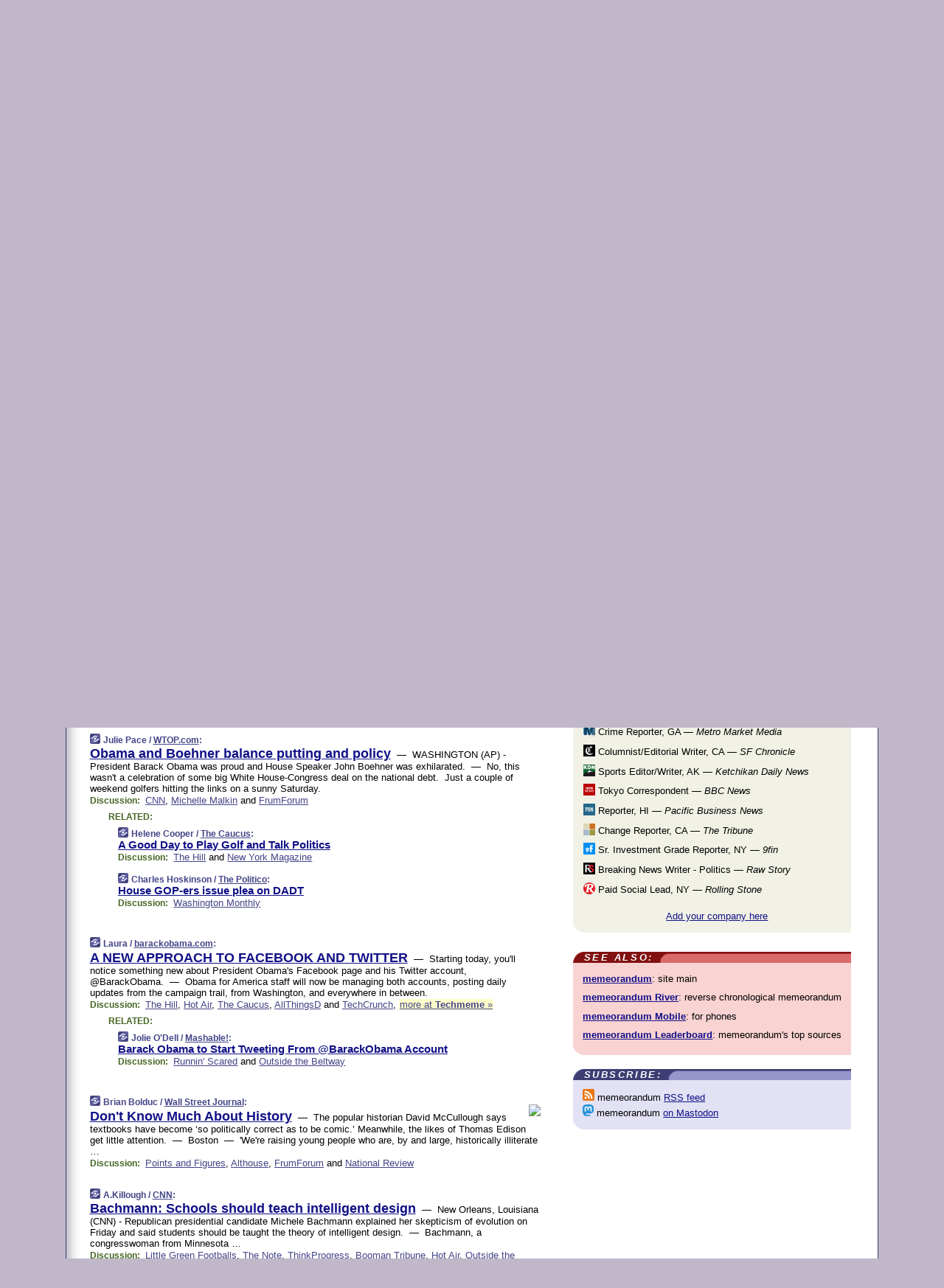

--- FILE ---
content_type: text/html
request_url: https://www.memeorandum.com/110618/p37
body_size: 36215
content:
<!DOCTYPE HTML PUBLIC "-//W3C//DTD HTML 4.01 Transitional//EN" "http://www.w3.org/TR/html4/loose.dtd">
<HTML>
<HEAD>
<TITLE>memeorandum: Obama and Boehner balance putting and policy (Julie Pace/WTOP.com)</TITLE>
<META HTTP-EQUIV="Expires" CONTENT="now">
<META NAME="description" CONTENT="A continuously updated summary of the news stories that US political commentators are discussing online right now.">
<META NAME="application-name" content="memeorandum" />
<LINK REL="alternate" TYPE="application/rss+xml" TITLE="RSS" HREF="https://www.memeorandum.com/feed.xml" />
<META PROPERTY="og:site_name" CONTENT="memeorandum"/>
<META PROPERTY="og:type" CONTENT="article"/>
<META PROPERTY="og:title" CONTENT="Obama and Boehner balance putting and policy"/>
<META PROPERTY="og:description" CONTENT="This story, by Julie Pace / WTOP.com, appeared on memeorandum."/>
<LINK REL="SHORTCUT ICON" HREF="/img/favicon.ico">
<link rel="image_src" href="https://www.memeorandum.com/m/config/politics/iicon.gif" />
<link rel="apple-touch-icon" href="https://www.memeorandum.com/m/config/politics/iicon.gif" />
<STYLE TYPE="text/css" MEDIA="all">
img.sharebutton {position:relative;bottom:-1px;cursor:pointer;cursor:hand;}
img.shareicon {min-height:16px;min-width:16px;}
.sharebox {position:absolute;z-index:50;}
.bdlight {position:relative;top:2px;left:2px;background-color:rgba(184, 182, 184, 0.4);-webkit-border-radius:7px;-moz-border-radius:7px;}
.bddark {position:relative;top:-1px;left:-1px;background-color:rgba(128, 128, 128, 0.4);-webkit-border-radius:7px;-moz-border-radius:7px;}
.shareboxcontent {position:relative;top:-1px;left:-1px;padding:6px 4px 4px;border:1px solid #3E3E74;background:#F3F3F3 none repeat;-webkit-border-radius:7px;-moz-border-radius:7px;}
table.share {width:14.5em;}
td.shareonhead {background:#3E3E74;color:white;font-weight:bold;}
.twittershare {position:relative;bottom:3px;padding-left:0.15em;}
.facebookshare {position:relative;bottom:3px;padding-left:0.15em;}
td.linkto {border-top:1px solid gray;}
table.permalinks {width:14.5em;}
td.permalinkhead {background:#3E3E74;color:white;font-weight:bold;}
td.permalink {padding:0;margin:0;}
input.permalink {font-size:0.9em;width:15.5em;}
a.share {text-decoration:underline;color:#345}
a.share:visited {color:#345;}
a.share:hover {background:#3E3E74;color:#fff;}
.rpan {position:relative !important}
#countercolspaceholder {display:none}
.spaceholdertransitions {-webkit-transition:height 0.4s ease;-moz-transition-property:height;-moz-transition-duration:0.4s;-o-transition-property:height;-o-transition-duration:0.4s}
.countercoltransitions {-webkit-transition:top 0.4s ease;-moz-transition-property:top;-moz-transition-duration:0.4s;-o-transition-property:top;-o-transition-duration:0.4s}
.notransitions {-webkit-transition-duration:0s !important;-moz-transition-duration:0s !important;-o-transition-duration:0s !important}
#newpostscounter {display:none;z-index:0;color:#3E3E74;border:solid 1px #e2e2f4;text-align:center;padding:0.5em 0;margin-top:1.6em;font-size:0.9em;font-weight:normal;background:-webkit-gradient(linear, left top, left bottom, from(#f2f2f4), to(#e2e2f4));background:-moz-linear-gradient(top, #f2f2f4, #e2e2f4);background-image:-o-linear-gradient(rgb(242,242,244),rgb(226,226,244));filter:progid:DXImageTransform.Microsoft.gradient(startColorstr='#f2f2f4', endColorstr='#e2e2f4');-webkit-border-radius:6px;-moz-border-radius:6px;border-radius:6px}
#newpostscounter:hover {border-color:#448;cursor:pointer}
#countercol {z-index:10;top:0;width:100%;background-color:white}
BODY {font-family:arial;font-size:0.80em;margin:0;padding:0}
FORM {margin:0}
A IMG {border:none;}
TD {font-family:arial;font-size:0.80em}
H1 {margin:0;font-size:2em;font-family:tahoma;font-weight:bold}
H1 A:visited {color:#118}
A:link {color:#118}
A:visited {color:#927}
A:hover {background:#118;color:#fff}
.mls A:link {color:#448;}
.mls A:visited {color:#957;}
.mls A:hover {background-color:#118;color:#fff;}
STRONG {font-weight:bolder;font-size:1.2em;line-height:1.1em}
.L1 {font-size:1.3em;font-weight:bolder}
.L2 {font-size:1.4em;font-weight:bolder}
.L3 {font-size:1.5em;font-weight:bold;line-height:1.1em;letter-spacing:-0.01em}
.L4 {font-size:1.7em;font-weight:bold;line-height:1.04em;letter-spacing:-0.02em}
.L5 {font-size:1.9em;font-weight:bold;line-height:1.02em;letter-spacing:-0.03em}
.ii {padding-top:0.2em}
.upd A.nfdl:link {color:#222;text-decoration:none;}
.upd A.nfdl:visited {color:#222;text-decoration:none;}
.upd A.nfdl:hover {background:#118;color:#fff;}
.relhed {margin-top:0.2em;margin-left:2em}
.relitems {margin:0 0 1em 3em}
.ill {float:right;padding:1em 0 0.5em 1em}
.sitems .ill {padding:0.1em 0 0 0.5em}
.hill {float:right;padding:0 0 0.5em 1em}
.sill {float:right;padding:0 0 0 0.5em}
.sponrn .ill {padding:0 0 0.5em 1em}
.item {padding-top:0.5em;padding-bottom:0.5em;clear:both}
.sitems .item {padding:0.8em 0}
.ifsp {background:#e7e7de;border:solid 2px #f0f0f8;margin:0.5em 0;padding:0.5em;position:relative;left:-0.5em}
.ifsp .item {padding:1em 0}
.ifspd {clear:both;padding-top:0.5em;color:#886;font-weight:bold;font-size:0.9em;text-align:right;text-transform:uppercase}
.heditem {padding-top:0.5em;padding-bottom:0.5em}
.hic {clear:both}
.halfcol DIV.heditem {padding-top:0.5em;padding-bottom:0.7em}
.halfcol {float:left;width:49.6%}
.clus {padding-top:0.5em;padding-bottom:0.5em}
.mlk {margin-top:0.1em}
.lnkr {margin-left:3.0em;padding-bottom:0.1em}
.lnkr A {font-weight:bolder}
.shr {margin-left:2.0em;padding:0.3em 0}
.shr A {padding:0.2em;border-color:#789;border-style:solid;border-width:1px;font-weight:bolder;font-size:0.9em}
.shr A:visited {color:#118}
.shr A:hover {background:#118;color:#fff}
A.oc {font-size:1.1em;text-decoration:none;color:#000;padding:0px 3px}
A.oc:visited {color:#000}
A.oc:hover {color:#000}
.show {border-color:#789;border-style:solid;border-width:1px;position:absolute;margin-left:-1.5em;font-weight:bold}
.drhed {color:#462;font-weight:bold;font-size:0.9em;padding-right:0.3em}
.rpan {float:left;width:38.9%;background:#fff}
.clearfloats {clear:both;width:100%;font-size:0.2em}
.nmpad {padding:1.5em 2em 0}
.mainpad {float:left;width:59%;padding-right:1.0em;background:url(/img/bakry.png)}
.padl {padding-left:2em}
.padlr {padding:0 2em}
.upd {padding-bottom:0.5em}
.upd A {font-weight:bold}
.upd A:visited {color:#118}
.upd A:hover {background-color:#118;color:#fff}
#preflink {text-align:right;padding:0.3em 3.8em}
#preflink A:visited {color:#118}
#preflink A:hover {background-color:#118;color:#fff}
#prefbox {margin:1.5em 0 0;padding-top:0.5em;padding-bottom:0.5em;border-style:solid none solid;border-width:4px;border-color:#821111;background:#f9d2d2;text-align:center}
.rtxt {padding-left:0.5em;padding-right:0.5em;padding-bottom:0.5em}
.snh A {font-weight:bolder}
.snh {padding:0.4em 0;}
.new {padding-left:2em;color:#f00;font-style:italic;font-weight:bold;font-family:arial;font-size:0.9em}
.recent {padding-left:2em;color:#b02;font-style:italic;font-weight:bold;font-family:arial;font-size:0.9em}
.ago {padding:0 0.5em 0;float:right;font-style:italic;font-size:0.9em}
.rnhdbak {letter-spacing:0.2em;text-transform:uppercase;font-family:arial;font-style:italic;font-weight:bold;color:#fff}
.rnhd1 {padding-left:0.6em}
.rnhd3 {padding-left:1em}
.rnbody {padding:0.7em 1.0em 0}
.rncont {margin-top:1.5em;max-width:1200px}
.rnbody P {margin:0.5em 0 0 0}
.nornbody {padding:0.7em 0.5em 0 0.5em}
.rnhang {text-align:right;margin-right:2.8em;padding:0.3em 1em 0.3em 1.5em;color:#fff;font-weight:bold;max-width:600px}
.aboutrn .rnhdbak {background:url(/img/green/rnhdbak.png)}
.aboutrn .rnhd1 {background:url(/img/green/rnhd1.png)}
.aboutrn .rnhd2 {background:url(/img/green/rnhd2.png)}
.aboutrn .rnhd3 {background:url(/img/green/rnhd3.png) no-repeat}
.aboutrn .rnftbak {background:url(/img/green/rnftbak.png) bottom left}
.aboutrn .rnbody {background:#d3e6d3}
.aboutrn .rnhang {background:url(/img/green/rnhang.png) bottom left}
.sponrn .rnhdbak {background:url(/img/y775/rnhdbak.png);}
.sponrn .rnhd1 {background:url(/img/y775/rnhd1.png);}
.sponrn .rnhd2 {background:url(/img/y775/rnhd2.png);}
.sponrn .rnhd3 {background:url(/img/y775/rnhd3.png) no-repeat;}
.sponrn .rnftbak {background:url(/img/y775/rnftbak.png) bottom left;}
.sponrn .rnbody {background:#e7e7de;}
.sponrn .rnhang {background:url(/img/y775/rnhang.png) bottom left;}
.featrn .rnhdbak {background:url(/img/p757/rnhdbak.png);}
.featrn .rnhd1 {background:url(/img/p757/rnhd1.png);}
.featrn .rnhd2 {background:url(/img/p757/rnhd2.png);}
.featrn .rnhd3 {background:url(/img/p757/rnhd3.png) no-repeat;}
.featrn .rnftbak {background:url(/img/p757/rnftbak.png) bottom left;}
.featrn .rnbody {background:#ece3ec;}
.featrn .rnhang {background:url(/img/p757/rnhang.png) bottom left;}
.col0rn .rnhdbak {background:url(/img/bl228/rnhdbak.png)}
.col0rn .rnhd1 {background:url(/img/bl228/rnhd1.png)}
.col0rn .rnhd2 {background:url(/img/bl228/rnhd2.png)}
.col0rn .rnhd3 {background:url(/img/bl228/rnhd3.png) no-repeat}
.col0rn .rnftbak {background:url(/img/bl228/rnftbak.png) bottom left}
.col0rn .rnbody {background:#e2e2f4}
.col0rn .rnhang {background:url(/img/bl228/rnhang.png) bottom left}
.col1rn .rnhdbak {background:url(/img/red/rnhdbak.png)}
.col1rn .rnhd1 {background:url(/img/red/rnhd1.png)}
.col1rn .rnhd2 {background:url(/img/red/rnhd2.png)}
.col1rn .rnhd3 {background:url(/img/red/rnhd3.png) no-repeat}
.col1rn .rnftbak {background:url(/img/red/rnftbak.png) bottom left}
.col1rn .rnbody {background:#f9d2d2}
.col1rn .rnhang {background:url(/img/red/rnhang.png) bottom left}
DIV.pagecont {margin:2em auto 2em auto;max-width:86em;border-style:solid;border-width:0.6em 1px;border-color:#3E3E74;background:#fff}
DIV.bcp {background:url(/img/bakry.png)}
BODY {background:#c0b8c8;}
#twitter_icon_preloader {display:none;background-image:url(/img/twitter_icon16.gif);background-repeat:no-repeat}
#facebook_icon_preloader {display:none;background-image:url(/img/facebook_icon16.gif);background-repeat:no-repeat}
CITE {font-weight:bold;font-size:0.9em;font-style:normal}
CITE {color:#448}
CITE A:link {color:#448}
CITE A:visited {color:#448}
CITE A:hover {color:#fff;background:#118}
DIV.shr A {background-color:#ddf}
A.oc:hover {background-color:#ddf}
A.oc {background-color:#ddf}
DIV.hha {background:#efebdc;padding:0.3em;border-bottom:solid 2px #c5c5c5;text-align:center;display:none}
</STYLE>
<STYLE TYPE="text/css" MEDIA="handheld">
DIV.hha {display:block}
</STYLE>
<script language="javascript">
<!--
var verticalName = 'memeorandum';
var verticalUrl =  'https://www.memeorandum.com/';
var shortenerPrefix = 'https://mrand.us/';
var twitterViaStr = '(via @memeorandum)';
var fbViaStr = '(via memeorandum.com)';
var shareIconsPath = '/img/';
var mouseOver = '';
var ignoreMouseOver = false;
var mouseOverButtonTimer;
function writeShareButton(shareBoxId) {
document.write('<img class="sharebutton" src="' + shareIconsPath + 'share.png" onclick="toggleShareBoxDisplay(\'' + shareBoxId +
'\');" onmouseover="mouseOverShareButton(\'' + shareBoxId + '\');" onmouseout="mouseOutOfShareBoxAndButton(\'' + shareBoxId + '\');"' +
' onmousedown="displayShareBox(event,\'' + shareBoxId + '\');">');
}
function mouseOverShareButton(shareBoxId) {
mouseOver = shareBoxId + 'b';
if (mouseOverButtonTimer)
clearTimeout(mouseOverButtonTimer);
mouseOverButtonTimer = setTimeout(function() { isMouseStillOnShareButton(shareBoxId); }, 1000);
}
function isMouseStillOnShareButton(shareBoxId) {
var shareBox = document.getElementById(shareBoxId);
if (mouseOver == (shareBoxId + 'b') && shareBox.style.display == 'none') {
initShareBoxIfNecessary(shareBoxId);
shareBox.style.display = 'block';
}
}
function mouseOutOfShareBoxAndButton(shareBoxId) {
mouseOver = '';
setTimeout(function() { isMouseStillOffShareBoxAndButton(shareBoxId); }, 1000);
}
function isMouseStillOffShareBoxAndButton(shareBoxId) {
if (!ignoreMouseOver && !(mouseOver == shareBoxId) && !(mouseOver == (shareBoxId + 'b')))
document.getElementById(shareBoxId).style.display = 'none';
}
function toggleShareBoxDisplay(shareBoxId) {
var shareBox = document.getElementById(shareBoxId);
if (mouseOverButtonTimer && mouseOver == (shareBoxId + 'b'))
clearTimeout(mouseOverButtonTimer);
initShareBoxIfNecessary(shareBoxId);
if (shareBox.style.display == 'block')
shareBox.style.display='none';
else
shareBox.style.display='block';
}
function displayShareBox(event,shareBoxId) {
if (detectRightClick(event)) {
initShareBoxIfNecessary(shareBoxId);
document.getElementById(shareBoxId).style.display='block';
}
}
function initShareBoxIfNecessary(shareBoxId) {
var shareBox = document.getElementById(shareBoxId);
if (!shareBox.getAttribute('init')) {
shareBox.innerHTML = getShareBoxHtml(shareBoxId);
shareBox.onmouseover = function() { mouseOver = shareBoxId; };
shareBox.onmouseout = function() { mouseOutOfShareBoxAndButton(shareBoxId); };
sharePermalink(shareBoxId);
populateShareBoxPermalinks(shareBoxId);
shareBox.setAttribute('init','true');
}
}
function sharePermalink(shareBoxId) {
var shareBox = document.getElementById(shareBoxId);
var twitterLink = document.getElementById(shareBoxId+'twl');
twitterLink.href = "https://twitter.com/intent/tweet?text=" +
encodeURIComponent(shareBox.getAttribute('head') + " " + shortenerPrefix + shareBox.getAttribute('spml'));
twitterLink.title = shareBox.getAttribute('head') + " " + shortenerPrefix + shareBox.getAttribute('spml');
var facebookLink = document.getElementById(shareBoxId+'fbl');
facebookLink.href = "https://www.facebook.com/sharer.php?u=" +
encodeURIComponent(shortenerPrefix + shareBox.getAttribute('spml')) + "&t=" + encodeURIComponent(shareBox.getAttribute('head'));
facebookLink.title = shareBox.getAttribute('head') + " " + shortenerPrefix + shareBox.getAttribute('spml');
}
function shareSource(shareBoxId) {
var shareBox = document.getElementById(shareBoxId);
var twitterLink = document.getElementById(shareBoxId+'twl');
twitterLink.href = "https://twitter.com/intent/tweet?text=" +
encodeURIComponent(shareBox.getAttribute('head') + " " + shareBox.getAttribute('url') + " " + twitterViaStr);
twitterLink.title = shareBox.getAttribute('head') + " " + shareBox.getAttribute('url') + " " + twitterViaStr;
var facebookLink = document.getElementById(shareBoxId+'fbl');
facebookLink.href = "https://www.facebook.com/sharer.php?u=" +
encodeURIComponent(shareBox.getAttribute('url')) + "&t=" + encodeURIComponent(shareBox.getAttribute('head') + " " + fbViaStr);
facebookLink.title = shareBox.getAttribute('head') +  " " + shareBox.getAttribute('url') + " " + fbViaStr;
}
function populateShareBoxPermalinks(shareBoxId) {
var pml = document.getElementById(shareBoxId).getAttribute('pml');
var pmlParts = pml.split('p');
var permalink = verticalUrl + pmlParts[0] + '/p' + pmlParts[1] + '#a' + pml;
document.getElementById(shareBoxId+'pml').value = permalink;
document.getElementById(shareBoxId+'pmll').href = permalink;
var spml = document.getElementById(shareBoxId).getAttribute('spml');
var shortPermalink = shortenerPrefix + spml;
document.getElementById(shareBoxId+'spml').value = shortPermalink;
document.getElementById(shareBoxId+'spmll').href = shortPermalink;
}
function selectTextboxContents(element) {
element.focus();
element.select();
}
function detectRightClick(event) {
return ((event.which == null && event.button == 2) // IE
|| event.which == 3) // others
}
function detectRightClickOnTextbox(event, element) {
if (detectRightClick(event)) {
ignoreMouseOver = true;
selectTextboxContents(element);
var shareBoxId = mouseOver;
setTimeout(function() { ignoreMouseOver = false; setTimeout(function() { isMouseStillOffShareBoxAndButton(shareBoxId); }, 0);}, 4000);
}
}
function getShareBoxHtml(shareBoxId) {
return '<div class="bdlight"><div class="bddark"><div class="shareboxcontent">' +
'<table class="share"><tr><td colspan="2" align="center" class="shareonhead">Share On:</td></tr>' +
'<tr><td><img class="shareicon" src="' + shareIconsPath + 'twitter_icon16.gif"/><span class="twittershare"><a id="' + shareBoxId + 'twl" class="share" target="_blank">Twitter</a></span></td>' +
'<td><img class="shareicon" src="' + shareIconsPath + 'facebook_icon16.gif"/><span class="facebookshare"><a id="' + shareBoxId + 'fbl" class="share" target="_blank">Facebook</a></span></td></tr>' +
'<tr><td colspan="2" class="linkto">Link to:' +
'<input type="radio" id="' + shareBoxId + 'ltp" name="' + shareBoxId + 'slt" value="permalink" onclick="sharePermalink(\'' + shareBoxId + '\')" checked/><label for="' + shareBoxId + 'ltp">' + verticalName + '</label>' +
'<input type="radio" id="' + shareBoxId + 'lts" name="' + shareBoxId + 'slt" value="sourcelink" onclick="shareSource(\'' + shareBoxId + '\')" /><label for="' + shareBoxId + 'lts">Source</label></td></tr><tr></table>' +
'<table class="permalinks"><tr><td colspan="2" align="center" class="permalinkhead">Permalink:</td></tr>' +
'<tr><td><a id="' + shareBoxId + 'pmll" class="share" target="_blank">Full</a></td><td align="right" class="permalink"><input id="' + shareBoxId + 'pml" type="text" class="permalink" readonly title="Ctrl+c to copy" onclick="selectTextboxContents(this);" onmousedown="detectRightClickOnTextbox(event, this);"></td></tr>' +
'<tr><td><a id="' + shareBoxId + 'spmll" class="share" target="_blank">Short</a></td><td align="right" class="permalink"><input id="' + shareBoxId + 'spml" type="text" class="permalink" readonly title="Ctrl+c to copy" onclick="selectTextboxContents(this);" onmousedown="detectRightClickOnTextbox(event, this);"></td></tr></table>' +
'</div></div></div>';
}
function preloadImage(id) {
var a=document.createElement("div");
a.id=id;
document.body.appendChild(a)
}
function preloadShareImages(){
preloadImage('twitter_icon_preloader');
preloadImage('facebook_icon_preloader');
}
-->
</script>
<script>
var NTptpssd = 40*1000;
var NTpsl = 3*60*1000;
var NTppds = 30*1000;
var NTrtdpsa = 15*60*1000;
var NTpssr = 40*1000;
var NTvn = document.title;
function NTgxhro() {
if (window.XMLHttpRequest) {
return new XMLHttpRequest();
} else if(window.ActiveXObject) {
return new ActiveXObject("Microsoft.XMLHTTP");
}
}
var NTlft;
var NTnpc = 0;
var NTnpcial = false;
var NTnpcs = false;
var NTpsst;
var NTdps = false;
var NTnpcr = NTgxhro();
var NTnpcrt;
var NTnpcrti =  10*1000;
function NTsnpcps() {
NTpsst = (new Date()).getTime();
NTfnpc();
}
function NTfnpc() {
NTnpcr.open("GET","/feedsmanager/ps?t=" + baseFeedTime, true);
NTnpcr.onreadystatechange = NThnpcrsc;
NTnpcr.send(null);
NTnpcrt = setTimeout(NTnpcrt_, NTnpcrti);
}
function NThnpcrsc() {
if (NTnpcr.readyState == 4) {
clearTimeout(NTnpcrt);
if (NTnpcr.status == 200) {
try {
var NTr = eval("(" + NTnpcr.responseText + ")");
if (!NTr.error && NTr.time > NTlft) {
NTlft = NTr.time;
if (NTr.at_least) {
if (NTr.count == 0 && NTnpc == 0) {
NTdps = false;
NTsnnpcf(true);
} else {
NTnpc = NTr.count > NTnpc? NTr.count : NTnpc;
NTnpcial = true;
NTunpc();
return;
}
} else {
NTnpc = NTr.count;
NTunpc();
NTdps = false;
NTsnnpcf(true);
}
} else {
NTsnnpcf(false);
}
} catch (e) {
NTsnnpcf(false);
}
} else {
NTsnnpcf(false);
}
}
}
function NTsnnpcf(NTfnps) {
var now = new Date();
if (now.getTime() - NTlft > NTrtdpsa && !NTdps)
NTdps = true;
if (NTfnps
|| NTdps
|| (now.getTime() + NTppds - NTpsst) > NTpsl)
setTimeout(NTsnpcps, NTnpssi());
else
setTimeout(NTfnpc, NTppds);
}
function NTnpssi() {
var now = new Date();
var NTnpt = (now.getMinutes() % 5)*60000 + now.getSeconds()*1000 + now.getMilliseconds();
var rand = Math.floor(Math.random()*NTpssr);
var NTtl = (NTnpt < NTptpssd ? NTptpssd : 300000 + NTptpssd) - NTnpt + rand;
return NTtl;
}
function NTunpc() {
document.getElementById('newpostscounter').innerHTML =
NTnpc + (NTnpcial? '+':'') + ' new item' + (NTnpc > 1 || NTnpcial ? 's' : '');
if (!NTnpcs && NTnpc > 0) {
var col = document.getElementById('countercol');
var ticker = document.getElementById('newpostscounter');
var holder = document.getElementById('countercolspaceholder');
var spacer = document.getElementById('counterspacer');
if (navigator.appName == 'Microsoft Internet Explorer')
ticker.style.display = 'block';
else {
col.style.position = 'absolute';
ticker.style.display = 'block';
holder.style.display = 'block';
if (spacer)
spacer.style.display = 'block';
holder.style.height=(col.offsetHeight - ticker.offsetHeight - ticker.offsetTop) + 'px';
function NTfcd () {
holder.style.display = 'none';
col.className = 'notransitions';
col.style.top = '0';
col.style.position = 'relative';
}
col.addEventListener('transitionend',NTfcd,false);
col.addEventListener('oTransitionEnd',NTfcd,false);
col.addEventListener('webkitTransitionEnd', NTfcd, false);
setTimeout(function() {
holder.className='spaceholdertransitions';
col.className='countercoltransitions';
col.style.top=(ticker.offsetHeight + ticker.offsetTop + (spacer? spacer.offsetHeight : 0)) +'px';
holder.style.height=(col.offsetHeight + (spacer? spacer.offsetHeight : 0)) +'px';
},1000);
}
NTnpcs = true;
}
if (NTnpc > 0)
document.title = '(' + NTnpc + (NTnpcial? '+':'') + ') ' + NTvn;
}
function NTnpcrt_() {
if (NTnpcr.readyState != 0) {
NTnpcr.onreadystatechange = null;
NTnpcr.abort();
NTsnnpcf(false);
}
}
function NTinpcp() {
NTlft = baseFeedTime;
var now = new Date();
if (now.getTime() - NTlft > NTrtdpsa)
NTdps = true;
var NTnpt = (now.getMinutes() % 5)*60000 + now.getSeconds()*1000 + now.getMilliseconds();
var NTbfd = new Date(baseFeedTime);
var NTnp;
if (now.getTime() - NTnpt == baseFeedTime - NTbfd.getSeconds()*1000 - NTbfd.getMilliseconds()) {
NTnp = 300000 + NTptpssd - NTnpt + Math.floor(Math.random()*NTpssr);
setTimeout(NTsnpcps, NTnp);
} else if (NTnpt < NTptpssd || NTnpt > NTptpssd + NTpsl) {
NTnp = NTnpssi();
setTimeout(NTsnpcps, NTnp);
} else {
NTpsst = now.getTime() - NTnpt + NTptpssd;
NTnp = Math.floor(Math.random()*NTpssr);
setTimeout(NTfnpc, NTnp);
}
}
function NTiD3fpor() {
var pattern = /https?:\/\/(www\.)?techmeme\.com($|\/$|\/#|\/river)/i;
return pattern.test(location.href);
}
function NTiD3t() {
if (NTiD3fpor())
NTit();
}
function NTit() {
setTimeout(function() {
NTinpcp();
}, 0);
}
</script>
<SCRIPT TYPE="text/javascript">
<!--
var pgrdad='June 18, 2011, 4:50 PM';
var e;
var nh=0;
var ncl=0;
var ctsidi=0;
var nwcbe;
var sdcbe;
var sccbe;
var fsne;
var ckd='';
function createCookie(name,value) {
document.cookie = name+"="+value+"; expires=Tue, 19 Jan 2038 03:14:07 GMT; path=/"+ckd;
}
function readCookie(name) {
var nameEQ = name + "=";
var ca = document.cookie.split(';');
for(var i=0;i < ca.length;i++) {
var c = ca[i];
while (c.charAt(0)==' ') c = c.substring(1,c.length);
if (c.indexOf(nameEQ) == 0) return c.substring(nameEQ.length,c.length);
}
return null;
}
function eraseCookie(name) {
document.cookie = name+"=; expires=Thu, 01-Jan-70 00:00:01 GMT; path=/"+ckd;
}
function xnwcb() { rnwcb(); svprefs(); }
function xsdcb() { rsdcb(); svprefs(); }
function xsccb() { rsccb(); svprefs(); }
function xfsn() { rfsn(); svprefs(); }
function rdprefs() {
var cookie_val = readCookie('myprefs');
nwcbe.checked = false;
sdcbe.checked = false;
sccbe.checked = false;
fsne.selectedIndex=2;
if (cookie_val) {
var va = cookie_val.split('+');
for(var i=0;i < va.length;i++) {
var val = va[i];
if (val == 'new_window') {
nwcbe.checked = true;
} else if (val == 'show_disc') {
sdcbe.checked = true;
} else if (val == 'show_cite') {
sccbe.checked = true;
} else if (val.indexOf('font_size') == 0) {
fsne.selectedIndex=parseInt(val.charAt(9));
}
}
}
}
function vfprefs() {
var cookie_val = readCookie('myprefs');
var ckdise = document.getElementById('ckdis');
if (cookie_val) { ckdise.style.display = 'none'; } else { ckdise.style.display = 'block'; }
}
function svprefs() {
var cookie_val = '';
if (nwcbe.checked) {
cookie_val += 'new_window';
}
if (sdcbe.checked) {
if (cookie_val) { cookie_val += '+'; }
cookie_val += 'show_disc';
}
if (sccbe.checked) {
if (cookie_val) { cookie_val += '+'; }
cookie_val += 'show_cite';
}
if (fsne.selectedIndex!=2) {
if (cookie_val) { cookie_val += '+'; }
cookie_val += 'font_size'+fsne.selectedIndex;
}
if (cookie_val == '') {
eraseCookie('myprefs');
} else {
createCookie('myprefs', cookie_val);
vfprefs();
}
}
function rnwcb() {
var where;
if (nwcbe.checked)
where = "_blank";
else
where = "_self";
var jump_prefix = location.href.substring(0, location.href.length - location.hash.length) + '#';
for (var i=0; i<=(document.links.length-1); i++) {
var href = document.links[i].href;
if ((href.indexOf("javascript:") != 0) && (href.indexOf(jump_prefix) != 0) && (!(/^https?:\/\/([a-z]+\.)?memeorandum\.com\//.test(href)) || /^https?:\/\/([a-z]+\.)?memeorandum\.com\/(i?gotos?|r|r2)/.test(href))) {
document.links[i].target = where;
}
}
}
function td(id) {
var e = document.getElementById(id);
if (e.style.display == 'none') {
e.style.display = 'block';
} else {
e.style.display = 'none';
}
}
function ickd() {
var dd = document.domain;
if (dd) {
var da = dd.split('.');
var rd=da[da.length-2]+'.'+da[da.length-1];
ckd='; domain=.'+rd;
}
}
function uab() {
var dr=document.referrer;
if ( dr && (
(dr.search(/\bstumbleupon\.com\//) != -1) || (
(dr.search(/\b(memeorandum|memorandum|memeorandom)\b/) == -1) &&
( ((dr.search(/[.\/]google\./) != -1) && (dr.search(/\bq=/) != -1)) ||
((dr.search(/\bsearch\.[a-z]+\./) != -1) && (dr.search(/\b(p|q|as_q)=/) != -1))
)
)
)
) {
td('addbox');
}
}
function init_all() {
cmplu();
td('preflink');
nwcbe = document.getElementById('nwcb');
sdcbe = document.getElementById('sdcb');
sccbe = document.getElementById('sccb');
fsne = document.getElementById('fsn');
eraseCookie('prefs');
ickd();
rdprefs();
rfsn();
rsdcb();
rsccb();
rnwcb();
hhash();
if (!document.styleSheets) {
document.getElementById('fscont').style.display = 'none';
}
uab();
TiLTT();
setTimeout("TeD()", TwTSE);
preloadShareImages();
}
var TdTD = 400;
var TnTB = 700;
var TwTSE = 200;
var TnOE = 3;
var TwTBE = 0;
var TwTCD = 150;
var TsTS = '/do/lc';
var TeTD = Number.MAX_VALUE;
var TgETD = false;
var TdE = new Array();
var TE = function() {
this.Tx = false;
this.Ts = 0;
this.Td = 0;
this.toString = function() {
return this.Ts + " " + this.Td;
}
}
TE.Tc = function (a,b) {
return a.Td - b.Td
}
var TcE_ = null;
function TgXMLHR() {
var Tx = false;
if (window.XMLHttpRequest) {
Tx = new XMLHttpRequest();
} else {
try
{
Tx = new ActiveXObject("Msxml2.XMLHTTP");
}
catch (ev)
{
try
{
Tx = new ActiveXObject("Microsoft.XMLHTTP");
}
catch (ev)
{
Tx = false;
}
}
}
return Tx;
}
function TeD() {
TcE_ = new TE();
TcE_.Tx = TgXMLHR();
if (TcE_.Tx) {
TcE_.Tx.open('POST', TsTS+'?tm=true', true);
TcE_.Tx.setRequestHeader("Content-type", "application/x-www-form-urlencoded");
TcE_.Tx.onreadystatechange = TeC;
TcE_.Ts = new Date().getTime();
TcE_.Tx.send(null);
}
}
function TeC() {
if (TcE_.Tx.readyState == 4 && TcE_.Tx.status == 200) {
TcE_.Td = new Date().getTime() -  TcE_.Ts;
TdE.push(TcE_);
if (TdE.length < TnOE)
setTimeout("TeD()", TwTBE);
else
TcED();
}
}
function TcED() {
TdE.sort(TE.Tc);
TeTD = TdE[Math.floor(TnOE/2)].Td + TwTCD;
TgETD= true;
}
function Tt(link) {
if (isSafari() && TgETD && TeTD <= TdTD)
{
var TtD = TeTD;
var Tx = TgXMLHR();
if (Tx) {
Tx.open('POST', TsTS+'?tm=false&href='+encodeURIComponent(link.href)+'&data='+TtD_(TtD),false);
Tx.setRequestHeader("Content-type", "application/x-www-form-urlencoded");
Tx.send(null);
}
}
else if (!(TgETD && (TeTD >= TnTB)))
{
var TtD;
if (!TgETD || (TgETD && (TeTD > TdTD)))
TtD = TdTD;
else
TtD = TeTD;
var Tx = TgXMLHR();
if (Tx) {
Tx.open('POST', TsTS+'?tm=false&href='+encodeURIComponent(link.href)+'&data='+TtD_(TtD),true);
Tx.setRequestHeader("Content-type", "application/x-www-form-urlencoded");
Tx.send(null);
var TcT = new Date();
TeT = TcT.getTime() + TtD;
while (TcT.getTime() < TeT)
TcT = new Date();
if (Tx.readyState != 4)
Tx.abort();
}
}
}
function isSafari() {
return ((navigator.appCodeName + navigator.appName + navigator.appVersion).search(/safari/i) != -1);
}
function TtD_(TtD) {
var data =
pgrdad + " " +
TdTD + " " +
TnTB + " " +
TwTSE + " " +
TnOE + " " +
TwTBE + " " +
TwTCD + " " +
TeTD + " " +
TgETD + " " +
"(" + TdE + ") " +
isSafari() + " " +
TtD;
return data;
}
function TiLTT() {
var jump_prefix = location.href.substring(0, location.href.length - location.hash.length) + '#';
for (var i=0; i<=(document.links.length-1); i++) {
var href = document.links[i].href;
if ((href.indexOf("javascript:") != 0) && (href.indexOf(jump_prefix) != 0))
document.links[i].onclick = function(){Tt(this)};
}
}
function cmplu() {
var a=location.hash;
if (!a) {
var lh=location.href;
lh = lh.replace(/\?.*$/, '');
if (lh.search(/\/[0-9][0-9][0-9][0-9][0-9][0-9]\/p[0-9]*$/) != -1) {
var pa = lh.split('/');
var di = pa.length - 2;
var na = lh + '#a' + pa[di] + pa[di+1];
window.location.replace(na);
}
}
}
function hhash() {
var a=location.hash;
if (a) {
var i=a.substring(2,a.length);
var je = document.getElementById(i);
je.scrollIntoView();
h(i);
}
}
function clh(id) {
ncl++;
if (ncl == nh) {
e.style.backgroundColor = 'transparent';
}
}
function h(id) {
if (e != null) {
e.style.backgroundColor = 'transparent';
}
e = document.getElementById(id);
e.style.backgroundColor = '#ff8';
nh++;
setTimeout('clh()',1500);
}
var nxbe;
var pxbe;
function bnxbe() {
if (nxbe) {
nxbe.style.display = 'block';
pxbe = nxbe;
}
}
function cnxbe() { nxbe = null; }
function nnid(id) {
if (pxbe && (!id || (pxbe != document.getElementById(id)))) { pxbe.style.display = 'none'; }
}
function dlbid(id) {
nxbe = document.getElementById(id);
if (nxbe) {
if (pxbe && (pxbe != nxbe)) { pxbe.style.display = 'none'; }
setTimeout('bnxbe()',50);
}
}
function tgd(idp, p, ii) {
var setd, setp;
if (p) { setp = 'block'; setd = 'none'; }
else { setp = 'none'; setd = 'block'; }
var i, ei;
if (ii) {
i=ii; ei=ii;
} else {
i=1; ei=-1;
document.getElementById(idp+'dxr').style.display = setd;
document.getElementById(idp+'pxr').style.display = setp;
}
while (true) {
var pe = document.getElementById(idp+'p'+i);
if (pe == null) { return; }
var de = document.getElementById(idp+'d'+i);
pe.style.display = setp;
de.style.display = setd;
document.getElementById(idp+'dx'+i).style.display = 'none';
if (i == ei) {
if (!p) { ffbug(idp,p,i); }
return;
}
i++;
}
}
function ffbug(idp,p,i) {
while (true) {
i++;
var pxe=document.getElementById(idp+'px'+i);
if (pxe) {
var d=pxe.style.display;
if (d == 'block') {
pxe.style.display = 'none';
pxe.style.display = 'block';
}
} else {
return;
}
}
}
function rsdcb() {
var j=0;
var setd, setp;
if (sdcbe.checked) { setp = 'block'; setd = 'none'; }
else { setp = 'none'; setd = 'block'; }
while (j < 100) {
var dxre = document.getElementById(j+'dxr');
if (dxre) {
dxre.style.display = setd;
document.getElementById(j+'pxr').style.display = 'none';
}
var i=1;
var pe = document.getElementById(j+'p'+i);
while (pe != null) {
pe.style.display = setp;
document.getElementById(j+'px'+i).style.display = setd;
document.getElementById(j+'d'+i).style.display = setd;
i++;
pe = document.getElementById(j+'p'+i);
}
j++;
}
}
function rsccb() {
var i=0;
var setval;
if (sccbe.checked) { setval = 'block'; } else { setval = 'none'; }
while (true) {
var te = document.getElementById('cts'+i);
if (te == null) { return; }
te.style.display = setval;
i++;
}
}
function rfsn() {
if (document.styleSheets) {
var ss = document.styleSheets[0];
var fs=1.2-0.2*fsne.selectedIndex;
if(ss.addRule) {
ss.addRule("body","font-size:"+fs+"em");
ss.addRule("td","font-size:"+fs+"em");
} else {
ss.insertRule("body,td{font-size:"+fs+"em}",ss.cssRules.length);
}
}
}
function cts(url, pp) {
var re = /#/g;
url = url.replace(re, '%23');
url = url.replace(/&/g, '%26');
var search_urls = [
'http://blogs.icerocket.com/search?q=' + url,
'http://blogsearch.google.com/blogsearch?q=' + url,
'http://www.ask.com/blogsearch?q=' + url
];
var search_site_names = [
'IceRocket',
'Google',
'Ask'
];
document.write('<DIV CLASS="mlk" ID="cts' + ctsidi + '" STYLE="display: none;"><SPAN CLASS="drhed">Link Search:</SPAN> ');
ctsidi++;
for (var i=0; i<search_urls.length; i++) {
var next_search_url = search_urls[i];
if (pp) {
next_search_url = next_search_url.replace(/%23/g, '%2523');
next_search_url = next_search_url.replace(/&/g, '%26');
next_search_url = next_search_url.replace(/\?/g, '%3F');
next_search_url = pp + next_search_url;
}
if (i>0) { document.write(', '); }
if (i == search_urls.length-1)  { document.write('and '); }
document.write('<A HREF="' + next_search_url + '">' + search_site_names[i] + '</A>');
}
document.write("</DIV>\n");
}
function smn() {
document.getElementById('more_new').style.display='block';
document.getElementById('show_more_new').style.display='none';
}
function hmn() {
document.getElementById('more_new').style.display='none';
document.getElementById('show_more_new').style.display='block';
}
// -->
</SCRIPT>
</HEAD>
<BODY ONLOAD="init_all();">
<DIV CLASS="hha">
Check out <B><A HREF="https://www.memeorandum.com/mini">Mini-memeorandum</A></B> for simple mobiles or
<B><A HREF="https://www.memeorandum.com/m">memeorandum Mobile</A></B> for modern smartphones.
</DIV>
<DIV CLASS="pagecont">
<DIV CLASS="bcp">
<DIV STYLE="float:right;">
<DIV CLASS="col0rn">
<DIV CLASS="rnhang">
4:50 PM ET, June 18, 2011
</DIV>
<DIV ID="preflink" STYLE="display:none">
<A HREF="javascript: td('aboutbox')">About</A> &nbsp;|&nbsp;
<A HREF="javascript: td('prefbox')">Preferences</A>
</DIV>
</DIV>
</DIV>
<DIV CLASS="nmpad">
<DIV ID="addbox" STYLE="display:none; float:right; margin:1em 3em 0 0; padding: 1em; background:#ffc; border: solid 1px #884;">
Add <B>memeorandum</B> to:
<A HREF="https://add.my.yahoo.com/rss?url=http://www.memeorandum.com/feed.xml">My Yahoo!</A>
or
<A HREF="https://fusion.google.com/add?feedurl=http://www.memeorandum.com/feed.xml">Google</A>
</DIV>
<H1>
<A HREF="https://www.memeorandum.com/" STYLE="background:transparent;"><IMG SRC="/img/memeorandum.gif" ALT="memeorandum"/></A>
</H1>
</DIV>
<DIV ID="prefbox" STYLE="display: none">
<FORM STYLE="margin:0">
<B>Preferences:</B> &nbsp;
<INPUT TYPE=checkbox ID="nwcb" ONCLICK="xnwcb();"><SPAN ONCLICK="nwcbe.checked=!nwcbe.checked;xnwcb();">Open Links in New Window</SPAN> &nbsp;
<INPUT TYPE=checkbox ID="sdcb" ONCLICK="xsdcb();"><SPAN ONCLICK="sdcbe.checked=!sdcbe.checked;xsdcb();">Show Discussion Excerpts</SPAN> &nbsp;
<INPUT TYPE=checkbox ID="sccb" ONCLICK="xsccb();"><SPAN ONCLICK="sccbe.checked=!sccbe.checked;xsccb();">Show Link Search</SPAN> &nbsp;
<SPAN ID="fscont">
&nbsp; Font Size:
<SELECT ID="fsn" ONCHANGE="xfsn();">
<OPTION>Very big</OPTION>
<OPTION>Big</OPTION>
<OPTION>Normal</OPTION>
<OPTION>Small</OPTION>
</SELECT>
&nbsp; &nbsp; </SPAN>
<INPUT TYPE=button VALUE="Done" ONCLICK="return td('prefbox');">
</FORM>
<DIV ID="ckdis" STYLE="display: none; padding-top: 0.5em;"><B>Note:</B> Because cookies are disabled, reloading this page will clear your settings.  Refer to <A HREF="https://www.google.com/cookies.html">this page</A> to reenable cookies.</DIV>
</DIV>

<DIV CLASS="mainpad">
<DIV CLASS="padl">
<DIV CLASS="col0rn">
<DIV CLASS="rncont">
<DIV CLASS="rnhdbak">
<SPAN CLASS="rnhd1">&nbsp;</SPAN><SPAN CLASS="rnhd2">Top Items:</SPAN><SPAN CLASS="rnhd3">&nbsp;</SPAN>
</DIV>
</DIV>
</DIV>
<DIV CLASS="nornbody">
<DIV CLASS="clus">
<A NAME="a110617p111"></A>
<A NAME="a110618p17"></A>
<A NAME="a110618p24"></A>
<DIV CLASS="item" ID="110617p111" ONMOUSEOVER="nnid('0dx1')">
<NOSCRIPT>
<A HREF="http://www.memeorandum.com/110617/p111#a110617p111" TITLE="Permalink"><IMG SRC="/img/pml.png"></A>
</NOSCRIPT>
<script language="javascript"><!--
writeShareButton('s1');
--></script>
<CITE>Charlie Savage / <A HREF="http://www.nytimes.com/">New York Times</A>:</CITE>
<span id="s1" pml="110617p111" spml="Bg1j" bitly="jtEFoF" url="http://www.nytimes.com/2011/06/18/world/africa/18powers.html?partner=rss&emc=rss" head="2 Top Lawyers Lost to Obama in Libya War Policy Debate (@charlie_savage / New York Times)" class="sharebox" style="display:none;"></span>
<DIV CLASS="ii"><STRONG CLASS="L4"><A HREF="http://www.nytimes.com/2011/06/18/world/africa/18powers.html?partner=rss&emc=rss">2 Top Lawyers Lost to Obama in Libya War Policy Debate</A></STRONG>&nbsp; &mdash;&nbsp; WASHINGTON &mdash; President Obama rejected the views of top lawyers at the Pentagon and the Justice Department when he decided that he had the legal authority to continue American military participation in the air war &hellip; </DIV>
<SCRIPT LANGUAGE="JavaScript"><!--
cts('http://www.nytimes.com/2011/06/18/world/africa/18powers.html');
--></SCRIPT>
<DIV ID="0d1"><DIV CLASS="mlk" ONMOUSEOVER="dlbid('0dx1')" ONMOUSEOUT="cnxbe()">
<DIV ID="0dx1" CLASS="show" STYLE="display:none;"><A CLASS="oc" HREF="javascript:tgd('0',true,1)">+</A></DIV>
<SPAN CLASS="drhed">Discussion:</SPAN>
<SPAN CLASS="mls"><A HREF="http://www.hughhewitt.com/blog/g/cb252fec-a87e-4195-a4de-36684453bce0">Hugh Hewitt's TownHall Blog</A>, <A HREF="https://wwwwakeupamericans-spree.blogspot.com/2011/06/obama-finally-unites-democrats-and.html">Wake up America</A>, <A HREF="http://www.politico.com/blogs/glennthrush/0611/Reid_backs_Obama_on_Libya_War_Powers_Act.html">The Politico</A>, <A HREF="http://andrewsullivan.thedailybeast.com/2011/06/koh-really.html">The Daily Dish</A>, <A HREF="http://www.newshoggers.com/blog/2011/06/obama-bush-and-the-imperial-presidency.html">Newshoggers.com</A>, <A HREF="http://economistsview.typepad.com/economistsview/2011/06/libya-and-the-missing-progressive-.html">Economist's View</A>, <A HREF="http://nation.foxnews.com/golf-summit/2011/06/18/golf-summit-today">Fox Nation</A>, <A HREF="http://spectator.org/blog/2011/06/18/obama-and-his-lawyers">AmSpecBlog</A>, <A HREF="http://lonelyconservative.com/2011/06/obama-rejected-opinions-of-top-two-administration-lawyers-on-libya-policy/">The Lonely Conservative</A>, <A HREF="https://betsyspage.blogspot.com/2011/06/imperial-obama-presidency.html">Betsy's Page</A>, <A HREF="https://biased-bbc.blogspot.com/2011/06/mark-mardell-and-andrew-north-caught.html">Biased BBC</A>, <A HREF="http://www.lawfareblog.com/2011/06/president-obama-rejected-doj-and-dod-advice-and-sided-with-harold-koh-on-war-powers-resolution/">Lawfare</A>, <A HREF="http://www.outsidethebeltway.com/obama-overruled-lawyers-on-libya/">Outside the Beltway</A>, <A HREF="http://tpmdc.talkingpointsmemo.com/2011/06/al-franken-congress-needs-to-vote-on-libya.php">TPMDC</A>, <A HREF="http://www.americanthinker.com/blog/2011/06/obama_went_lawyer_shopping_for_war_powers_act_opinion.html">americanthinker.com</A>, <A HREF="http://justoneminute.typepad.com/main/2011/06/obama-goes-shopping-for-legal-advice.html">JustOneMinute</A>, <A HREF="https://americanpowerblog.blogspot.com/2011/06/presidential-war-powers.html">American Power</A>, <A HREF="http://thehill.com/blogs/blog-briefing-room/news/167189-reid-backs-obama-on-libya-presses-for-afghanistan-drawdown">The Hill</A>, <A HREF="http://wizbangblog.com/content/2011/06/18/the-smartest-man-in-the-room.php">Wizbang</A>, <A HREF="https://tigerhawk.blogspot.com/2011/06/rule-of-law-watch-does-barack-obama.html">TigerHawk</A>, <A HREF="http://volokh.com/2011/06/18/extraordinarily-rare/">The Volokh Conspiracy</A>, <A HREF="https://plainblogaboutpolitics.blogspot.com/2011/06/what-mattered-this-week_18.html">A plain blog about politics</A>, <A HREF="http://blogs.dailymail.com/donsurber/archives/36114">Don Surber</A>, <A HREF="http://www.washingtonmonthly.com/political-animal/2011_06/divisions_on_us_policy_in_liby030349.php">Washington Monthly</A>, <A HREF="https://digbysblog.blogspot.com/2011/06/lawyer-shopping.html">Hullabaloo</A>, <A HREF="http://weaselzippers.us/2011/06/17/obama-shrugs-off-two-top-lawyers-warning-nato-led-air-war-in-libya-amounted-to-%E2%80%9Chostilities%E2%80%9D/">Weasel Zippers</A>, <A HREF="http://www.powerlineblog.com/archives/2011/06/029270.php">Power Line</A>, <A HREF="http://pajamasmedia.com/richardfernandez/2011/06/17/un-belli-di/">Pajamas Media</A>, <A HREF="http://www.politico.com/blogs/bensmith/0611/Lawyer_in_chief.html">Ben Smith's Blog</A>, <A HREF="http://hotair.com/archives/2011/06/17/nyt-obama-overruled-top-pentagon-doj-lawyers-on-libya-war-powers/">Hot Air</A>, <A HREF="http://iowntheworld.com/blog/?p=80515">iOwnTheWorld.com</A>, <A HREF="http://thinkprogress.org/security/2011/06/17/247902/obama-overruled-justice-libya/">ThinkProgress</A>, <A HREF="http://www.frumforum.com/obama-overruled-lawyers-on-libya">FrumForum</A>, <A HREF="http://politics.blogs.foxnews.com/2011/06/17/does-obama-need-re-sign-patriot-act">Fox News</A>, <A HREF="http://blogs.suntimes.com/sweet/2011/06/durbin_calling_for_libya_war_v.html">Lynn Sweet</A> and <A HREF="http://prairieweather.typepad.com/big_blue_stem/2011/06/ducking-the-war-powers-resolution.html">Prairie Weather</A></SPAN>
</DIV></DIV>
<DIV ID="0p1" STYLE="display: none;"><DIV CLASS="mlk">
<DIV ID="0px1" CLASS="show"><A CLASS="oc" HREF="javascript:tgd('0',false,1)">&ndash;</A></DIV>
<SPAN CLASS="drhed">Discussion:</SPAN>
<DIV CLASS="lnkr"><CITE>Hugh Hewitt / <A HREF="http://www.hughhewitt.com/blog/">Hugh Hewitt's TownHall Blog</A>:</CITE> &nbsp; <A HREF="http://www.hughhewitt.com/blog/g/cb252fec-a87e-4195-a4de-36684453bce0">Another Chapter In The Declarant Presidency: So When Will Those By-Passed Lawyers Be Resigning?</A></DIV><DIV CLASS="lnkr"><CITE>Susan Duclos / <A HREF="https://wwwwakeupamericans-spree.blogspot.com/">Wake up America</A>:</CITE> &nbsp; <A HREF="https://wwwwakeupamericans-spree.blogspot.com/2011/06/obama-finally-unites-democrats-and.html">Obama Finally Unites Democrats And Republicans By Ignoring His Lawyers On Libya And War Powers Resolution</A></DIV><DIV CLASS="lnkr"><CITE>Scott Wong / <A HREF="http://www.politico.com/">The Politico</A>:</CITE> &nbsp; <A HREF="http://www.politico.com/blogs/glennthrush/0611/Reid_backs_Obama_on_Libya_War_Powers_Act.html">Reid backs Obama on Libya, War Powers Act</A></DIV><DIV CLASS="lnkr"><CITE>Andrew Sullivan / <A HREF="http://andrewsullivan.thedailybeast.com/">The Daily Dish</A>:</CITE> &nbsp; <A HREF="http://andrewsullivan.thedailybeast.com/2011/06/koh-really.html">Koh Really?&nbsp; &mdash;&nbsp; A case-study in the responsibility of government &hellip; </A></DIV><DIV CLASS="lnkr"><CITE>Steve Hynd / <A HREF="http://www.newshoggers.com/blog/">Newshoggers.com</A>:</CITE> &nbsp; <A HREF="http://www.newshoggers.com/blog/2011/06/obama-bush-and-the-imperial-presidency.html">Obama, Bush And The Imperial Presidency</A></DIV><DIV CLASS="lnkr"><CITE>Mark Thoma / <A HREF="http://economistsview.typepad.com/economistsview/">Economist's View</A>:</CITE> &nbsp; <A HREF="http://economistsview.typepad.com/economistsview/2011/06/libya-and-the-missing-progressive-.html">Libya and the Missing Progressive Blogosphere</A></DIV><DIV CLASS="lnkr"><CITE>Aluton / <A HREF="http://nation.foxnews.com/">Fox Nation</A>:</CITE> &nbsp; <A HREF="http://nation.foxnews.com/golf-summit/2011/06/18/golf-summit-today">Golf Summit Today</A></DIV><DIV CLASS="lnkr"><CITE>John Tabin / <A HREF="http://spectator.org/blog">AmSpecBlog</A>:</CITE> &nbsp; <A HREF="http://spectator.org/blog/2011/06/18/obama-and-his-lawyers">Obama and His Lawyers&nbsp; &mdash;&nbsp; Quite a scoop from Charlie Savage at the New York Times:</A></DIV><DIV CLASS="lnkr"><CITE><A HREF="http://lonelyconservative.com/">The Lonely Conservative</A>:</CITE> &nbsp; <A HREF="http://lonelyconservative.com/2011/06/obama-rejected-opinions-of-top-two-administration-lawyers-on-libya-policy/">Obama Rejected Opinions of Top Two Administration Lawyers on Libya Policy</A></DIV><DIV CLASS="lnkr"><CITE>Betsy Newmark / <A HREF="https://betsyspage.blogspot.com/">Betsy's Page</A>:</CITE> &nbsp; <A HREF="https://betsyspage.blogspot.com/2011/06/imperial-obama-presidency.html">The imperial Obama presidency</A></DIV><DIV CLASS="lnkr"><CITE>David Preiser / <A HREF="https://biased-bbc.blogspot.com/">Biased BBC</A>:</CITE> &nbsp; <A HREF="https://biased-bbc.blogspot.com/2011/06/mark-mardell-and-andrew-north-caught.html">Mark Mardell and Andrew North Caught Spinning For The White House</A></DIV><DIV CLASS="lnkr"><CITE>Jack Goldsmith / <A HREF="http://www.lawfareblog.com/">Lawfare</A>:</CITE> &nbsp; <A HREF="http://www.lawfareblog.com/2011/06/president-obama-rejected-doj-and-dod-advice-and-sided-with-harold-koh-on-war-powers-resolution/">President Obama Rejected DOJ and DOD Advice, and Sided with Harold Koh, on War Powers Resolution</A></DIV><DIV CLASS="lnkr"><CITE>James Joyner / <A HREF="http://www.outsidethebeltway.com/">Outside the Beltway</A>:</CITE> &nbsp; <A HREF="http://www.outsidethebeltway.com/obama-overruled-lawyers-on-libya/">Obama Overruled Lawyers on Libya</A></DIV><DIV CLASS="lnkr"><CITE>Evan McMorris-Santoro / <A HREF="http://tpmdc.talkingpointsmemo.com/">TPMDC</A>:</CITE> &nbsp; <A HREF="http://tpmdc.talkingpointsmemo.com/2011/06/al-franken-congress-needs-to-vote-on-libya.php">Al Franken: Congress Needs To Vote On Libya</A></DIV><DIV CLASS="lnkr"><CITE>Rick Moran / <A HREF="http://www.americanthinker.com/blog/">americanthinker.com</A>:</CITE> &nbsp; <A HREF="http://www.americanthinker.com/blog/2011/06/obama_went_lawyer_shopping_for_war_powers_act_opinion.html">Obama went lawyer shopping for War Powers Act opinion</A></DIV><DIV CLASS="lnkr"><CITE>Tom Maguire / <A HREF="http://justoneminute.typepad.com/main/">JustOneMinute</A>:</CITE> &nbsp; <A HREF="http://justoneminute.typepad.com/main/2011/06/obama-goes-shopping-for-legal-advice.html">Obama Goes Shopping For Legal Advice</A></DIV><DIV CLASS="lnkr"><CITE>Donald Douglas / <A HREF="https://americanpowerblog.blogspot.com/">American Power</A>:</CITE> &nbsp; <A HREF="https://americanpowerblog.blogspot.com/2011/06/presidential-war-powers.html">Presidential War Powers</A></DIV><DIV CLASS="lnkr"><CITE>Erik Wasson / <A HREF="http://thehill.com/blogs/blog-briefing-room/news">The Hill</A>:</CITE> &nbsp; <A HREF="http://thehill.com/blogs/blog-briefing-room/news/167189-reid-backs-obama-on-libya-presses-for-afghanistan-drawdown">Reid backs Obama on Libya action, presses for Afghanistan troop drawdown</A></DIV><DIV CLASS="lnkr"><CITE>Jay Tea / <A HREF="http://wizbangblog.com/">Wizbang</A>:</CITE> &nbsp; <A HREF="http://wizbangblog.com/content/2011/06/18/the-smartest-man-in-the-room.php">The Smartest Man In The Room</A></DIV><DIV CLASS="lnkr"><CITE><A HREF="https://tigerhawk.blogspot.com/">TigerHawk</A>:</CITE> &nbsp; <A HREF="https://tigerhawk.blogspot.com/2011/06/rule-of-law-watch-does-barack-obama.html">Rule of law watch: Does Barack Obama have a fool for a client?</A></DIV><DIV CLASS="lnkr"><CITE>John Elwood / <A HREF="http://volokh.com/">The Volokh Conspiracy</A>:</CITE> &nbsp; <A HREF="http://volokh.com/2011/06/18/extraordinarily-rare/">&ldquo;Extraordinarily Rare&rdquo;&nbsp; &mdash;&nbsp; As Charlie Savage notes twice &hellip; </A></DIV><DIV CLASS="lnkr"><CITE>Jonathan Bernstein / <A HREF="https://plainblogaboutpolitics.blogspot.com/">A plain blog about politics</A>:</CITE> &nbsp; <A HREF="https://plainblogaboutpolitics.blogspot.com/2011/06/what-mattered-this-week_18.html">What Mattered This Week?&nbsp; &mdash;&nbsp; Continuing discussion on the budget, certainly.</A></DIV><DIV CLASS="lnkr"><CITE><A HREF="http://blogs.dailymail.com/donsurber">Don Surber</A>:</CITE> &nbsp; <A HREF="http://blogs.dailymail.com/donsurber/archives/36114">Maybe he wants to be impeached</A></DIV><DIV CLASS="lnkr"><CITE>Steve Benen / <A HREF="http://www.washingtonmonthly.com/">Washington Monthly</A>:</CITE> &nbsp; <A HREF="http://www.washingtonmonthly.com/political-animal/2011_06/divisions_on_us_policy_in_liby030349.php">Divisions on U.S. policy in Libya intensify</A></DIV><DIV CLASS="lnkr"><CITE>Digby / <A HREF="https://digbysblog.blogspot.com/">Hullabaloo</A>:</CITE> &nbsp; <A HREF="https://digbysblog.blogspot.com/2011/06/lawyer-shopping.html">Lawyer Shopping&nbsp; &mdash;&nbsp; There's been a lot of ironic and unpleasant news &hellip; </A></DIV><DIV CLASS="lnkr"><CITE>Maggie / <A HREF="http://weaselzippers.us/">Weasel Zippers</A>:</CITE> &nbsp; <A HREF="http://weaselzippers.us/2011/06/17/obama-shrugs-off-two-top-lawyers-warning-nato-led-air-war-in-libya-amounted-to-%E2%80%9Chostilities%E2%80%9D/">Obama Shrugs-Off Two Top Lawyers Warning NATO-led Air War in Libya Amounted to &ldquo;Hostilities&rdquo;</A></DIV><DIV CLASS="lnkr"><CITE>John / <A HREF="http://www.powerlineblog.com/">Power Line</A>:</CITE> &nbsp; <A HREF="http://www.powerlineblog.com/archives/2011/06/029270.php">The Hope and Change We've Been Waiting For!</A></DIV><DIV CLASS="lnkr"><CITE>Richard Fernandez / <A HREF="http://pajamasmedia.com/">Pajamas Media</A>:</CITE> &nbsp; <A HREF="http://pajamasmedia.com/richardfernandez/2011/06/17/un-belli-di/">Un Belli Di</A></DIV><DIV CLASS="lnkr"><CITE>Ben Smith / <A HREF="http://www.politico.com/blogs/bensmith/">Ben Smith's Blog</A>:</CITE> &nbsp; <A HREF="http://www.politico.com/blogs/bensmith/0611/Lawyer_in_chief.html">Lawyer in chief&nbsp; &mdash;&nbsp; The Office of Legal Counsel had appeared &hellip; </A></DIV><DIV CLASS="lnkr"><CITE>Allahpundit / <A HREF="http://hotair.com/">Hot Air</A>:</CITE> &nbsp; <A HREF="http://hotair.com/archives/2011/06/17/nyt-obama-overruled-top-pentagon-doj-lawyers-on-libya-war-powers/">NYT: Obama overruled top Pentagon, DOJ lawyers on Libya war powers</A></DIV><DIV CLASS="lnkr"><CITE>BigFurHat / <A HREF="http://iowntheworld.com/blog">iOwnTheWorld.com</A>:</CITE> &nbsp; <A HREF="http://iowntheworld.com/blog/?p=80515">Obama Owns Libya Constitutional Crisis All By Himself</A></DIV><DIV CLASS="lnkr"><CITE>Zaid Jilani / <A HREF="http://thinkprogress.org/">ThinkProgress</A>:</CITE> &nbsp; <A HREF="http://thinkprogress.org/security/2011/06/17/247902/obama-overruled-justice-libya/">Obama Overruled Top Justice And Defense Department Lawyers On Libya</A></DIV><DIV CLASS="lnkr"><CITE><A HREF="http://www.frumforum.com/">FrumForum</A>:</CITE> &nbsp; <A HREF="http://www.frumforum.com/obama-overruled-lawyers-on-libya">Obama Overruled Lawyers On Libya</A></DIV><DIV CLASS="lnkr"><CITE>Jason Donner / <A HREF="http://www.foxnews.com/">Fox News</A>:</CITE> &nbsp; <A HREF="http://politics.blogs.foxnews.com/2011/06/17/does-obama-need-re-sign-patriot-act">Does Obama Need to Re-Sign the Patriot Act?</A></DIV><DIV CLASS="lnkr"><CITE><A HREF="http://blogs.suntimes.com/sweet/">Lynn Sweet</A>:</CITE> &nbsp; <A HREF="http://blogs.suntimes.com/sweet/2011/06/durbin_calling_for_libya_war_v.html">Durbin calling for Libya war vote; splits with Obama on need for Congress approval</A></DIV><DIV CLASS="lnkr"><CITE><A HREF="http://prairieweather.typepad.com/big_blue_stem/">Prairie Weather</A>:</CITE> &nbsp; <A HREF="http://prairieweather.typepad.com/big_blue_stem/2011/06/ducking-the-war-powers-resolution.html">Ducking the War Powers Resolution</A></DIV><DIV CLASS="shr" ID="0dxr" STYLE="display:block;"><A HREF="javascript:tgd('0',true)">&raquo; All Related Discussion</A></DIV><DIV CLASS="shr" ID="0pxr" STYLE="display:none;"><A HREF="javascript:tgd('0',false)">&laquo; Hide All Related Discussion</A></DIV></DIV>
</DIV>
</DIV>
<DIV CLASS="relhed"><SPAN CLASS="drhed">RELATED:</SPAN></DIV><DIV CLASS="relitems">
<A NAME="a110618p21"></A>
<A NAME="a110618p31"></A>
<DIV CLASS="item" ID="110618p17" ONMOUSEOVER="nnid()">
<A HREF="http://www.salon.com/news/opinion/glenn_greenwald/2011/06/18/libya"><IMG CLASS="ill" SRC="/110618/i17.jpg"></A>
<NOSCRIPT>
<A HREF="http://www.memeorandum.com/110618/p17#a110618p17" TITLE="Permalink"><IMG SRC="/img/pml.png"></A>
</NOSCRIPT>
<script language="javascript"><!--
writeShareButton('s2');
--></script>
<CITE>Glenn Greenwald / <A HREF="http://www.salon.com/">Salon</A>:</CITE>
<span id="s2" pml="110618p17" spml="BgFG" bitly="jFvKFW" url="http://www.salon.com/news/opinion/glenn_greenwald/2011/06/18/libya" head="Obama rejects top lawyers' legal views on Libya (@ggreenwald / Salon)" class="sharebox" style="display:none;"></span>
<DIV CLASS="ii"><STRONG CLASS="L2"><A HREF="http://www.salon.com/news/opinion/glenn_greenwald/2011/06/18/libya">Obama rejects top lawyers' legal views on Libya</A></STRONG>&nbsp; &mdash;&nbsp; (updated below)&nbsp; &mdash;&nbsp; The growing controversy over President Obama's illegal waging of war in Libya got much bigger last night with Charlie Savage's New York Times scoop.&nbsp; He reveals that top administration lawyers &mdash;  Attorney General Eric Holder &hellip; </DIV>
<SCRIPT LANGUAGE="JavaScript"><!--
cts('http://www.salon.com/news/opinion/glenn_greenwald/2011/06/18/libya');
--></SCRIPT>
</DIV>
<DIV CLASS="item" ID="110618p24" ONMOUSEOVER="nnid('0dx2')">
<NOSCRIPT>
<A HREF="http://www.memeorandum.com/110618/p24#a110618p24" TITLE="Permalink"><IMG SRC="/img/pml.png"></A>
</NOSCRIPT>
<script language="javascript"><!--
writeShareButton('s3');
--></script>
<CITE><A HREF="https://balkin.blogspot.com/">Balkinization</A>:</CITE>
<span id="s3" pml="110618p24" spml="BgFN" bitly="iQWtTX" url="http://balkin.blogspot.com/2011/06/george-w-obama-and-olc.html" head="George W. Obama and the OLC (Balkinization)" class="sharebox" style="display:none;"></span>
<DIV CLASS="ii"><STRONG CLASS="L1"><A HREF="https://balkin.blogspot.com/2011/06/george-w-obama-and-olc.html">George W. Obama and the OLC</A></STRONG>&nbsp; &mdash;&nbsp; Charlie Savage writes that President Obama took the unusual step of overruling the head of the Justice Department's Office of Legal Counsel and the top counsel for the Defense Department in order to conclude that the U.S.'s participation in the war in Libya did not amount to &hellip; </DIV>
<SCRIPT LANGUAGE="JavaScript"><!--
cts('http://balkin.blogspot.com/2011/06/george-w-obama-and-olc.html');
--></SCRIPT>
<DIV ID="0d2"><DIV CLASS="mlk" ONMOUSEOVER="dlbid('0dx2')" ONMOUSEOUT="cnxbe()">
<DIV ID="0dx2" CLASS="show" STYLE="display:none;"><A CLASS="oc" HREF="javascript:tgd('0',true,2)">+</A></DIV>
<SPAN CLASS="drhed">Discussion:</SPAN>
<SPAN CLASS="mls"><A HREF="http://andrewsullivan.thedailybeast.com/2011/06/king.html">The Daily Dish</A>, <A HREF="http://volokh.com/2011/06/18/balkin-on-bush-obama-and-olc/">The Volokh Conspiracy</A> and <A HREF="http://www.lawyersgunsmoneyblog.com/2011/06/libya-and-the-wpa">Lawyers, Guns &amp; Money</A></SPAN>
</DIV></DIV>
<DIV ID="0p2" STYLE="display: none;"><DIV CLASS="mlk">
<DIV ID="0px2" CLASS="show"><A CLASS="oc" HREF="javascript:tgd('0',false,2)">&ndash;</A></DIV>
<SPAN CLASS="drhed">Discussion:</SPAN>
<DIV CLASS="lnkr"><CITE>Andrew Sullivan / <A HREF="http://andrewsullivan.thedailybeast.com/">The Daily Dish</A>:</CITE> &nbsp; <A HREF="http://andrewsullivan.thedailybeast.com/2011/06/king.html">King Barack I, Ctd</A></DIV><DIV CLASS="lnkr"><CITE>Jonathan H. Adler / <A HREF="http://volokh.com/">The Volokh Conspiracy</A>:</CITE> &nbsp; <A HREF="http://volokh.com/2011/06/18/balkin-on-bush-obama-and-olc/">Balkin on Bush, Obama and OLC</A></DIV><DIV CLASS="lnkr"><CITE>Scott Lemieux / <A HREF="http://www.lawyersgunsmoneyblog.com/">Lawyers, Guns &amp; Money</A>:</CITE> &nbsp; <A HREF="http://www.lawyersgunsmoneyblog.com/2011/06/libya-and-the-wpa">Libya and the WPA&nbsp; &mdash;&nbsp; I've essentially become resigned &hellip; </A></DIV></DIV>
</DIV>
</DIV>
<DIV CLASS="hic heditem" ID="110618p21" ONMOUSEOVER="nnid('0dx3')">
<A HREF="http://news.firedoglake.com/2011/06/18/obama-ignored-advice-of-top-legal-advisors-olc-in-waging-war-in-libya/"><IMG CLASS="hill" SRC="/110618/i21.jpg"></A>
<NOSCRIPT>
<A HREF="http://www.memeorandum.com/110618/p21#a110618p21" TITLE="Permalink"><IMG SRC="/img/pml.png"></A>
</NOSCRIPT>
<script language="javascript"><!--
writeShareButton('s4');
--></script>
<CITE>David Dayen / <A HREF="http://firedoglake.com/">Firedoglake</A>:</CITE>
<span id="s4" pml="110618p21" spml="BgFK" bitly="iLOFN8" url="http://news.firedoglake.com/2011/06/18/obama-ignored-advice-of-top-legal-advisors-olc-in-waging-war-in-libya/" head="Obama Ignored Advice of Top Legal Advisors, OLC in Waging War in Libya (David Dayen / Firedoglake)" class="sharebox" style="display:none;"></span>
<BR>
<STRONG><A HREF="http://news.firedoglake.com/2011/06/18/obama-ignored-advice-of-top-legal-advisors-olc-in-waging-war-in-libya/">Obama Ignored Advice of Top Legal Advisors, OLC in Waging War in Libya</A></STRONG>
<SCRIPT LANGUAGE="JavaScript"><!--
cts('http://news.firedoglake.com/2011/06/18/obama-ignored-advice-of-top-legal-advisors-olc-in-waging-war-in-libya/');
--></SCRIPT>
<DIV ID="0d3"><DIV CLASS="mlk" ONMOUSEOVER="dlbid('0dx3')" ONMOUSEOUT="cnxbe()">
<DIV ID="0dx3" CLASS="show" STYLE="display:none;"><A CLASS="oc" HREF="javascript:tgd('0',true,3)">+</A></DIV>
<SPAN CLASS="drhed">Discussion:</SPAN>
<SPAN CLASS="mls"><A HREF="http://www.balloon-juice.com/2011/06/18/and-now-the-hive-mind-consumes-dday/">Balloon Juice</A> and <A HREF="http://volokh.com/2011/06/17/president-overruled-olc-on-libya/">The Volokh Conspiracy</A></SPAN>
</DIV></DIV>
<DIV ID="0p3" STYLE="display: none;"><DIV CLASS="mlk">
<DIV ID="0px3" CLASS="show"><A CLASS="oc" HREF="javascript:tgd('0',false,3)">&ndash;</A></DIV>
<SPAN CLASS="drhed">Discussion:</SPAN>
<DIV CLASS="lnkr"><CITE>John Cole / <A HREF="http://www.balloon-juice.com/">Balloon Juice</A>:</CITE> &nbsp; <A HREF="http://www.balloon-juice.com/2011/06/18/and-now-the-hive-mind-consumes-dday/">And Now the Hive Mind Consumes DDay</A></DIV><DIV CLASS="lnkr"><CITE>Jonathan H. Adler / <A HREF="http://volokh.com/">The Volokh Conspiracy</A>:</CITE> &nbsp; <A HREF="http://volokh.com/2011/06/17/president-overruled-olc-on-libya/">President Overruled OLC on Libya</A></DIV></DIV>
</DIV>
</DIV>
<DIV CLASS="heditem" ID="110618p31" ONMOUSEOVER="nnid('0dx4')">
<NOSCRIPT>
<A HREF="http://www.memeorandum.com/110618/p31#a110618p31" TITLE="Permalink"><IMG SRC="/img/pml.png"></A>
</NOSCRIPT>
<script language="javascript"><!--
writeShareButton('s5');
--></script>
<CITE>Walter Russell Mead / <A HREF="http://blogs.the-american-interest.com/wrm">Via Meadia</A>:</CITE>
<span id="s5" pml="110618p31" spml="BgFU" bitly="jSScoj" url="http://blogs.the-american-interest.com/wrm/2011/06/17/can-this-presidency-be-saved/" head="Can This Presidency Be Saved? - Can the Obama Presidency still be saved? (Walter Russell Mead / " class="sharebox" style="display:none;"></span>
<BR>
<STRONG><A HREF="http://blogs.the-american-interest.com/wrm/2011/06/17/can-this-presidency-be-saved/">Can This Presidency Be Saved?&nbsp; &mdash;&nbsp; Can the Obama Presidency still be saved?</A></STRONG>
<SCRIPT LANGUAGE="JavaScript"><!--
cts('http://blogs.the-american-interest.com/wrm/2011/06/17/can-this-presidency-be-saved/');
--></SCRIPT>
<DIV ID="0d4"><DIV CLASS="mlk" ONMOUSEOVER="dlbid('0dx4')" ONMOUSEOUT="cnxbe()">
<DIV ID="0dx4" CLASS="show" STYLE="display:none;"><A CLASS="oc" HREF="javascript:tgd('0',true,4)">+</A></DIV>
<SPAN CLASS="drhed">Discussion:</SPAN>
<SPAN CLASS="mls"><A HREF="http://theothermccain.com/2011/06/18/walter-russel-mead-on-hypothetically-un-jumping-a-shark/">The Other McCain</A> and <A HREF="http://dailycaller.com/2011/06/17/cash-for-michelles-mash-notes/">The Daily Caller</A></SPAN>
</DIV></DIV>
<DIV ID="0p4" STYLE="display: none;"><DIV CLASS="mlk">
<DIV ID="0px4" CLASS="show"><A CLASS="oc" HREF="javascript:tgd('0',false,4)">&ndash;</A></DIV>
<SPAN CLASS="drhed">Discussion:</SPAN>
<DIV CLASS="lnkr"><CITE>Smitty / <A HREF="http://theothermccain.com/">The Other McCain</A>:</CITE> &nbsp; <A HREF="http://theothermccain.com/2011/06/18/walter-russel-mead-on-hypothetically-un-jumping-a-shark/">Walter Russel Mead On Hypothetically Un-jumping A Shark</A></DIV><DIV CLASS="lnkr"><CITE>Neil Munro / <A HREF="http://dailycaller.com/">The Daily Caller</A>:</CITE> &nbsp; <A HREF="http://dailycaller.com/2011/06/17/cash-for-michelles-mash-notes/">Cash for Michelle's Mash-notes</A></DIV></DIV>
</DIV>
</DIV>
</DIV>
</DIV>
<DIV CLASS="clus">
<A NAME="a110618p34"></A>
<A NAME="a110617p113"></A>
<A NAME="a110618p2"></A>
<DIV CLASS="item" ID="110618p34" ONMOUSEOVER="nnid()">
<NOSCRIPT>
<A HREF="http://www.memeorandum.com/110618/p34#a110618p34" TITLE="Permalink"><IMG SRC="/img/pml.png"></A>
</NOSCRIPT>
<script language="javascript"><!--
writeShareButton('s6');
--></script>
<CITE>Mitt Romney / <A HREF="http://www.nationalreview.com/">National Review</A>:</CITE>
<span id="s6" pml="110618p34" spml="BgFX" bitly="kD5iH7" url="http://www.nationalreview.com/corner/269984/my-pro-life-pledge-mitt-romney" head="My Pro-Life Pledge - I am pro-life and believe that abortion ... (Mitt Romney / National Review)" class="sharebox" style="display:none;"></span>
<DIV CLASS="ii"><STRONG CLASS="L2"><A HREF="http://www.nationalreview.com/corner/269984/my-pro-life-pledge-mitt-romney">My Pro-Life Pledge</A></STRONG>&nbsp; &mdash;&nbsp; I am pro-life and believe that abortion should be limited to only instances of rape, incest, or to save the life of the mother.&nbsp; &mdash;&nbsp; I support the reversal of Roe v. Wade, because it is bad law and bad medicine.&nbsp; Roe was a misguided ruling that was a result of a small group &hellip; </DIV>
<SCRIPT LANGUAGE="JavaScript"><!--
cts('http://www.nationalreview.com/corner/269984/my-pro-life-pledge-mitt-romney');
--></SCRIPT>
</DIV>
<DIV CLASS="relhed"><SPAN CLASS="drhed">RELATED:</SPAN></DIV><DIV CLASS="relitems">
<DIV CLASS="hic heditem" ID="110617p113" ONMOUSEOVER="nnid('1dx1')">
<A HREF="http://www.politico.com/news/stories/0611/57256.html"><IMG CLASS="hill" SRC="/110617/i113.jpg"></A>
<NOSCRIPT>
<A HREF="http://www.memeorandum.com/110617/p113#a110617p113" TITLE="Permalink"><IMG SRC="/img/pml.png"></A>
</NOSCRIPT>
<script language="javascript"><!--
writeShareButton('s7');
--></script>
<CITE>Kendra Marr / <A HREF="http://www.politico.com/">The Politico</A>:</CITE>
<span id="s7" pml="110617p113" spml="Bg1l" bitly="lYdOeo" url="http://www.politico.com/news/stories/0611/57256.html" head="Romney won't sign abortion pledge (Kendra Marr / The Politico)" class="sharebox" style="display:none;"></span>
<BR>
<STRONG><A HREF="http://www.politico.com/news/stories/0611/57256.html">Romney won't sign abortion pledge</A></STRONG>
<SCRIPT LANGUAGE="JavaScript"><!--
cts('http://www.politico.com/news/stories/0611/57256.html');
--></SCRIPT>
<DIV ID="1d1"><DIV CLASS="mlk" ONMOUSEOVER="dlbid('1dx1')" ONMOUSEOUT="cnxbe()">
<DIV ID="1dx1" CLASS="show" STYLE="display:none;"><A CLASS="oc" HREF="javascript:tgd('1',true,1)">+</A></DIV>
<SPAN CLASS="drhed">Discussion:</SPAN>
<SPAN CLASS="mls"><A HREF="http://politicalticker.blogs.cnn.com/2011/06/18/huntsman-surprises-in-big-gop-straw-poll/">CNN</A>, <A HREF="http://blogs.abcnews.com/thenote/2011/06/herman-cain-declines-to-sign-pro-life-pledge.html">The Note</A>, <A HREF="http://www.nationalreview.com/corner/269973/romneys-pledge-duck-shannen-coffin">National Review</A>, <A HREF="http://commentsfromleftfield.com/2011/06/mitt-romney-wont-take-the-pledge">Comments from Left Field</A>, <A HREF="http://www.outsidethebeltway.com/romney-and-the-abortion-pledge/">Outside the Beltway</A>, <A HREF="http://datechguyblog.com/2011/06/18/mitt-romney-preparing-to-repeat-the-massachusetts-mistake-of-2010/">Datechguy's Blog</A>, <A HREF="http://www.sba-list.org/newsroom/press-releases/presidential-candidates-pledge-advance-pro-life-issues-office">SBA-List</A>, <A HREF="http://www.alan.com/2011/06/18/mitt-romney-wont-sign-anti-abortion-pledge/">Alan Colmes' Liberaland</A>, <A HREF="http://weaselzippers.us/2011/06/17/romney-only-gop-candidate-who-refused-to-sign-susan-b-anthony-anti-abortion-pledge-that-seeks-to-defund-planned-parenthood/">Weasel Zippers</A> and <A HREF="http://andrewsullivan.thedailybeast.com/2011/06/romney-not-that-pro-life.html">The Daily Dish</A></SPAN>
</DIV></DIV>
<DIV ID="1p1" STYLE="display: none;"><DIV CLASS="mlk">
<DIV ID="1px1" CLASS="show"><A CLASS="oc" HREF="javascript:tgd('1',false,1)">&ndash;</A></DIV>
<SPAN CLASS="drhed">Discussion:</SPAN>
<DIV CLASS="lnkr"><CITE>Jsimoncnn / <A HREF="http://www.cnn.com/">CNN</A>:</CITE> &nbsp; <A HREF="http://politicalticker.blogs.cnn.com/2011/06/18/huntsman-surprises-in-big-gop-straw-poll/">Huntsman surprises in big GOP straw poll</A></DIV><DIV CLASS="lnkr"><CITE><A HREF="http://blogs.abcnews.com/thenote/">The Note</A>:</CITE> &nbsp; <A HREF="http://blogs.abcnews.com/thenote/2011/06/herman-cain-declines-to-sign-pro-life-pledge.html">Herman Cain Declines to Sign Pro-Life Pledge</A></DIV><DIV CLASS="lnkr"><CITE>Shannen Coffin / <A HREF="http://www.nationalreview.com/">National Review</A>:</CITE> &nbsp; <A HREF="http://www.nationalreview.com/corner/269973/romneys-pledge-duck-shannen-coffin">Romney's Pledge Duck</A></DIV><DIV CLASS="lnkr"><CITE>Kathy / <A HREF="http://commentsfromleftfield.com/">Comments from Left Field</A>:</CITE> &nbsp; <A HREF="http://commentsfromleftfield.com/2011/06/mitt-romney-wont-take-the-pledge">Mitt Romney Won't Take the Pledge</A></DIV><DIV CLASS="lnkr"><CITE>Steven L. Taylor / <A HREF="http://www.outsidethebeltway.com/">Outside the Beltway</A>:</CITE> &nbsp; <A HREF="http://www.outsidethebeltway.com/romney-and-the-abortion-pledge/">Romney and the Abortion Pledge</A></DIV><DIV CLASS="lnkr"><CITE>Datechguy / <A HREF="http://datechguyblog.com/">Datechguy's Blog</A>:</CITE> &nbsp; <A HREF="http://datechguyblog.com/2011/06/18/mitt-romney-preparing-to-repeat-the-massachusetts-mistake-of-2010/">Mitt Romney preparing to repeat the Massachusetts Mistake of 2010</A></DIV><DIV CLASS="lnkr"><CITE><A HREF="http://www.sba-list.org/">SBA-List</A>:</CITE> &nbsp; <A HREF="http://www.sba-list.org/newsroom/press-releases/presidential-candidates-pledge-advance-pro-life-issues-office">Presidential Candidates Pledge to Advance Pro-life Issues In Office</A></DIV><DIV CLASS="lnkr"><CITE><A HREF="http://www.alan.com/">Alan Colmes' Liberaland</A>:</CITE> &nbsp; <A HREF="http://www.alan.com/2011/06/18/mitt-romney-wont-sign-anti-abortion-pledge/">Mitt Romney Won't Sign Anti-Abortion Pledge</A></DIV><DIV CLASS="lnkr"><CITE>ZIP / <A HREF="http://weaselzippers.us/">Weasel Zippers</A>:</CITE> &nbsp; <A HREF="http://weaselzippers.us/2011/06/17/romney-only-gop-candidate-who-refused-to-sign-susan-b-anthony-anti-abortion-pledge-that-seeks-to-defund-planned-parenthood/">Romney Only GOP Candidate Who Refused To Sign Anti-Abortion Pledge That Seeks To Defund Planned Parenthood...</A></DIV><DIV CLASS="lnkr"><CITE>Andrew Sullivan / <A HREF="http://andrewsullivan.thedailybeast.com/">The Daily Dish</A>:</CITE> &nbsp; <A HREF="http://andrewsullivan.thedailybeast.com/2011/06/romney-not-that-pro-life.html">Romney: Not That Pro-Life</A></DIV><DIV CLASS="shr" ID="1dxr" STYLE="display:block;"><A HREF="javascript:tgd('1',true)">&raquo; All Related Discussion</A></DIV><DIV CLASS="shr" ID="1pxr" STYLE="display:none;"><A HREF="javascript:tgd('1',false)">&laquo; Hide All Related Discussion</A></DIV></DIV>
</DIV>
</DIV>
<DIV CLASS="heditem" ID="110618p2" ONMOUSEOVER="nnid('1dx2')">
<NOSCRIPT>
<A HREF="http://www.memeorandum.com/110618/p2#a110618p2" TITLE="Permalink"><IMG SRC="/img/pml.png"></A>
</NOSCRIPT>
<script language="javascript"><!--
writeShareButton('s8');
--></script>
<CITE>Jon Ward / <A HREF="http://www.huffingtonpost.com/">The Huffington Post</A>:</CITE>
<span id="s8" pml="110618p2" spml="BgF2" bitly="jnI10m" url="http://www.huffingtonpost.com/2011/06/17/mitt-romney-pro-life_n_879582.html" head="Mitt Romney Refuses To Sign Pro-Life Pledge (Jon Ward / The Huffington Post)" class="sharebox" style="display:none;"></span>
<BR>
<STRONG><A HREF="http://www.huffingtonpost.com/2011/06/17/mitt-romney-pro-life_n_879582.html">Mitt Romney Refuses To Sign Pro-Life Pledge</A></STRONG>
<SCRIPT LANGUAGE="JavaScript"><!--
cts('http://www.huffingtonpost.com/2011/06/17/mitt-romney-pro-life_n_879582.html');
--></SCRIPT>
<DIV ID="1d2"><DIV CLASS="mlk" ONMOUSEOVER="dlbid('1dx2')" ONMOUSEOUT="cnxbe()">
<DIV ID="1dx2" CLASS="show" STYLE="display:none;"><A CLASS="oc" HREF="javascript:tgd('1',true,2)">+</A></DIV>
<SPAN CLASS="drhed">Discussion:</SPAN>
<SPAN CLASS="mls"><A HREF="http://www.mahablog.com/2011/06/18/clown-show-news-2/">The Mahablog</A>, <A HREF="http://hotair.com/archives/2011/06/17/uh-oh-romney-refuses-to-sign-pro-life-groups-pledge/">Hot Air</A> and <A HREF="http://www.frumforum.com/romney-refuses-to-sign-pro-life-pledge">FrumForum</A></SPAN>
</DIV></DIV>
<DIV ID="1p2" STYLE="display: none;"><DIV CLASS="mlk">
<DIV ID="1px2" CLASS="show"><A CLASS="oc" HREF="javascript:tgd('1',false,2)">&ndash;</A></DIV>
<SPAN CLASS="drhed">Discussion:</SPAN>
<DIV CLASS="lnkr"><CITE>Maha / <A HREF="http://www.mahablog.com/">The Mahablog</A>:</CITE> &nbsp; <A HREF="http://www.mahablog.com/2011/06/18/clown-show-news-2/">Clown Show News</A></DIV><DIV CLASS="lnkr"><CITE>Allahpundit / <A HREF="http://hotair.com/">Hot Air</A>:</CITE> &nbsp; <A HREF="http://hotair.com/archives/2011/06/17/uh-oh-romney-refuses-to-sign-pro-life-groups-pledge/">Uh oh: Romney refuses to sign pro-life group's pledge</A></DIV><DIV CLASS="lnkr"><CITE><A HREF="http://www.frumforum.com/">FrumForum</A>:</CITE> &nbsp; <A HREF="http://www.frumforum.com/romney-refuses-to-sign-pro-life-pledge">Romney Refuses Pro-life Pledge</A></DIV></DIV>
</DIV>
</DIV>
</DIV>
</DIV>
<DIV CLASS="clus">
<A NAME="a110618p37"></A>
<A NAME="a110618p22"></A>
<A NAME="a110618p10"></A>
<DIV CLASS="item" ID="110618p37" ONMOUSEOVER="nnid('2dx1')">
<NOSCRIPT>
<A HREF="http://www.memeorandum.com/110618/p37#a110618p37" TITLE="Permalink"><IMG SRC="/img/pml.png"></A>
</NOSCRIPT>
<script language="javascript"><!--
writeShareButton('s9');
--></script>
<CITE>Julie Pace / <A HREF="http://www.wtop.com/">WTOP.com</A>:</CITE>
<span id="s9" pml="110618p37" spml="BgF_" bitly="l2qmdV" url="http://www.wtop.com/?nid=351&sid=2418032" head="Obama and Boehner balance putting and policy (Julie Pace / WTOP.com)" class="sharebox" style="display:none;"></span>
<DIV CLASS="ii"><STRONG CLASS="L2"><A HREF="http://www.wtop.com/?nid=351&sid=2418032">Obama and Boehner balance putting and policy</A></STRONG>&nbsp; &mdash;&nbsp; WASHINGTON (AP) - President Barack Obama was proud and House Speaker John Boehner was exhilarated.&nbsp; &mdash;&nbsp; No, this wasn't a celebration of some big White House-Congress deal on the national debt.&nbsp; Just a couple of weekend golfers hitting the links on a sunny Saturday.</DIV>
<SCRIPT LANGUAGE="JavaScript"><!--
cts('http://www.wtop.com/?nid=351&sid=2418032');
--></SCRIPT>
<DIV ID="2d1"><DIV CLASS="mlk" ONMOUSEOVER="dlbid('2dx1')" ONMOUSEOUT="cnxbe()">
<DIV ID="2dx1" CLASS="show" STYLE="display:none;"><A CLASS="oc" HREF="javascript:tgd('2',true,1)">+</A></DIV>
<SPAN CLASS="drhed">Discussion:</SPAN>
<SPAN CLASS="mls"><A HREF="http://politicalticker.blogs.cnn.com/2011/06/18/obama-boehner-tee-off-on-the-links/">CNN</A>, <A HREF="http://michellemalkin.com/2011/06/18/golf-summit-saturday/">Michelle Malkin</A> and <A HREF="http://www.frumforum.com/golf-summit-tees-off">FrumForum</A></SPAN>
</DIV></DIV>
<DIV ID="2p1" STYLE="display: none;"><DIV CLASS="mlk">
<DIV ID="2px1" CLASS="show"><A CLASS="oc" HREF="javascript:tgd('2',false,1)">&ndash;</A></DIV>
<SPAN CLASS="drhed">Discussion:</SPAN>
<DIV CLASS="lnkr"><CITE>Jsimoncnn / <A HREF="http://www.cnn.com/">CNN</A>:</CITE> &nbsp; <A HREF="http://politicalticker.blogs.cnn.com/2011/06/18/obama-boehner-tee-off-on-the-links/">Obama, Boehner tee off on the links</A></DIV><DIV CLASS="lnkr"><CITE>Doug Powers / <A HREF="http://michellemalkin.com/">Michelle Malkin</A>:</CITE> &nbsp; <A HREF="http://michellemalkin.com/2011/06/18/golf-summit-saturday/">&lsquo;Golf Summit&rsquo; Saturday</A></DIV><DIV CLASS="lnkr"><CITE><A HREF="http://www.frumforum.com/">Frum Forum</A>:</CITE> &nbsp; <A HREF="http://www.frumforum.com/golf-summit-tees-off">Leaders Tee Off In &lsquo;Golf Summit&rsquo;</A></DIV><DIV CLASS="shr" ID="2dxr" STYLE="display:block;"><A HREF="javascript:tgd('2',true)">&raquo; All Related Discussion</A></DIV><DIV CLASS="shr" ID="2pxr" STYLE="display:none;"><A HREF="javascript:tgd('2',false)">&laquo; Hide All Related Discussion</A></DIV></DIV>
</DIV>
</DIV>
<DIV CLASS="relhed"><SPAN CLASS="drhed">RELATED:</SPAN></DIV><DIV CLASS="relitems">
<DIV CLASS="heditem" ID="110618p22" ONMOUSEOVER="nnid('2dx2')">
<NOSCRIPT>
<A HREF="http://www.memeorandum.com/110618/p22#a110618p22" TITLE="Permalink"><IMG SRC="/img/pml.png"></A>
</NOSCRIPT>
<script language="javascript"><!--
writeShareButton('s10');
--></script>
<CITE>Helene Cooper / <A HREF="http://thecaucus.blogs.nytimes.com/">The Caucus</A>:</CITE>
<span id="s10" pml="110618p22" spml="BgFL" bitly="izC6HL" url="http://thecaucus.blogs.nytimes.com/2011/06/18/a-good-day-to-mix-golf-and-politics/" head="A Good Day to Play Golf and Talk Politics (Helene Cooper / The Caucus)" class="sharebox" style="display:none;"></span>
<BR>
<STRONG><A HREF="http://thecaucus.blogs.nytimes.com/2011/06/18/a-good-day-to-mix-golf-and-politics/">A Good Day to Play Golf and Talk Politics</A></STRONG>
<SCRIPT LANGUAGE="JavaScript"><!--
cts('http://thecaucus.blogs.nytimes.com/2011/06/18/a-good-day-to-mix-golf-and-politics/');
--></SCRIPT>
<DIV ID="2d2"><DIV CLASS="mlk" ONMOUSEOVER="dlbid('2dx2')" ONMOUSEOUT="cnxbe()">
<DIV ID="2dx2" CLASS="show" STYLE="display:none;"><A CLASS="oc" HREF="javascript:tgd('2',true,2)">+</A></DIV>
<SPAN CLASS="drhed">Discussion:</SPAN>
<SPAN CLASS="mls"><A HREF="http://thehill.com/blogs/blog-briefing-room/news/167193-obama-boehner-invitational-golf-tournament-tees-off">The Hill</A> and <A HREF="http://nymag.com/daily/intel/2011/06/golf_1.html">New York Magazine</A></SPAN>
</DIV></DIV>
<DIV ID="2p2" STYLE="display: none;"><DIV CLASS="mlk">
<DIV ID="2px2" CLASS="show"><A CLASS="oc" HREF="javascript:tgd('2',false,2)">&ndash;</A></DIV>
<SPAN CLASS="drhed">Discussion:</SPAN>
<DIV CLASS="lnkr"><CITE>Sam Youngman / <A HREF="http://thehill.com/blogs/blog-briefing-room/news">The Hill</A>:</CITE> &nbsp; <A HREF="http://thehill.com/blogs/blog-briefing-room/news/167193-obama-boehner-invitational-golf-tournament-tees-off">Obama-Boehner Invitational: Can golf tee up breakthrough?</A></DIV><DIV CLASS="lnkr"><CITE>Mike Vilensky / <A HREF="http://www.nymag.com/">New York Magazine</A>:</CITE> &nbsp; <A HREF="http://nymag.com/daily/intel/2011/06/golf_1.html">John Boehner and Barack Obama Tee Off</A></DIV></DIV>
</DIV>
</DIV>
<DIV CLASS="heditem" ID="110618p10" ONMOUSEOVER="nnid('2dx3')">
<NOSCRIPT>
<A HREF="http://www.memeorandum.com/110618/p10#a110618p10" TITLE="Permalink"><IMG SRC="/img/pml.png"></A>
</NOSCRIPT>
<script language="javascript"><!--
writeShareButton('s11');
--></script>
<CITE>Charles Hoskinson / <A HREF="http://www.politico.com/">The Politico</A>:</CITE>
<span id="s11" pml="110618p10" spml="BgF=" bitly="mu2eoA" url="http://www.politico.com/news/stories/0611/57235.html" head="House GOP-ers issue plea on DADT (Charles Hoskinson / The Politico)" class="sharebox" style="display:none;"></span>
<BR>
<STRONG><A HREF="http://www.politico.com/news/stories/0611/57235.html">House GOP-ers issue plea on DADT</A></STRONG>
<SCRIPT LANGUAGE="JavaScript"><!--
cts('http://www.politico.com/news/stories/0611/57235.html');
--></SCRIPT>
<DIV ID="2d3"><DIV CLASS="mlk" ONMOUSEOVER="dlbid('2dx3')" ONMOUSEOUT="cnxbe()">
<DIV ID="2dx3" CLASS="show" STYLE="display:none;"><A CLASS="oc" HREF="javascript:tgd('2',true,3)">+</A></DIV>
<SPAN CLASS="drhed">Discussion:</SPAN>
<SPAN CLASS="mls"><A HREF="http://www.washingtonmonthly.com/political-animal/2011_06/dadt_deadenders_make_a_lastgas030350.php">Washington Monthly</A></SPAN>
</DIV></DIV>
<DIV ID="2p3" STYLE="display: none;"><DIV CLASS="mlk">
<DIV ID="2px3" CLASS="show"><A CLASS="oc" HREF="javascript:tgd('2',false,3)">&ndash;</A></DIV>
<SPAN CLASS="drhed">Discussion:</SPAN>
<DIV CLASS="lnkr"><CITE>Steve Benen / <A HREF="http://www.washingtonmonthly.com/">Washington Monthly</A>:</CITE> &nbsp; <A HREF="http://www.washingtonmonthly.com/political-animal/2011_06/dadt_deadenders_make_a_lastgas030350.php">DADT dead-enders make a last-gasp plea</A></DIV></DIV>
</DIV>
</DIV>
</DIV>
</DIV>
<DIV CLASS="clus">
<A NAME="a110618p27"></A>
<A NAME="a110618p32"></A>
<DIV CLASS="item" ID="110618p27" ONMOUSEOVER="nnid('3dx1')">
<NOSCRIPT>
<A HREF="http://www.memeorandum.com/110618/p27#a110618p27" TITLE="Permalink"><IMG SRC="/img/pml.png"></A>
</NOSCRIPT>
<script language="javascript"><!--
writeShareButton('s12');
--></script>
<CITE>Laura / <A HREF="http://www.barackobama.com/">barackobama.com</A>:</CITE>
<span id="s12" pml="110618p27" spml="BgFQ" bitly="l0Qzha" url="http://www.barackobama.com/news/a-new-approach-to-facebook-and-twitter-2" head="A NEW APPROACH TO FACEBOOK AND TWITTER (Laura / barackobama.com)" class="sharebox" style="display:none;"></span>
<DIV CLASS="ii"><STRONG CLASS="L2"><A HREF="http://www.barackobama.com/news/a-new-approach-to-facebook-and-twitter-2">A NEW APPROACH TO FACEBOOK AND TWITTER</A></STRONG>&nbsp; &mdash;&nbsp; Starting today, you'll notice something new about President Obama's Facebook page and his Twitter account, @BarackObama.&nbsp; &mdash;&nbsp; Obama for America staff will now be managing both accounts, posting daily updates from the campaign trail, from Washington, and everywhere in between.</DIV>
<SCRIPT LANGUAGE="JavaScript"><!--
cts('http://www.barackobama.com/news/a-new-approach-to-facebook-and-twitter-2');
--></SCRIPT>
<DIV ID="3d1"><DIV CLASS="mlk" ONMOUSEOVER="dlbid('3dx1')" ONMOUSEOUT="cnxbe()">
<DIV ID="3dx1" CLASS="show" STYLE="display:none;"><A CLASS="oc" HREF="javascript:tgd('3',true,1)">+</A></DIV>
<SPAN CLASS="drhed">Discussion:</SPAN>
<SPAN CLASS="mls"><A HREF="http://thehill.com/blogs/twitter-room/other-news/167197-obama-reelection-campaign-takes-over-the-presidents-twitter-facebook-accounts">The Hill</A>, <A HREF="http://hotair.com/archives/2011/06/18/obama-to-start-writing-his-own-tweets/">Hot Air</A>, <A HREF="http://thecaucus.blogs.nytimes.com/2011/06/18/obamas-social-media-focuses-on-campaign/">The Caucus</A>, <A HREF="http://allthingsd.com/20110617/four-years-later-obama-will-start-tweeting-himself/">AllThingsD</A> and <A HREF="http://techcrunch.com/2011/06/17/as-the-2012-campaign-heats-up-president-obama-to-start-tweeting-from-barackobama/">TechCrunch</A>, <SPAN STYLE="background:#ffc;padding: 0 1px;"><A HREF="http://www.techmeme.com/110617/p54#a110617p54">more at <B>Techmeme</B> &raquo;</A></SPAN></SPAN>
</DIV></DIV>
<DIV ID="3p1" STYLE="display: none;"><DIV CLASS="mlk">
<DIV ID="3px1" CLASS="show"><A CLASS="oc" HREF="javascript:tgd('3',false,1)">&ndash;</A></DIV>
<SPAN CLASS="drhed">Discussion:</SPAN>
<DIV CLASS="lnkr"><CITE>Jamie Klatell / <A HREF="http://thehill.com/blogs/blog-briefing-room/news">The Hill</A>:</CITE> &nbsp; <A HREF="http://thehill.com/blogs/twitter-room/other-news/167197-obama-reelection-campaign-takes-over-the-presidents-twitter-facebook-accounts">Obama reelection campaign takes over the president's Twitter, Facebook</A></DIV><DIV CLASS="lnkr"><CITE>Ed Morrissey / <A HREF="http://hotair.com/">Hot Air</A>:</CITE> &nbsp; <A HREF="http://hotair.com/archives/2011/06/18/obama-to-start-writing-his-own-tweets/">Obama to start writing his own tweets?</A></DIV><DIV CLASS="lnkr"><CITE>Ian Urbina / <A HREF="http://thecaucus.blogs.nytimes.com/">The Caucus</A>:</CITE> &nbsp; <A HREF="http://thecaucus.blogs.nytimes.com/2011/06/18/obamas-social-media-focuses-on-campaign/">Obama's Social Media Outposts Join the Campaign</A></DIV><DIV CLASS="lnkr"><CITE>Liz Gannes / <A HREF="http://allthingsd.com/">AllThingsD</A>:</CITE> &nbsp; <A HREF="http://allthingsd.com/20110617/four-years-later-obama-will-start-tweeting-himself/">Four Years Later, Obama Will Start Tweeting Himself</A></DIV><DIV CLASS="lnkr"><CITE>Leena Rao / <A HREF="http://techcrunch.com/">TechCrunch</A>:</CITE> &nbsp; <A HREF="http://techcrunch.com/2011/06/17/as-the-2012-campaign-heats-up-president-obama-to-start-tweeting-from-barackobama/">As The 2012 Campaign Heats Up, President Obama To Start Tweeting From @BarackObama</A></DIV><DIV CLASS="lnkr"><SPAN STYLE="background:#ffc;padding: 0 1px;"><A HREF="http://www.techmeme.com/110617/p54#a110617p54">more at <B>Techmeme</B> &raquo;</A></SPAN></DIV><DIV CLASS="shr" ID="3dxr" STYLE="display:block;"><A HREF="javascript:tgd('3',true)">&raquo; All Related Discussion</A></DIV><DIV CLASS="shr" ID="3pxr" STYLE="display:none;"><A HREF="javascript:tgd('3',false)">&laquo; Hide All Related Discussion</A></DIV></DIV>
</DIV>
</DIV>
<DIV CLASS="relhed"><SPAN CLASS="drhed">RELATED:</SPAN></DIV><DIV CLASS="relitems">
<DIV CLASS="heditem" ID="110618p32" ONMOUSEOVER="nnid('3dx2')">
<NOSCRIPT>
<A HREF="http://www.memeorandum.com/110618/p32#a110618p32" TITLE="Permalink"><IMG SRC="/img/pml.png"></A>
</NOSCRIPT>
<script language="javascript"><!--
writeShareButton('s13');
--></script>
<CITE>Jolie O'Dell / <A HREF="http://mashable.com/">Mashable!</A>:</CITE>
<span id="s13" pml="110618p32" spml="BgFV" bitly="k2bKBb" url="http://mashable.com/2011/06/18/obama-tweets/" head="Barack Obama to Start Tweeting From @BarackObama Account (@jolieodell / Mashable!)" class="sharebox" style="display:none;"></span>
<BR>
<STRONG><A HREF="http://mashable.com/2011/06/18/obama-tweets/">Barack Obama to Start Tweeting From @BarackObama Account</A></STRONG>
<SCRIPT LANGUAGE="JavaScript"><!--
cts('http://mashable.com/2011/06/18/obama-tweets/');
--></SCRIPT>
<DIV ID="3d2"><DIV CLASS="mlk" ONMOUSEOVER="dlbid('3dx2')" ONMOUSEOUT="cnxbe()">
<DIV ID="3dx2" CLASS="show" STYLE="display:none;"><A CLASS="oc" HREF="javascript:tgd('3',true,2)">+</A></DIV>
<SPAN CLASS="drhed">Discussion:</SPAN>
<SPAN CLASS="mls"><A HREF="http://blogs.villagevoice.com/runninscared/2011/06/barack_obama_wi_1.php">Runnin' Scared</A> and <A HREF="http://www.outsidethebeltway.com/barack-obama-first-tweeter/">Outside the Beltway</A></SPAN>
</DIV></DIV>
<DIV ID="3p2" STYLE="display: none;"><DIV CLASS="mlk">
<DIV ID="3px2" CLASS="show"><A CLASS="oc" HREF="javascript:tgd('3',false,2)">&ndash;</A></DIV>
<SPAN CLASS="drhed">Discussion:</SPAN>
<DIV CLASS="lnkr"><CITE>Rosie Gray / <A HREF="http://blogs.villagevoice.com/runninscared/">Runnin' Scared</A>:</CITE> &nbsp; <A HREF="http://blogs.villagevoice.com/runninscared/2011/06/barack_obama_wi_1.php">Barack Obama Will Write His Own Tweets</A></DIV><DIV CLASS="lnkr"><CITE>Doug Mataconis / <A HREF="http://www.outsidethebeltway.com/">Outside the Beltway</A>:</CITE> &nbsp; <A HREF="http://www.outsidethebeltway.com/barack-obama-first-tweeter/">Barack Obama, First Tweeter</A></DIV></DIV>
</DIV>
</DIV>
</DIV>
</DIV>
<DIV CLASS="clus">
<A NAME="a110618p30"></A>
<DIV CLASS="item" ID="110618p30" ONMOUSEOVER="nnid('4dx1')">
<A HREF="http://online.wsj.com/article/SB10001424052702304432304576369421525987128.html"><IMG CLASS="ill" SRC="/110618/i30.jpg"></A>
<NOSCRIPT>
<A HREF="http://www.memeorandum.com/110618/p30#a110618p30" TITLE="Permalink"><IMG SRC="/img/pml.png"></A>
</NOSCRIPT>
<script language="javascript"><!--
writeShareButton('s14');
--></script>
<CITE>Brian Bolduc / <A HREF="http://online.wsj.com/public/us">Wall Street Journal</A>:</CITE>
<span id="s14" pml="110618p30" spml="BgFT" bitly="iSv4Bt" url="http://online.wsj.com/article/SB10001424052702304432304576369421525987128.html" head="Don't Know Much About History - The popular historian David ... (Brian Bolduc / Wall Street..." class="sharebox" style="display:none;"></span>
<DIV CLASS="ii"><STRONG CLASS="L2"><A HREF="http://online.wsj.com/article/SB10001424052702304432304576369421525987128.html">Don't Know Much About History</A></STRONG>&nbsp; &mdash;&nbsp; The popular historian David McCullough says textbooks have become &lsquo;so politically correct as to be comic.&rsquo; Meanwhile, the likes of Thomas Edison get little attention.&nbsp; &mdash;&nbsp; Boston&nbsp; &mdash;&nbsp; 'We're raising young people who are, by and large, historically illiterate &hellip; </DIV>
<SCRIPT LANGUAGE="JavaScript"><!--
cts('http://online.wsj.com/article/SB10001424052702304432304576369421525987128.html');
--></SCRIPT>
<DIV ID="4d1"><DIV CLASS="mlk" ONMOUSEOVER="dlbid('4dx1')" ONMOUSEOUT="cnxbe()">
<DIV ID="4dx1" CLASS="show" STYLE="display:none;"><A CLASS="oc" HREF="javascript:tgd('4',true,1)">+</A></DIV>
<SPAN CLASS="drhed">Discussion:</SPAN>
<SPAN CLASS="mls"><A HREF="http://pointsandfigures.com/2011/06/18/losing-our-way-as-a-nation/">Points and Figures</A>, <A HREF="https://althouse.blogspot.com/2011/06/blaming-politically-correct-textbooks.html">Althouse</A>, <A HREF="http://www.frumforum.com/u-s-students-need-history-lesson">FrumForum</A> and <A HREF="http://www.nationalreview.com/corner/269974/afternoon-david-mccullough-brian-bolduc">National Review</A></SPAN>
</DIV></DIV>
<DIV ID="4p1" STYLE="display: none;"><DIV CLASS="mlk">
<DIV ID="4px1" CLASS="show"><A CLASS="oc" HREF="javascript:tgd('4',false,1)">&ndash;</A></DIV>
<SPAN CLASS="drhed">Discussion:</SPAN>
<DIV CLASS="lnkr"><CITE>Jeff Carter / <A HREF="http://pointsandfigures.com/">Points and Figures</A>:</CITE> &nbsp; <A HREF="http://pointsandfigures.com/2011/06/18/losing-our-way-as-a-nation/">Losing Our Way As A Nation</A></DIV><DIV CLASS="lnkr"><CITE>Ann Althouse / <A HREF="https://althouse.blogspot.com/">Althouse</A>:</CITE> &nbsp; <A HREF="https://althouse.blogspot.com/2011/06/blaming-politically-correct-textbooks.html">Blaming &ldquo;politically correct&rdquo; textbooks for the widespread ignorance about history.</A></DIV><DIV CLASS="lnkr"><CITE><A HREF="http://www.frumforum.com/">FrumForum</A>:</CITE> &nbsp; <A HREF="http://www.frumforum.com/u-s-students-need-history-lesson">U.S. Students Need History Lesson</A></DIV><DIV CLASS="lnkr"><CITE>Brian Bolduc / <A HREF="http://www.nationalreview.com/">National Review</A>:</CITE> &nbsp; <A HREF="http://www.nationalreview.com/corner/269974/afternoon-david-mccullough-brian-bolduc">An Afternoon with David McCullough</A></DIV></DIV>
</DIV>
</DIV>
</DIV>
<DIV CLASS="clus">
<A NAME="a110618p11"></A>
<A NAME="a110617p109"></A>
<A NAME="a110617p110"></A>
<DIV CLASS="item" ID="110618p11" ONMOUSEOVER="nnid('5dx1')">
<NOSCRIPT>
<A HREF="http://www.memeorandum.com/110618/p11#a110618p11" TITLE="Permalink"><IMG SRC="/img/pml.png"></A>
</NOSCRIPT>
<script language="javascript"><!--
writeShareButton('s15');
--></script>
<CITE>A.Killough / <A HREF="http://www.cnn.com/">CNN</A>:</CITE>
<span id="s15" pml="110618p11" spml="BgFA" bitly="mlHoNQ" url="http://politicalticker.blogs.cnn.com/2011/06/17/bachmann-schools-should-teach-intelligent-design/" head="Bachmann: Schools should teach intelligent design (A.Killough / CNN)" class="sharebox" style="display:none;"></span>
<DIV CLASS="ii"><STRONG CLASS="L2"><A HREF="http://politicalticker.blogs.cnn.com/2011/06/17/bachmann-schools-should-teach-intelligent-design/">Bachmann: Schools should teach intelligent design</A></STRONG>&nbsp; &mdash;&nbsp; New Orleans, Louisiana (CNN) - Republican presidential candidate Michele Bachmann explained her skepticism of evolution on Friday and said students should be taught the theory of intelligent design.&nbsp; &mdash;&nbsp; Bachmann, a congresswoman from Minnesota &hellip; </DIV>
<SCRIPT LANGUAGE="JavaScript"><!--
cts('http://politicalticker.blogs.cnn.com/2011/06/17/bachmann-schools-should-teach-intelligent-design/');
--></SCRIPT>
<DIV ID="5d1"><DIV CLASS="mlk" ONMOUSEOVER="dlbid('5dx1')" ONMOUSEOUT="cnxbe()">
<DIV ID="5dx1" CLASS="show" STYLE="display:none;"><A CLASS="oc" HREF="javascript:tgd('5',true,1)">+</A></DIV>
<SPAN CLASS="drhed">Discussion:</SPAN>
<SPAN CLASS="mls"><A HREF="http://littlegreenfootballs.com/article/38763_Michele_Bachmann-_Public_Schools_Should_Teach_Creationism">Little Green Footballs</A>, <A HREF="http://blogs.abcnews.com/thenote/2011/06/michele-bachmann-latest-gop-candidate-to-suffer-glitter-attack.html">The Note</A>, <A HREF="http://thinkprogress.org/politics/2011/06/18/247997/michele-bachmann-doubts-evolution/">ThinkProgress</A>, <A HREF="http://www.boomantribune.com/story/2011/6/18/12396/9316">Booman Tribune</A>, <A HREF="http://hotair.com/archives/2011/06/18/sen-jim-demints-cut-cap-and-balance-qualifier/">Hot Air</A>, <A HREF="http://www.outsidethebeltway.com/michele-bachmann-schools-should-teach-intelligent-design/">Outside the Beltway</A>, <A HREF="http://www.frumforum.com/bachmann-intelligent-design-should-be-taught-in-schools">FrumForum</A> and <A HREF="http://thehill.com/blogs/blog-briefing-room/news/167157-demint-says-hell-withhold-support-for-2012ers-who-dont-sign-his-pledge">The Hill</A></SPAN>
</DIV></DIV>
<DIV ID="5p1" STYLE="display: none;"><DIV CLASS="mlk">
<DIV ID="5px1" CLASS="show"><A CLASS="oc" HREF="javascript:tgd('5',false,1)">&ndash;</A></DIV>
<SPAN CLASS="drhed">Discussion:</SPAN>
<DIV CLASS="lnkr"><CITE><A HREF="http://www.littlegreenfootballs.com/weblog/">Little Green Footballs</A>:</CITE> &nbsp; <A HREF="http://littlegreenfootballs.com/article/38763_Michele_Bachmann-_Public_Schools_Should_Teach_Creationism">Michele Bachmann: Public Schools Should Teach Creationism</A></DIV><DIV CLASS="lnkr"><CITE><A HREF="http://blogs.abcnews.com/thenote/">The Note</A>:</CITE> &nbsp; <A HREF="http://blogs.abcnews.com/thenote/2011/06/michele-bachmann-latest-gop-candidate-to-suffer-glitter-attack.html">Michele Bachmann Latest GOP Candidate to Suffer Glitter Attack</A></DIV><DIV CLASS="lnkr"><CITE>Alex Seitz-Wald / <A HREF="http://thinkprogress.org/">ThinkProgress</A>:</CITE> &nbsp; <A HREF="http://thinkprogress.org/politics/2011/06/18/247997/michele-bachmann-doubts-evolution/">Bachmann Doubts Evolution, Wants Schools To Teach Intelligent Design</A></DIV><DIV CLASS="lnkr"><CITE>BooMan / <A HREF="http://www.boomantribune.com/">Booman Tribune</A>:</CITE> &nbsp; <A HREF="http://www.boomantribune.com/story/2011/6/18/12396/9316">Bachmann and Intelligent Design</A></DIV><DIV CLASS="lnkr"><CITE>Tina Korbe / <A HREF="http://hotair.com/">Hot Air</A>:</CITE> &nbsp; <A HREF="http://hotair.com/archives/2011/06/18/sen-jim-demints-cut-cap-and-balance-qualifier/">Sen. Jim DeMint's &ldquo;Cut, Cap and Balance&rdquo; Qualifier</A></DIV><DIV CLASS="lnkr"><CITE>Doug Mataconis / <A HREF="http://www.outsidethebeltway.com/">Outside the Beltway</A>:</CITE> &nbsp; <A HREF="http://www.outsidethebeltway.com/michele-bachmann-schools-should-teach-intelligent-design/">Michele Bachmann: Schools Should Teach &ldquo;Intelligent Design&rdquo;</A></DIV><DIV CLASS="lnkr"><CITE><A HREF="http://www.frumforum.com/">FrumForum</A>:</CITE> &nbsp; <A HREF="http://www.frumforum.com/bachmann-intelligent-design-should-be-taught-in-schools">Bachmann: Teach Intelligent Design In Schools</A></DIV><DIV CLASS="lnkr"><CITE>Michael O'Brien / <A HREF="http://thehill.com/blogs/blog-briefing-room/news">The Hill</A>:</CITE> &nbsp; <A HREF="http://thehill.com/blogs/blog-briefing-room/news/167157-demint-says-hell-withhold-support-for-2012ers-who-dont-sign-his-pledge">DeMint creates litmus test for 2012 field</A></DIV><DIV CLASS="shr" ID="5dxr" STYLE="display:block;"><A HREF="javascript:tgd('5',true)">&raquo; All Related Discussion</A></DIV><DIV CLASS="shr" ID="5pxr" STYLE="display:none;"><A HREF="javascript:tgd('5',false)">&laquo; Hide All Related Discussion</A></DIV></DIV>
</DIV>
</DIV>
<DIV CLASS="relhed"><SPAN CLASS="drhed">RELATED:</SPAN></DIV><DIV CLASS="relitems">
<DIV CLASS="heditem" ID="110617p109" ONMOUSEOVER="nnid('5dx2')">
<NOSCRIPT>
<A HREF="http://www.memeorandum.com/110617/p109#a110617p109" TITLE="Permalink"><IMG SRC="/img/pml.png"></A>
</NOSCRIPT>
<script language="javascript"><!--
writeShareButton('s16');
--></script>
<CITE>Jeff Zeleny / <A HREF="http://thecaucus.blogs.nytimes.com/">The Caucus</A>:</CITE>
<span id="s16" pml="110617p109" spml="Bg1h" bitly="jo9Ys7" url="http://thecaucus.blogs.nytimes.com/2011/06/17/bachmann-accuses-obama-of-secret-medicare-plan/" head="Bachmann Accuses Obama of Secret Medicare Plan (Jeff Zeleny / The Caucus)" class="sharebox" style="display:none;"></span>
<BR>
<STRONG><A HREF="http://thecaucus.blogs.nytimes.com/2011/06/17/bachmann-accuses-obama-of-secret-medicare-plan/">Bachmann Accuses Obama of Secret Medicare Plan</A></STRONG>
<SCRIPT LANGUAGE="JavaScript"><!--
cts('http://thecaucus.blogs.nytimes.com/2011/06/17/bachmann-accuses-obama-of-secret-medicare-plan/');
--></SCRIPT>
<DIV ID="5d2"><DIV CLASS="mlk" ONMOUSEOVER="dlbid('5dx2')" ONMOUSEOUT="cnxbe()">
<DIV ID="5dx2" CLASS="show" STYLE="display:none;"><A CLASS="oc" HREF="javascript:tgd('5',true,2)">+</A></DIV>
<SPAN CLASS="drhed">Discussion:</SPAN>
<SPAN CLASS="mls"><A HREF="http://thinkprogress.org/yglesias/2011/06/18/247945/michele-bachmann-accuses-obama-of-plot-to-undermine-single-payer-health-insurance-in-america/">ThinkProgress</A>, <A HREF="http://www.washingtonmonthly.com/political-animal/2011_06/bachmanns_latest_conspiracy_th030351.php">Washington Monthly</A>, <A HREF="https://nomoremister.blogspot.com/2011/06/deliberatism-as-crazy-and-paranoid-as.html">No More Mister Nice Blog</A>, <A HREF="http://my.firedoglake.com/scarecrow/2011/06/17/at-nn11-white-house-propagandist-pfeiffer-preps-for-president-romney/">Firedoglake</A>, <A HREF="https://plainblogaboutpolitics.blogspot.com/2011/06/catch-of-day_18.html">A plain blog about politics</A>, <A HREF="https://digbysblog.blogspot.com/2011/06/bachmans-new-narrative.html">Hullabaloo</A>, <A HREF="http://www.samefacts.com/2011/06/watching-conservatives/the-plot-revealed/">The Reality-Based Community</A>, <A HREF="https://theimpolitic.blogspot.com/2011/06/psychic.html">The Impolitic</A> and <A HREF="http://www.tnr.com/blog/jonathan-chait/90245/bachmann-obama-hates-socialism">The New Republic</A></SPAN>
</DIV></DIV>
<DIV ID="5p2" STYLE="display: none;"><DIV CLASS="mlk">
<DIV ID="5px2" CLASS="show"><A CLASS="oc" HREF="javascript:tgd('5',false,2)">&ndash;</A></DIV>
<SPAN CLASS="drhed">Discussion:</SPAN>
<DIV CLASS="lnkr"><CITE>Matthew Yglesias / <A HREF="http://thinkprogress.org/">ThinkProgress</A>:</CITE> &nbsp; <A HREF="http://thinkprogress.org/yglesias/2011/06/18/247945/michele-bachmann-accuses-obama-of-plot-to-undermine-single-payer-health-insurance-in-america/">Michele Bachmann Accuses Obama Of Plot To Undermine Single-Payer Health Insurance In America</A></DIV><DIV CLASS="lnkr"><CITE>Steve Benen / <A HREF="http://www.washingtonmonthly.com/">Washington Monthly</A>:</CITE> &nbsp; <A HREF="http://www.washingtonmonthly.com/political-animal/2011_06/bachmanns_latest_conspiracy_th030351.php">Bachmann's latest conspiracy theory is a doozy</A></DIV><DIV CLASS="lnkr"><CITE>Steve M. / <A HREF="https://nomoremister.blogspot.com/">No More Mister Nice Blog</A>:</CITE> &nbsp; <A HREF="https://nomoremister.blogspot.com/2011/06/deliberatism-as-crazy-and-paranoid-as.html">DELIBERATISM: AS CRAZY AND PARANOID AS BIRTHERISM, BUT FOCUSED ON A MUCH BROADER RANGE OF ISSUES</A></DIV><DIV CLASS="lnkr"><CITE>Scarecrow / <A HREF="http://firedoglake.com/">Firedoglake</A>:</CITE> &nbsp; <A HREF="http://my.firedoglake.com/scarecrow/2011/06/17/at-nn11-white-house-propagandist-pfeiffer-preps-for-president-romney/">Late Night: At NN11, White House Propagandist Pfeiffer Preps for President Romney</A></DIV><DIV CLASS="lnkr"><CITE>Jonathan Bernstein / <A HREF="https://plainblogaboutpolitics.blogspot.com/">A plain blog about politics</A>:</CITE> &nbsp; <A HREF="https://plainblogaboutpolitics.blogspot.com/2011/06/catch-of-day_18.html">Catch of the Day&nbsp; &mdash;&nbsp; Jonathan Chait had a quick item that wasn't bad &hellip; </A></DIV><DIV CLASS="lnkr"><CITE>Digby / <A HREF="https://digbysblog.blogspot.com/">Hullabaloo</A>:</CITE> &nbsp; <A HREF="https://digbysblog.blogspot.com/2011/06/bachmans-new-narrative.html">Bachman's New Narrative&nbsp; &mdash;&nbsp; Bachman came up with a very creative &hellip; </A></DIV><DIV CLASS="lnkr"><CITE>Mark Kleiman / <A HREF="http://www.samefacts.com/">The Reality-Based Community</A>:</CITE> &nbsp; <A HREF="http://www.samefacts.com/2011/06/watching-conservatives/the-plot-revealed/">The plot revealed</A></DIV><DIV CLASS="lnkr"><CITE>Libby Spencer / <A HREF="https://theimpolitic.blogspot.com/">The Impolitic</A>:</CITE> &nbsp; <A HREF="https://theimpolitic.blogspot.com/2011/06/psychic.html">Psychic&nbsp; &mdash;&nbsp; Somewhere on the internets, perhaps as far back as 2009 &hellip; </A></DIV><DIV CLASS="lnkr"><CITE>Jonathan Chait / <A HREF="http://www.tnr.com/">The New Republic</A>:</CITE> &nbsp; <A HREF="http://www.tnr.com/blog/jonathan-chait/90245/bachmann-obama-hates-socialism">Bachmann: Obama Hates... Socialism?</A></DIV></DIV>
</DIV>
</DIV>
<DIV CLASS="heditem" ID="110617p110" ONMOUSEOVER="nnid('5dx3')">
<NOSCRIPT>
<A HREF="http://www.memeorandum.com/110617/p110#a110617p110" TITLE="Permalink"><IMG SRC="/img/pml.png"></A>
</NOSCRIPT>
<script language="javascript"><!--
writeShareButton('s17');
--></script>
<CITE>Ricardo Alonso-Zaldivar / <A HREF="http://hosted.ap.org/dynamic/fronts/HOME?SITE=AP">Associated Press</A>:</CITE>
<span id="s17" pml="110617p110" spml="Bg1i" bitly="lR7oh1" url="http://www.ajc.com/news/nation-world/obama-admin-to-end-979989.html" head="Obama admin to end health care waivers (Ricardo Alonso-Zaldivar / Associated Press)" class="sharebox" style="display:none;"></span>
<BR>
<STRONG><A HREF="http://www.ajc.com/news/nation-world/obama-admin-to-end-979989.html">Obama admin to end health care waivers</A></STRONG>
<SCRIPT LANGUAGE="JavaScript"><!--
cts('http://www.ajc.com/news/nation-world/obama-admin-to-end-979989.html');
--></SCRIPT>
<DIV ID="5d3"><DIV CLASS="mlk" ONMOUSEOVER="dlbid('5dx3')" ONMOUSEOUT="cnxbe()">
<DIV ID="5dx3" CLASS="show" STYLE="display:none;"><A CLASS="oc" HREF="javascript:tgd('5',true,3)">+</A></DIV>
<SPAN CLASS="drhed">Discussion:</SPAN>
<SPAN CLASS="mls"><A HREF="http://www.americanthinker.com/blog/2011/06/getting_rid_of_a_political_millstone_-_obamacare_waivers_to_end.html">americanthinker.com</A>, <A HREF="http://thehill.com/blogs/healthwatch/health-reform-implementation/167139-administration-unveils-new-healthcare-law-waiver-process">Healthwatch</A>, <A HREF="http://michellemalkin.com/2011/06/17/obamacare-waivers-on-ice-for-now/">Michelle Malkin</A> and <A HREF="http://hotair.com/archives/2011/06/17/friday-night-news-dump-white-house-to-end-obamacare-waivers/">Hot Air</A></SPAN>
</DIV></DIV>
<DIV ID="5p3" STYLE="display: none;"><DIV CLASS="mlk">
<DIV ID="5px3" CLASS="show"><A CLASS="oc" HREF="javascript:tgd('5',false,3)">&ndash;</A></DIV>
<SPAN CLASS="drhed">Discussion:</SPAN>
<DIV CLASS="lnkr"><CITE>Rick Moran / <A HREF="http://www.americanthinker.com/blog/">americanthinker.com</A>:</CITE> &nbsp; <A HREF="http://www.americanthinker.com/blog/2011/06/getting_rid_of_a_political_millstone_-_obamacare_waivers_to_end.html">Getting rid of a political millstone - Obamacare waivers to end</A></DIV><DIV CLASS="lnkr"><CITE><A HREF="http://thehill.com/blogs/healthwatch">Healthwatch</A>:</CITE> &nbsp; <A HREF="http://thehill.com/blogs/healthwatch/health-reform-implementation/167139-administration-unveils-new-healthcare-law-waiver-process">Obama administration to end monthly healthcare law waiver approvals</A></DIV><DIV CLASS="lnkr"><CITE><A HREF="http://michellemalkin.com/">Michelle Malkin</A>:</CITE> &nbsp; <A HREF="http://michellemalkin.com/2011/06/17/obamacare-waivers-on-ice-for-now/">Obamacare waivers on ice &mdash; for now</A></DIV><DIV CLASS="lnkr"><CITE>Allahpundit / <A HREF="http://hotair.com/">Hot Air</A>:</CITE> &nbsp; <A HREF="http://hotair.com/archives/2011/06/17/friday-night-news-dump-white-house-to-end-obamacare-waivers/">Friday night news dump: White House to end ObamaCare waiver program</A></DIV></DIV>
</DIV>
</DIV>
</DIV>
</DIV>
<DIV CLASS="clus">
<A NAME="a110618p26"></A>
<DIV CLASS="item" ID="110618p26" ONMOUSEOVER="nnid('6dx1')">
<A HREF="http://www.nytimes.com/2011/06/18/business/media/18protess.html?partner=rss&emc=rss"><IMG CLASS="ill" SRC="/110618/i26.jpg"></A>
<NOSCRIPT>
<A HREF="http://www.memeorandum.com/110618/p26#a110618p26" TITLE="Permalink"><IMG SRC="/img/pml.png"></A>
</NOSCRIPT>
<script language="javascript"><!--
writeShareButton('s18');
--></script>
<CITE><A HREF="http://www.nytimes.com/business/media/">New York Times</A>:</CITE>
<span id="s18" pml="110618p26" spml="BgFP" bitly="ihgiAR" url="http://www.nytimes.com/2011/06/18/business/media/18protess.html?partner=rss&emc=rss" head="A Watchdog Professor, Now Defending Himself (New York Times)" class="sharebox" style="display:none;"></span>
<DIV CLASS="ii"><STRONG CLASS="L2"><A HREF="http://www.nytimes.com/2011/06/18/business/media/18protess.html?partner=rss&emc=rss">A Watchdog Professor, Now Defending Himself</A></STRONG>&nbsp; &mdash;&nbsp; For the last two years, David Protess, a renowned journalist and professor who spent three decades fighting to prove the innocence of others, has been locked in a battle to do the same for himself.&nbsp; It hasn't gone as well.</DIV>
<SCRIPT LANGUAGE="JavaScript"><!--
cts('http://www.nytimes.com/2011/06/18/business/media/18protess.html');
--></SCRIPT>
<DIV ID="6d1"><DIV CLASS="mlk" ONMOUSEOVER="dlbid('6dx1')" ONMOUSEOUT="cnxbe()">
<DIV ID="6dx1" CLASS="show" STYLE="display:none;"><A CLASS="oc" HREF="javascript:tgd('6',true,1)">+</A></DIV>
<SPAN CLASS="drhed">Discussion:</SPAN>
<SPAN CLASS="mls"><A HREF="https://americanpowerblog.blogspot.com/2011/06/david-protess-of-innocence-project-now.html">American Power</A>, <SPAN STYLE="background:#ffc;padding: 0 1px;"><A HREF="http://mediagazer.com/110618/p4#a110618p4">more at <B>Mediagazer</B> &raquo;</A></SPAN></SPAN>
</DIV></DIV>
<DIV ID="6p1" STYLE="display: none;"><DIV CLASS="mlk">
<DIV ID="6px1" CLASS="show"><A CLASS="oc" HREF="javascript:tgd('6',false,1)">&ndash;</A></DIV>
<SPAN CLASS="drhed">Discussion:</SPAN>
<DIV CLASS="lnkr"><CITE>Donald Douglas / <A HREF="https://americanpowerblog.blogspot.com/">American Power</A>:</CITE> &nbsp; <A HREF="https://americanpowerblog.blogspot.com/2011/06/david-protess-of-innocence-project-now.html">David Protess of the Innocence Project Now Defends Himself</A></DIV><DIV CLASS="lnkr"><SPAN STYLE="background:#ffc;padding: 0 1px;"><A HREF="http://mediagazer.com/110618/p4#a110618p4">more at <B>Mediagazer</B> &raquo;</A></SPAN></DIV></DIV>
</DIV>
</DIV>
</DIV>
<DIV CLASS="clus">
<A NAME="a110618p23"></A>
<DIV CLASS="item" ID="110618p23" ONMOUSEOVER="nnid('7dx1')">
<A HREF="http://blog.american.com/2011/06/the-new-york-post-outdoes-itself/"><IMG CLASS="ill" SRC="/110618/i23.jpg"></A>
<NOSCRIPT>
<A HREF="http://www.memeorandum.com/110618/p23#a110618p23" TITLE="Permalink"><IMG SRC="/img/pml.png"></A>
</NOSCRIPT>
<script language="javascript"><!--
writeShareButton('s19');
--></script>
<CITE>Marc Thiessen / <A HREF="http://blog.american.com/">The Enterprise Blog</A>:</CITE>
<span id="s19" pml="110618p23" spml="BgFM" bitly="juByn5" url="http://blog.american.com/2011/06/the-new-york-post-outdoes-itself/" head="The New York Post Outdoes Itself (Marc Thiessen / The Enterprise Blog)" class="sharebox" style="display:none;"></span>
<DIV CLASS="ii"><STRONG CLASS="L2"><A HREF="http://blog.american.com/2011/06/the-new-york-post-outdoes-itself/">The New York Post Outdoes Itself</A></STRONG>&nbsp; &mdash;&nbsp; The New York Post is famous for its page one headlines, such as the classic &ldquo;Headless Body in Topless Bar&rdquo; and the understated &ldquo;UN Meets&rdquo; (with a photo of weasels sitting in the French and German chairs of the UN Security Council before the Iraq war).</DIV>
<SCRIPT LANGUAGE="JavaScript"><!--
cts('http://blog.american.com/2011/06/the-new-york-post-outdoes-itself/');
--></SCRIPT>
<DIV ID="7d1"><DIV CLASS="mlk" ONMOUSEOVER="dlbid('7dx1')" ONMOUSEOUT="cnxbe()">
<DIV ID="7dx1" CLASS="show" STYLE="display:none;"><A CLASS="oc" HREF="javascript:tgd('7',true,1)">+</A></DIV>
<SPAN CLASS="drhed">Discussion:</SPAN>
<SPAN CLASS="mls"><A HREF="http://www.mediabistro.com/fishbowldc/play-the-nyp-weiner-page-i-game_b42360">FishbowlDC</A></SPAN>
</DIV></DIV>
<DIV ID="7p1" STYLE="display: none;"><DIV CLASS="mlk">
<DIV ID="7px1" CLASS="show"><A CLASS="oc" HREF="javascript:tgd('7',false,1)">&ndash;</A></DIV>
<SPAN CLASS="drhed">Discussion:</SPAN>
<DIV CLASS="lnkr"><CITE>Betsy Rothstein / <A HREF="http://www.mediabistro.com/fishbowldc">FishbowlDC</A>:</CITE> &nbsp; <A HREF="http://www.mediabistro.com/fishbowldc/play-the-nyp-weiner-page-i-game_b42360">Play the NYP Weiner Page I Game</A></DIV></DIV>
</DIV>
</DIV>
</DIV>
<DIV CLASS="clus">
<A NAME="a110618p35"></A>
<DIV CLASS="item" ID="110618p35" ONMOUSEOVER="nnid()">
<A HREF="http://www.nytimes.com/2011/06/19/us/politics/19thomas.html?partner=rss&emc=rss"><IMG CLASS="ill" SRC="/110618/i35.jpg"></A>
<NOSCRIPT>
<A HREF="http://www.memeorandum.com/110618/p35#a110618p35" TITLE="Permalink"><IMG SRC="/img/pml.png"></A>
</NOSCRIPT>
<script language="javascript"><!--
writeShareButton('s20');
--></script>
<CITE>Mike McIntire / <A HREF="http://www.nytimes.com/pages/politics/">New York Times</A>:</CITE>
<span id="s20" pml="110618p35" spml="BgFY" bitly="in9WS9" url="http://www.nytimes.com/2011/06/19/us/politics/19thomas.html?partner=rss&emc=rss" head="Friendship of Justice and Magnate Puts Focus on Ethics (Mike McIntire / New York Times)" class="sharebox" style="display:none;"></span>
<DIV CLASS="ii"><STRONG CLASS="L2"><A HREF="http://www.nytimes.com/2011/06/19/us/politics/19thomas.html?partner=rss&emc=rss">Friendship of Justice and Magnate Puts Focus on Ethics</A></STRONG>&nbsp; &mdash;&nbsp; PIN POINT, Ga. &mdash; Clarence Thomas was here promoting his memoir a few years ago when he bumped into Algernon Varn, whose grandfather once ran a seafood cannery that employed Justice Thomas's mother as a crab picker.</DIV>
<SCRIPT LANGUAGE="JavaScript"><!--
cts('http://www.nytimes.com/2011/06/19/us/politics/19thomas.html');
--></SCRIPT>
</DIV>
</DIV>
<DIV CLASS="clus">
<A NAME="a110618p4"></A>
<DIV CLASS="item" ID="110618p4" ONMOUSEOVER="nnid('9dx1')">
<NOSCRIPT>
<A HREF="http://www.memeorandum.com/110618/p4#a110618p4" TITLE="Permalink"><IMG SRC="/img/pml.png"></A>
</NOSCRIPT>
<script language="javascript"><!--
writeShareButton('s21');
--></script>
<CITE>Jennifer Preston / <A HREF="http://www.nytimes.com/">New York Times</A>:</CITE>
<span id="s21" pml="110618p4" spml="BgF4" bitly="k5XgbA" url="http://www.nytimes.com/2011/06/18/nyregion/fake-identities-were-used-on-twitter-to-get-information-on-weiner.html?partner=rss&emc=rss" head="Fake Identities Were Used on Twitter in Effort to Get Information on Weiner (@nyt_jenpreston /..." class="sharebox" style="display:none;"></span>
<DIV CLASS="ii"><STRONG CLASS="L1"><A HREF="http://www.nytimes.com/2011/06/18/nyregion/fake-identities-were-used-on-twitter-to-get-information-on-weiner.html?partner=rss&emc=rss">Fake Identities Were Used on Twitter in Effort to Get Information on Weiner</A></STRONG>&nbsp; &mdash;&nbsp; At least three months before the revelation that former Representative Anthony D. Weiner was sending lewd messages and photos to women online, a small group of self-described conservatives was monitoring his exchanges with women on Twitter.</DIV>
<SCRIPT LANGUAGE="JavaScript"><!--
cts('http://www.nytimes.com/2011/06/18/nyregion/fake-identities-were-used-on-twitter-to-get-information-on-weiner.html');
--></SCRIPT>
<DIV ID="9d1"><DIV CLASS="mlk" ONMOUSEOVER="dlbid('9dx1')" ONMOUSEOUT="cnxbe()">
<DIV ID="9dx1" CLASS="show" STYLE="display:none;"><A CLASS="oc" HREF="javascript:tgd('9',true,1)">+</A></DIV>
<SPAN CLASS="drhed">Discussion:</SPAN>
<SPAN CLASS="mls"><A HREF="http://littlegreenfootballs.com/article/38762_Right_Wing_Group_Used_Fake_Identities_to_Stalk_Rep._Weiner">Little Green Footballs</A>, <A HREF="http://iowntheworld.com/blog/?p=80566">iOwnTheWorld.com</A>, <A HREF="http://www.mediaite.com/online/mediaites-sources-on-weinergate-betty-and-veronica-turn-out-not-to-be-who-they-claimed/">Mediaite</A>, <A HREF="http://gawker.com/5813305">Gawker</A>, <A HREF="http://patterico.com/2011/06/18/timing-weinergate-nikki-reid/">Patterico's Pontifications</A>, <A HREF="https://digbysblog.blogspot.com/2011/06/framing-guiltyt-man.html">Hullabaloo</A>, <A HREF="http://www.verumserum.com/?p=25972">Verum Serum</A> and <A HREF="http://www.frumforum.com/conservatives-tried-to-entrap-weiner">FrumForum</A>, <SPAN STYLE="background:#ffc;padding: 0 1px;"><A HREF="http://www.techmeme.com/110618/p4#a110618p4">more at <B>Techmeme</B> &raquo;</A></SPAN></SPAN>
</DIV></DIV>
<DIV ID="9p1" STYLE="display: none;"><DIV CLASS="mlk">
<DIV ID="9px1" CLASS="show"><A CLASS="oc" HREF="javascript:tgd('9',false,1)">&ndash;</A></DIV>
<SPAN CLASS="drhed">Discussion:</SPAN>
<DIV CLASS="lnkr"><CITE><A HREF="http://www.littlegreenfootballs.com/weblog/">Little Green Footballs</A>:</CITE> &nbsp; <A HREF="http://littlegreenfootballs.com/article/38762_Right_Wing_Group_Used_Fake_Identities_to_Stalk_Rep._Weiner">Right Wing Group Used Fake Identities to Stalk Rep. Weiner</A></DIV><DIV CLASS="lnkr"><CITE>BigFurHat / <A HREF="http://iowntheworld.com/blog">iOwnTheWorld.com</A>:</CITE> &nbsp; <A HREF="http://iowntheworld.com/blog/?p=80566">The Weiner Case Continues To Get Stranger</A></DIV><DIV CLASS="lnkr"><CITE>Colby Hall / <A HREF="http://www.mediaite.com/">Mediaite</A>:</CITE> &nbsp; <A HREF="http://www.mediaite.com/online/mediaites-sources-on-weinergate-betty-and-veronica-turn-out-not-to-be-who-they-claimed/">Mediaite's Sources On WeinerGate &lsquo;Betty And Veronica&rsquo; Turn Out Not To Be Who They Claimed</A></DIV><DIV CLASS="lnkr"><CITE>Max Read / <A HREF="http://gawker.com/">Gawker</A>:</CITE> &nbsp; <A HREF="http://gawker.com/5813305">Fake Teenager Pursued Weiner on Twitter</A></DIV><DIV CLASS="lnkr"><CITE>Stranahan / <A HREF="http://patterico.com/">Patterico's Pontifications</A>:</CITE> &nbsp; <A HREF="http://patterico.com/2011/06/18/timing-weinergate-nikki-reid/">Timing, Weinergate &amp; Nikki Reid</A></DIV><DIV CLASS="lnkr"><CITE>Digby / <A HREF="https://digbysblog.blogspot.com/">Hullabaloo</A>:</CITE> &nbsp; <A HREF="https://digbysblog.blogspot.com/2011/06/framing-guiltyt-man.html">Framing a guilty man</A></DIV><DIV CLASS="lnkr"><CITE>John / <A HREF="http://www.verumserum.com/">Verum Serum</A>:</CITE> &nbsp; <A HREF="http://www.verumserum.com/?p=25972">We're Not Done with Weinergate</A></DIV><DIV CLASS="lnkr"><CITE><A HREF="http://www.frumforum.com/">FrumForum</A>:</CITE> &nbsp; <A HREF="http://www.frumforum.com/conservatives-tried-to-entrap-weiner">Conservatives &lsquo;Tried To Entrap Weiner&rsquo;</A></DIV><DIV CLASS="lnkr"><SPAN STYLE="background:#ffc;padding: 0 1px;"><A HREF="http://www.techmeme.com/110618/p4#a110618p4">more at <B>Techmeme</B> &raquo;</A></SPAN></DIV></DIV>
</DIV>
</DIV>
</DIV>
<DIV CLASS="clus">
<A NAME="a110618p33"></A>
<DIV CLASS="item" ID="110618p33" ONMOUSEOVER="nnid('10dx1')">
<A HREF="http://www.nytimes.com/2011/06/18/business/18benefits.html?partner=rss&emc=rss"><IMG CLASS="ill" SRC="/110618/i33.jpg"></A>
<NOSCRIPT>
<A HREF="http://www.memeorandum.com/110618/p33#a110618p33" TITLE="Permalink"><IMG SRC="/img/pml.png"></A>
</NOSCRIPT>
<script language="javascript"><!--
writeShareButton('s22');
--></script>
<CITE>Catherine Rampell / <A HREF="http://www.nytimes.com/">New York Times</A>:</CITE>
<span id="s22" pml="110618p33" spml="BgFW" bitly="khb7ih" url="http://www.nytimes.com/2011/06/18/business/18benefits.html?partner=rss&emc=rss" head="For Want of a Word, Arizona's Jobless Lose Checks (@crampell / New York Times)" class="sharebox" style="display:none;"></span>
<DIV CLASS="ii"><STRONG CLASS="L1"><A HREF="http://www.nytimes.com/2011/06/18/business/18benefits.html?partner=rss&emc=rss">For Want of a Word, Arizona's Jobless Lose Checks</A></STRONG>&nbsp; &mdash;&nbsp; One word, just one little word.&nbsp; &mdash;&nbsp; That's all that Frank Ballesteros, a 62-year-old desperate for work, needs to stay afloat.&nbsp; The word is not &ldquo;hope&rdquo; or &ldquo;God&rdquo; or &ldquo;patience.&rdquo;&nbsp; It is, improbably, &ldquo;three.&rdquo;</DIV>
<SCRIPT LANGUAGE="JavaScript"><!--
cts('http://www.nytimes.com/2011/06/18/business/18benefits.html');
--></SCRIPT>
<DIV ID="10d1"><DIV CLASS="mlk" ONMOUSEOVER="dlbid('10dx1')" ONMOUSEOUT="cnxbe()">
<DIV ID="10dx1" CLASS="show" STYLE="display:none;"><A CLASS="oc" HREF="javascript:tgd('10',true,1)">+</A></DIV>
<SPAN CLASS="drhed">Discussion:</SPAN>
<SPAN CLASS="mls"><A HREF="http://www.jsonline.com/blogs/news/124133629.html">JSOnline</A></SPAN>
</DIV></DIV>
<DIV ID="10p1" STYLE="display: none;"><DIV CLASS="mlk">
<DIV ID="10px1" CLASS="show"><A CLASS="oc" HREF="javascript:tgd('10',false,1)">&ndash;</A></DIV>
<SPAN CLASS="drhed">Discussion:</SPAN>
<DIV CLASS="lnkr"><CITE><A HREF="http://www.jsonline.com/">JSOnline</A>:</CITE> &nbsp; <A HREF="http://www.jsonline.com/blogs/news/124133629.html">Wisconsin hasn't acted on extended jobless benefits plan</A></DIV></DIV>
</DIV>
</DIV>
</DIV>
<DIV CLASS="clus">
<A NAME="a110618p5"></A>
<DIV CLASS="item" ID="110618p5" ONMOUSEOVER="nnid('11dx1')">
<A HREF="http://www.npr.org/2011/06/17/137238072/liberal-bloggers-obama-not-our-boyfriend-anymore?ft=1&f=1001"><IMG CLASS="ill" SRC="/110618/i5.jpg"></A>
<NOSCRIPT>
<A HREF="http://www.memeorandum.com/110618/p5#a110618p5" TITLE="Permalink"><IMG SRC="/img/pml.png"></A>
</NOSCRIPT>
<script language="javascript"><!--
writeShareButton('s23');
--></script>
<CITE>Ina Jaffe / <A HREF="http://www.npr.org/">NPR</A>:</CITE>
<span id="s23" pml="110618p5" spml="BgF5" bitly="l3DmUk" url="http://www.npr.org/2011/06/17/137238072/liberal-bloggers-obama-not-our-boyfriend-anymore?ft=1&f=1001" head="Liberal Bloggers: Obama 'Not Our Boyfriend Anymore' (Ina Jaffe / NPR)" class="sharebox" style="display:none;"></span>
<DIV CLASS="ii"><STRONG CLASS="L1"><A HREF="http://www.npr.org/2011/06/17/137238072/liberal-bloggers-obama-not-our-boyfriend-anymore?ft=1&f=1001">Liberal Bloggers: Obama &lsquo;Not Our Boyfriend Anymore&rsquo;</A></STRONG> &hellip; President Obama took his licks from progressives who are meeting in Minneapolis at the Netroots Nation Convention, the annual gathering of liberal bloggers and other social media activists.&nbsp; &mdash;&nbsp; The panel that drew one of the biggest crowds &hellip; </DIV>
<SCRIPT LANGUAGE="JavaScript"><!--
cts('http://www.npr.org/2011/06/17/137238072/liberal-bloggers-obama-not-our-boyfriend-anymore?ft=1&f=1001');
--></SCRIPT>
<DIV ID="11d1"><DIV CLASS="mlk" ONMOUSEOVER="dlbid('11dx1')" ONMOUSEOUT="cnxbe()">
<DIV ID="11dx1" CLASS="show" STYLE="display:none;"><A CLASS="oc" HREF="javascript:tgd('11',true,1)">+</A></DIV>
<SPAN CLASS="drhed">Discussion:</SPAN>
<SPAN CLASS="mls"><A HREF="https://ajliebling.blogspot.com/2011/06/failings-of-national-father.html">Connecting.the.Dots</A>, <A HREF="http://www.qando.net/?p=10960">Questions and Observations</A>, <A HREF="http://polipundit.com/?p=31535">PoliPundit.com</A>, <A HREF="http://pajamasmedia.com/tatler/2011/06/17/obamas-comms-dir-insists-someone-else-filled-out-pro-gay-marriage-doc-that-obama-signed-in-1996/">Pajamas Media</A> and <A HREF="http://gay.americablog.com/2011/06/senior-white-house-aide-1996-obama-gay.html">AMERICAblog Gay</A></SPAN>
</DIV></DIV>
<DIV ID="11p1" STYLE="display: none;"><DIV CLASS="mlk">
<DIV ID="11px1" CLASS="show"><A CLASS="oc" HREF="javascript:tgd('11',false,1)">&ndash;</A></DIV>
<SPAN CLASS="drhed">Discussion:</SPAN>
<DIV CLASS="lnkr"><CITE>Robert Stein / <A HREF="https://ajliebling.blogspot.com/">Connecting.the.Dots</A>:</CITE> &nbsp; <A HREF="https://ajliebling.blogspot.com/2011/06/failings-of-national-father.html">Failings of a National Father</A></DIV><DIV CLASS="lnkr"><CITE>Bruce McQuain / <A HREF="http://www.qando.net/">Questions and Observations</A>:</CITE> &nbsp; <A HREF="http://www.qando.net/?p=10960">Breakin' up is hard to do&nbsp; &mdash;&nbsp; Why are the Netroots so angry?</A></DIV><DIV CLASS="lnkr"><CITE>Utahprez / <A HREF="http://polipundit.com/">PoliPundit.com</A>:</CITE> &nbsp; <A HREF="http://polipundit.com/?p=31535">Beyond Parody&nbsp; &mdash;&nbsp; LMFAO!&nbsp; &mdash;&nbsp; The post that I wrote below &hellip; </A></DIV><DIV CLASS="lnkr"><CITE>Bryan Preston / <A HREF="http://pajamasmedia.com/">Pajamas Media</A>:</CITE> &nbsp; <A HREF="http://pajamasmedia.com/tatler/2011/06/17/obamas-comms-dir-insists-someone-else-filled-out-pro-gay-marriage-doc-that-obama-signed-in-1996/">Obama's Comms Dir insists &lsquo;someone else filled out&rsquo; pro gay marriage doc that Obama signed in 1996</A></DIV><DIV CLASS="lnkr"><CITE>John Aravosis / <A HREF="http://gay.americablog.com/">AMERICAblog Gay</A>:</CITE> &nbsp; <A HREF="http://gay.americablog.com/2011/06/senior-white-house-aide-1996-obama-gay.html">Senior White House aide: 1996 Obama gay marriage questionnaire is a fake, even though Obama signed it</A></DIV></DIV>
</DIV>
</DIV>
</DIV>
<DIV CLASS="clus">
<A NAME="a110618p20"></A>
<DIV CLASS="item" ID="110618p20" ONMOUSEOVER="nnid()">
<A HREF="http://online.wsj.com/article/SB10001424052702303823104576391740089896676.html"><IMG CLASS="ill" SRC="/110618/i20.jpg"></A>
<NOSCRIPT>
<A HREF="http://www.memeorandum.com/110618/p20#a110618p20" TITLE="Permalink"><IMG SRC="/img/pml.png"></A>
</NOSCRIPT>
<script language="javascript"><!--
writeShareButton('s24');
--></script>
<CITE><A HREF="http://online.wsj.com/public/us">Wall Street Journal</A>:</CITE>
<span id="s24" pml="110618p20" spml="BgFJ" bitly="k04CNx" url="http://online.wsj.com/article/SB10001424052702303823104576391740089896676.html" head="Obama and Boeing - Uncharacteristically, the President is silent in a key labor dispute. (Wall..." class="sharebox" style="display:none;"></span>
<DIV CLASS="ii"><STRONG CLASS="L1"><A HREF="http://online.wsj.com/article/SB10001424052702303823104576391740089896676.html">Obama and Boeing</A></STRONG>&nbsp; &mdash;&nbsp; Uncharacteristically, the President is silent in a key labor dispute.&nbsp; &mdash;&nbsp; Did you hear what President Obama said about the National Labor Relations Board's complaint against Boeing Co.?&nbsp; We didn't either.&nbsp; &mdash;&nbsp; Mr. Obama has been touting his plan to double &hellip; </DIV>
<SCRIPT LANGUAGE="JavaScript"><!--
cts('http://online.wsj.com/article/SB10001424052702303823104576391740089896676.html');
--></SCRIPT>
</DIV>
</DIV>
</DIV>
</DIV>
</DIV>
<DIV CLASS="rpan">
<div class="padlr">
<div id="newpostscounter" onclick="window.location.href=window.location.pathname;">&nbsp;</div>
</div>
<div id="countercolspaceholder">&nbsp;</div>
<div id="countercol">
<div class="padlr">
<DIV ID="aboutbox" STYLE="display: none">
<DIV CLASS="aboutrn">
<DIV CLASS="rncont">
<DIV CLASS="rnhdbak">
<SPAN CLASS="rnhd1">&nbsp;</SPAN><SPAN CLASS="rnhd2">About memeorandum:</SPAN><SPAN CLASS="rnhd3">&nbsp;</SPAN>
</DIV>
<DIV CLASS="rnbody">
<P>memeorandum is an auto-generated summary of the stories that US political commentators are discussing online right now.</P>
<P>Unlike sister sites <A HREF="https://www.techmeme.com/">Techmeme</A> and <A HREF="https://www.mediagazer.com/">Mediagazer</A>, it is not a human-edited news outlet, but rather a media-monitoring tool for sophisticated news consumers.</P>
<DIV STYLE="padding: 1.5em 0 0 1em;">
<SCRIPT TYPE="text/javascript">
<!--
var ea='s@m';ea='uestionsorcomment'+ea+'emeorandum.com';ea='q'+ea;
document.write('Send questions or comments (no mailing lists or press releases please) to <A HREF="mai'+'lto:'+ea+'">'+ea+'</A>');
//-->
</SCRIPT>
</DIV>
<DIV STYLE="text-align:right"><A HREF="javascript:td('aboutbox')">&laquo; Close</A></DIV>
</DIV>
<DIV CLASS="rnftbak">&nbsp;</DIV>
</DIV>
</DIV>
</DIV>

<DIV CLASS="col0rn">
<DIV CLASS="rncont">
<DIV CLASS="rnhdbak">
<SPAN CLASS="rnhd1">&nbsp;</SPAN><SPAN CLASS="rnhd2">Archived Page Info:</SPAN><SPAN CLASS="rnhd3">&nbsp;</SPAN>
</DIV>
<DIV CLASS="rnbody">
This is a snapshot of memeorandum at 4:50 PM ET, June 18, 2011.
<P>View the <a href="https://www.memeorandum.com/">current page</a> or another snapshot:</P><BR>
<SCRIPT SRC="/arbr.js" TYPE="text/javascript"></SCRIPT>
</DIV>
<DIV CLASS="rnftbak">&nbsp;</DIV>
</DIV>
</DIV>
<STYLE TYPE="text/css" MEDIA="all">
.jsrn {padding:0.5em 0}
.jsrn .rnhdbak {background:url(/img/y997/rnhdbak.png);}
.jsrn .rnhd1 {background:url(/img/y997/rnhd1.png);}
.jsrn .rnhd2 {background:url(/img/y997/rnhd2.png);}
.jsrn .rnhd3 {background:url(/img/y997/rnhd3.png) no-repeat;}
.jsrn .rnftbak {background:url(/img/y997/rnftbak.png) bottom left;}
.jsrn .rnbody {background:#f1f1e6;}
.jsrn .rnbody {padding:0.7em 0 0 1.0em;}
.cosp A:link {color:#000;text-decoration:none;}
.cosp A:visited {color:#000;text-decoration:none;}
.cosp A:hover {color:#fff;background-color:#000;text-decoration:none;}
.cosp {padding:0.3em 0 0.3em}
.cosp A {padding:1px}
.cosp img {position:relative;top:2px;width:16px}
.cosp span {font-style:italic;padding-right:0.3em}</STYLE>
<DIV CLASS="jsrn" ID="hiring">
<DIV CLASS="rncont">
<DIV CLASS="rnhdbak">
<SPAN CLASS="rnhd1">&nbsp;</SPAN><SPAN CLASS="rnhd2">Who's Hiring in Media?</SPAN><SPAN CLASS="rnhd3">&nbsp;</SPAN>
</DIV>
<DIV CLASS="rnbody">
<DIV CLASS="cosp"><A HREF="/r2/www.nytco.com_careers_job-listings_4644559005-assistant-editor-climate-zAsRcV4E.htm"><IMG CLASS="down2" WIDTH=16 SRC="/simg/jobfav/nyt-iKWRhC8n.png"> Assistant Editor - Climate, NY &mdash; <SPAN>NYT</SPAN></A></DIV>
<DIV CLASS="cosp"><A HREF="/r2/thomsonreuters.wd5.myworkdayjobs.com_en-US_External_Career_Site_details_Associate-Correspondent_JREQ196806_CF_Job_Posting_Anchor-pAApQOml.htm"><IMG CLASS="down2" WIDTH=16 SRC="/simg/jobfav/reuters-8slx2Zn1.png"> Associate Correspondent, Bengaluru &mdash; <SPAN>Reuters</SPAN></A></DIV>
<DIV CLASS="cosp"><A HREF="/r2/bloomberg.avature.net_careers_JobDetail_EMEA-FX-Rates-Reporter-London_16785-ii7wL3eM.htm"><IMG CLASS="down2" WIDTH=16 SRC="/simg/jobfav/bloomberg-OC2XkiCQ.png"> EMEA FX/Rates Reporter, London &mdash; <SPAN>Bloomberg</SPAN></A></DIV>
<DIV CLASS="cosp"><A HREF="/r2/washpost.wd5.myworkdayjobs.com_en-US_washingtonpostcareers_jobs_details_Op-ed-editor--Opinions_JR-90275656_jobFamilyGroup_79ba45-Ijzj99gT.htm"><IMG CLASS="down2" WIDTH=16 SRC="/simg/jobfav/wapo-KjslLVK0.png"> Op-Ed Editor - Opinions, DC &mdash; <SPAN>WaPo</SPAN></A></DIV>
<DIV CLASS="cosp"><A HREF="/r2/careers.wbd.com_global_en_job_R000099679_News-Reporter-CNN-Weather-vcSDi4fo.htm"><IMG CLASS="down2" WIDTH=16 SRC="/simg/jobfav/cnn-8RBdyyHI.png"> News Reporter - CNN Weather, GA &mdash; <SPAN>CNN</SPAN></A></DIV>
<DIV CLASS="cosp"><A HREF="/r2/www.linkedin.com_jobs_view_news-caster-and-reporter-at-wfyi-public-media-4324812463-r3r2cjTZ.htm"><IMG CLASS="down2" WIDTH=16 SRC="/simg/jobfav/wfyi-JbLTN1hy.png"> News Caster &amp; Reporter, IN &mdash; <SPAN>WFYI</SPAN></A></DIV>
<DIV CLASS="cosp"><A HREF="/r2/www.mediabistro.com_jobs_1986183013-society-of-professional-journalists-is-hiring-managing-editor-in-portland-XEL67plW.htm"><IMG CLASS="down2" WIDTH=16 SRC="/simg/jobfav/spj-skbtu7Qm.png"> Managing Editor, OR &mdash; <SPAN>SPJ</SPAN></A></DIV>
<DIV CLASS="cosp"><A HREF="/r2/city-report-inc.breezy.hr_p_d96917275978-executive-editor-nXAFCqrt.htm"><IMG CLASS="down2" WIDTH=16 SRC="/simg/jobfav/the_city-a1DpK4Ux.png"> Executive Editor, NY &mdash; <SPAN>The City</SPAN></A></DIV>
<DIV CLASS="cosp"><A HREF="/r2/talkingbiznews.com_biz-news-help-wanted_techcrunch-seeks-a-senior-reporter-to-cover-ai-2_-sls5QSZk.htm"><IMG CLASS="down2" WIDTH=16 SRC="/simg/jobfav/techcrunch-BgXPisls.png"> Senior Reporter - AI, CA &mdash; <SPAN>TechCrunch</SPAN></A></DIV>
<DIV CLASS="cosp"><A HREF="/r2/www.ziprecruiter.com_c_Dallas-Morning-News_Job_Data-Reporter_-in-Dallas_TX_jid_048e0ce98e4e57db-islOIUUd.htm"><IMG CLASS="down2" WIDTH=16 SRC="/simg/jobfav/dallas_morning_news-7FuHZnUT.png"> Data Reporter, TX &mdash; <SPAN>Dallas Morning News</SPAN></A></DIV>
<DIV CLASS="cosp"><A HREF="/r2/jobs.smartrecruiters.com_NBCUniversal3_744000101912425-freelance-digital-content-writer-editor-nbc-sports-bay-area-VSrK5elq.htm"><IMG CLASS="down2" WIDTH=16 SRC="/simg/jobfav/nbc-frDjLHsl.png"> Freelance Sports Writer/Editor, CA &mdash; <SPAN>NBC</SPAN></A></DIV>
<DIV CLASS="cosp"><A HREF="/r2/relx.wd3.myworkdayjobs.com_en-US_LexisNexisLegal_details_Legal-Editor_R102817-2_jobFamilyGroup_8c5fc5940f0b0124fa48bf10be0075b8-AvfrJpHs.htm"><IMG CLASS="down2" WIDTH=16 SRC="/simg/jobfav/lexisnexis-rgQp6606.png"> Legal Editor, South Australia &mdash; <SPAN>LexisNexis</SPAN></A></DIV>
<DIV CLASS="cosp"><A HREF="/r2/talkingbiznews.com_biz-news-help-wanted_wired-seeks-a-senior-editor-for-the-business-desk_-ZLbsl5KN.htm"><IMG CLASS="down2" WIDTH=16 SRC="/simg/jobfav/wired-1JvbgKgW.png"> Senior Editor - Business Desk, NY &mdash; <SPAN>WIRED</SPAN></A></DIV>
<DIV CLASS="cosp"><A HREF="/r2/recruiting.paylocity.com_recruiting_jobs_Details_3813176_Texas-Tribune-Inc_Education-Editor-1Yslsl4Y.htm"><IMG CLASS="down2" WIDTH=16 SRC="/simg/jobfav/texas_tribune-QHBKRQFR.png"> Education Editor, TX &mdash; <SPAN>Texas Tribune</SPAN></A></DIV>
<DIV CLASS="cosp"><A HREF="/r2/mcclatchy.rec.pro.ukg.net_MCC1008MCLTC_JobBoard_ff11d963-22db-4278-a2b7-709f3b882262_OpportunityDetail_opportunityId_ac1f95b0-73-PGWwoVXj.htm"><IMG CLASS="down2" WIDTH=16 SRC="/simg/jobfav/sacramento_bee-nhmnnRpl.png"> Political Power Reporter, CA &mdash; <SPAN>Sacramento Bee</SPAN></A></DIV>
<DIV CLASS="cosp"><A HREF="/r2/www.journalismjobs.com_1692227-local-editor-connecticut-patch-media-cpliiJEh.htm"><IMG CLASS="down2" WIDTH=16 SRC="/simg/jobfav/patch-onjM6LWz.png"> Local Editor, CT &mdash; <SPAN>Patch</SPAN></A></DIV>
<DIV CLASS="cosp"><A HREF="/r2/www.glassdoor.com_job-listing_reporter-in-house-desk-alm-JV_IC1132348_KO0_22_KE23_26.htm_jl_1009705588651-NCPQ8f3V.htm"><IMG CLASS="down2" WIDTH=16 SRC="/simg/jobfav/alm-W08tfieB.png"> Reporter - In-House Desk, NY &mdash; <SPAN>ALM</SPAN></A></DIV>
<DIV CLASS="cosp"><A HREF="/r2/www.mediabistro.com_jobs_1949366155-tech-reporter-job-at-fortune-in-hayward-PM5RDWYk.htm"><IMG CLASS="down2" WIDTH=16 SRC="/simg/jobfav/fortune-eelxfWcH.png"> Tech Reporter, CA &mdash; <SPAN>Fortune</SPAN></A></DIV>
<DIV CLASS="cosp"><A HREF="/r2/job-boards.greenhouse.io_cheddar_jobs_6493080-gGNiFG9N.htm"><IMG CLASS="down2" WIDTH=16 SRC="/simg/jobfav/cheddar-IRHd6xtL.png"> Freelance Multimedia Journalist, DC &mdash; <SPAN>Cheddar</SPAN></A></DIV>
<DIV CLASS="cosp"><A HREF="/r2/www.ziprecruiter.com_c_ScreenRant_Job_Classic-TV-Journalist_-in-Remote_US_jid_0de3eaacdc1abcba-xbu2nZw0.htm"><IMG CLASS="down2" WIDTH=16 SRC="/simg/jobfav/screen_rant-2pnV2uJy.png"> Classic TV Journalist, NY &mdash; <SPAN>Screen Rant</SPAN></A></DIV>
<DIV CLASS="cosp"><A HREF="/r2/www.journalismjobs.com_1669846-reporter-tribune-reviewtriblivecom-xFr1xBPc.htm"><IMG CLASS="down2" WIDTH=16 SRC="/simg/jobfav/tribune_review_triblive-V7ZZ1gGo.png"> Reporter, PA &mdash; <SPAN>Tribune-Review/TribLive</SPAN></A></DIV>
<DIV CLASS="cosp"><A HREF="/r2/job-boards.greenhouse.io_semafor_jobs_4602765005-3qsTGkYL.htm"><IMG CLASS="down2" WIDTH=16 SRC="/simg/jobfav/semafor-Rb3GzC32.png"> Chief Africa Correspondent &mdash; <SPAN>Semafor</SPAN></A></DIV>
<DIV CLASS="cosp"><A HREF="/r2/www.simplyhired.com_job_XvSsnJBbvdNHDrktJM8Xm0bBpLsPLkw_8yzPe_mLeUrl0w7kCGPMtw-HUEA88ZR.htm"><IMG CLASS="down2" WIDTH=16 SRC="/simg/jobfav/usa_today-JVLJGBsl.png"> Regional Opinion Editor, MI &mdash; <SPAN>USA Today</SPAN></A></DIV>
<DIV CLASS="cosp"><A HREF="/r2/www.glassdoor.com_job-listing_seeking-digital-first-journalist-florida-press-association-JV_IC1154234_KO0_32_KE33_58.htm_jl_1009-V6QkiIOe.htm"><IMG CLASS="down2" WIDTH=16 SRC="/simg/jobfav/florida_press-RzCZiAGS.png"> Digital-First Journalist, FL &mdash; <SPAN>Florida Press</SPAN></A></DIV>
<DIV CLASS="cosp"><A HREF="/r2/talkingbiznews.com_biz-news-help-wanted_fts-fundfire-seeks-a-reporter_-f9Bfnxqv.htm"><IMG CLASS="down2" WIDTH=16 SRC="/simg/jobfav/fundfire-gE8AarBN.png"> Reporter, NY &mdash; <SPAN>FundFire</SPAN></A></DIV>
<DIV CLASS="cosp"><A HREF="/r2/www.journalismjobs.com_1692331-crime-reporter-metro-market-media-TZMrslaF.htm"><IMG CLASS="down2" WIDTH=16 SRC="/simg/jobfav/metro_market_media-0KZi6yel.png"> Crime Reporter, GA &mdash; <SPAN>Metro Market Media</SPAN></A></DIV>
<DIV CLASS="cosp"><A HREF="/r2/www.ziprecruiter.com_co_Hearst_Jobs_-in-San-Francisco_CA_uuid_36LRqYX52RlN2iTN8lLdbEdwO90_3D_amp_lk_SPOgfusw3hJv7-T5q_LbRw-ev0dEaT7.htm"><IMG CLASS="down2" WIDTH=16 SRC="/simg/jobfav/sf_chronicle-P2ihpUDg.png"> Columnist/Editorial Writer, CA &mdash; <SPAN>SF Chronicle</SPAN></A></DIV>
<DIV CLASS="cosp"><A HREF="/r2/www.journalismjobs.com_1692332-sports-editorwriter-ketchikan-daily-news-4eplIWse.htm"><IMG CLASS="down2" WIDTH=16 SRC="/simg/jobfav/ketchikan_daily_news-gplERYrP.png"> Sports Editor/Writer, AK &mdash; <SPAN>Ketchikan Daily News</SPAN></A></DIV>
<DIV CLASS="cosp"><A HREF="/r2/careers.bbc.co.uk_job_Tokyo-Correspondent_33032-en_GB-ZslTqRqN.htm"><IMG CLASS="down2" WIDTH=16 SRC="/simg/jobfav/bbc_news-ZAcc17dA.png"> Tokyo Correspondent &mdash; <SPAN>BBC News</SPAN></A></DIV>
<DIV CLASS="cosp"><A HREF="/r2/talkingbiznews.com_biz-news-help-wanted_pacific-business-news-seeks-a-reporter-9_-bDqww8TK.htm"><IMG CLASS="down2" WIDTH=16 SRC="/simg/jobfav/pacific_business_news-NBQxQIx7.png"> Reporter, HI &mdash; <SPAN>Pacific Business News</SPAN></A></DIV>
<DIV CLASS="cosp"><A HREF="/r2/www.ziprecruiter.com_c_McClatchy_Job_Change-Reporter_-in-San-Luis-Obispo_CA_jid_43e4a7f43636e4d0-XLJZZNF5.htm"><IMG CLASS="down2" WIDTH=16 SRC="/simg/jobfav/the_tribune-yb72ecxZ.png"> Change Reporter, CA &mdash; <SPAN>The Tribune</SPAN></A></DIV>
<DIV CLASS="cosp"><A HREF="/r2/talkingbiznews.com_biz-news-help-wanted_9fin-seeks-a-senior-investment-grade-reporter_-EiXaRZ5s.htm"><IMG CLASS="down2" WIDTH=16 SRC="/simg/jobfav/9fin-bgQEqKSB.png"> Sr. Investment Grade Reporter, NY &mdash; <SPAN>9fin</SPAN></A></DIV>
<DIV CLASS="cosp"><A HREF="/r2/www.journalismjobs.com_1692264-breaking-news-writer---politics-raw-story-zkO35LNO.htm"><IMG CLASS="down2" WIDTH=16 SRC="/simg/jobfav/raw_story-7H3SaQhd.png"> Breaking News Writer - Politics &mdash; <SPAN>Raw Story</SPAN></A></DIV>
<DIV CLASS="cosp"><A HREF="/r2/www.pmc.com_join-our-team___jobs_4608546005_gh_jid_4608546005-8TG7jLsl.htm"><IMG CLASS="down2" WIDTH=16 SRC="/simg/jobfav/rolling_stone-k50yP5og.png"> Paid Social Lead, NY &mdash; <SPAN>Rolling Stone</SPAN></A></DIV>
<DIV STYLE="font-size:16px">
&nbsp;
</DIV>
<CENTER>
<A HREF="/add_jobs">Add your company here</A>
</CENTER>
</DIV>
<DIV CLASS="rnftbak">&nbsp;</DIV>
</DIV>
</DIV>
<DIV CLASS="col1rn">
<DIV CLASS="rncont">
<DIV CLASS="rnhdbak">
<SPAN CLASS="rnhd1">&nbsp;</SPAN><SPAN CLASS="rnhd2">See Also:</SPAN><SPAN CLASS="rnhd3">&nbsp;</SPAN>
</DIV>
<DIV CLASS="rnbody">
<div class="snh"><a href="https://www.memeorandum.com/">memeorandum</a>: site main</div>
<div class="snh"><a href="https://www.memeorandum.com/river">memeorandum River</a>: reverse chronological memeorandum</div>
<div class="snh"><a href="https://www.memeorandum.com/m">memeorandum Mobile</a>: for phones</div>
<div class="snh"><a href="https://www.memeorandum.com/lb">memeorandum Leaderboard</a>: memeorandum's top sources</div>
</DIV>
<DIV CLASS="rnftbak">&nbsp;</DIV>
</DIV>
</DIV>
<DIV CLASS="col0rn">
<DIV CLASS="rncont">
<DIV CLASS="rnhdbak">
<SPAN CLASS="rnhd1">&nbsp;</SPAN><SPAN CLASS="rnhd2">Subscribe:</SPAN><SPAN CLASS="rnhd3">&nbsp;</SPAN>
</DIV>
<DIV CLASS="rnbody">
<DIV STYLE="padding-top:0.2em;"><A HREF="https://www.memeorandum.com/feed.xml"><IMG HEIGHT=16 SRC="/img/rss_icon.png"></A> memeorandum <A HREF="https://www.memeorandum.com/feed.xml">RSS feed</A></DIV>
<DIV STYLE="padding-top:0.2em;"><A HREF="https://universeodon.com/@memeorandum"><IMG HEIGHT=16 SRC="/img/mastodon_icon.png"></A> memeorandum <A HREF="https://universeodon.com/@memeorandum">on Mastodon</A></DIV>
</DIV>
<DIV CLASS="rnftbak">&nbsp;</DIV>
</DIV>
</DIV>
</DIV>
</div>
</DIV>
<DIV CLASS="clearfloats">&nbsp;</DIV>

<DIV CLASS="halfcol">
<DIV CLASS="padlr">
<DIV CLASS="col0rn">
<DIV CLASS="rncont">
<DIV CLASS="rnhdbak">
<SPAN CLASS="rnhd1">&nbsp;</SPAN><SPAN CLASS="rnhd2">More Items:</SPAN><SPAN CLASS="rnhd3">&nbsp;</SPAN>
</DIV>
</DIV>
</DIV>
<DIV CLASS="nornbody">
<A NAME="a110618p36"></A>
<DIV CLASS="heditem" ID="110618p36" ONMOUSEOVER="nnid('13dx1')">
<NOSCRIPT>
<A HREF="http://www.memeorandum.com/110618/p36#a110618p36" TITLE="Permalink"><IMG SRC="/img/pml.png"></A>
</NOSCRIPT>
<script language="javascript"><!--
writeShareButton('s25');
--></script>
<CITE><A HREF="http://www.nytimes.com/pages/politics/">New York Times</A>:</CITE>
<span id="s25" pml="110618p36" spml="BgFZ" bitly="mL8qGl" url="http://www.nytimes.com/2011/06/19/us/politics/19gates.html?partner=rss&emc=rss" head="Looking Back, Gates Says He's Grown Wary of 'Wars of Choice' (New York Times)" class="sharebox" style="display:none;"></span>
<BR>
<STRONG><A HREF="http://www.nytimes.com/2011/06/19/us/politics/19gates.html?partner=rss&emc=rss">Looking Back, Gates Says He's Grown Wary of &lsquo;Wars of Choice&rsquo;</A></STRONG>
<SCRIPT LANGUAGE="JavaScript"><!--
cts('http://www.nytimes.com/2011/06/19/us/politics/19gates.html');
--></SCRIPT>
<DIV ID="13d1"><DIV CLASS="mlk" ONMOUSEOVER="dlbid('13dx1')" ONMOUSEOUT="cnxbe()">
<DIV ID="13dx1" CLASS="show" STYLE="display:none;"><A CLASS="oc" HREF="javascript:tgd('13',true,1)">+</A></DIV>
<SPAN CLASS="drhed">Discussion:</SPAN>
<SPAN CLASS="mls"><A HREF="http://www.frumforum.com/gates-wary-of-wars-of-choice">FrumForum</A></SPAN>
</DIV></DIV>
<DIV ID="13p1" STYLE="display: none;"><DIV CLASS="mlk">
<DIV ID="13px1" CLASS="show"><A CLASS="oc" HREF="javascript:tgd('13',false,1)">&ndash;</A></DIV>
<SPAN CLASS="drhed">Discussion:</SPAN>
<DIV CLASS="lnkr"><CITE><A HREF="http://www.frumforum.com/">FrumForum</A>:</CITE> &nbsp; <A HREF="http://www.frumforum.com/gates-wary-of-wars-of-choice">Gates Wary Of &ldquo;Wars Of Choice&rdquo;</A></DIV></DIV>
</DIV>
</DIV>
<A NAME="a110618p28"></A>
<DIV CLASS="heditem" ID="110618p28" ONMOUSEOVER="nnid('14dx1')">
<NOSCRIPT>
<A HREF="http://www.memeorandum.com/110618/p28#a110618p28" TITLE="Permalink"><IMG SRC="/img/pml.png"></A>
</NOSCRIPT>
<script language="javascript"><!--
writeShareButton('s26');
--></script>
<CITE>Jeremiah Duboff / <A HREF="http://pajamasmedia.com/">Pajamas Media</A>:</CITE>
<span id="s26" pml="110618p28" spml="BgFR" bitly="kG1IIY" url="http://pajamasmedia.com/blog/we-hated-reagan/" head="We Hated Reagan (Jeremiah Duboff / Pajamas Media)" class="sharebox" style="display:none;"></span>
<BR>
<STRONG><A HREF="http://pajamasmedia.com/blog/we-hated-reagan/">We Hated Reagan</A></STRONG>
<SCRIPT LANGUAGE="JavaScript"><!--
cts('http://pajamasmedia.com/blog/we-hated-reagan/');
--></SCRIPT>
<DIV ID="14d1"><DIV CLASS="mlk" ONMOUSEOVER="dlbid('14dx1')" ONMOUSEOUT="cnxbe()">
<DIV ID="14dx1" CLASS="show" STYLE="display:none;"><A CLASS="oc" HREF="javascript:tgd('14',true,1)">+</A></DIV>
<SPAN CLASS="drhed">Discussion:</SPAN>
<SPAN CLASS="mls"><A HREF="http://wizbangblog.com/content/2011/06/18/lefty-tolerance-we-hated-reagan.php">Wizbang</A>, <A HREF="http://deanesmay.com/2011/06/18/hating-politicians/">Dean's World</A> and <A HREF="http://www.powerlineblog.com/archives/2011/06/029274.php">Power Line</A></SPAN>
</DIV></DIV>
<DIV ID="14p1" STYLE="display: none;"><DIV CLASS="mlk">
<DIV ID="14px1" CLASS="show"><A CLASS="oc" HREF="javascript:tgd('14',false,1)">&ndash;</A></DIV>
<SPAN CLASS="drhed">Discussion:</SPAN>
<DIV CLASS="lnkr"><CITE>Rodney Graves / <A HREF="http://wizbangblog.com/">Wizbang</A>:</CITE> &nbsp; <A HREF="http://wizbangblog.com/content/2011/06/18/lefty-tolerance-we-hated-reagan.php">Lefty Tolerance: &ldquo;We Hated Reagan&rdquo;</A></DIV><DIV CLASS="lnkr"><CITE>Dean Esmay / <A HREF="http://deanesmay.com/">Dean's World</A>:</CITE> &nbsp; <A HREF="http://deanesmay.com/2011/06/18/hating-politicians/">Hating Politicians&nbsp; &mdash;&nbsp; Pajamas Media has an interesting piece &hellip; </A></DIV><DIV CLASS="lnkr"><CITE>Steven Hayward / <A HREF="http://www.powerlineblog.com/">Power Line</A>:</CITE> &nbsp; <A HREF="http://www.powerlineblog.com/archives/2011/06/029274.php">Confessions of a Gipper Hater</A></DIV></DIV>
</DIV>
</DIV>
<A NAME="a110618p25"></A>
<DIV CLASS="heditem" ID="110618p25" ONMOUSEOVER="nnid('15dx1')">
<NOSCRIPT>
<A HREF="http://www.memeorandum.com/110618/p25#a110618p25" TITLE="Permalink"><IMG SRC="/img/pml.png"></A>
</NOSCRIPT>
<script language="javascript"><!--
writeShareButton('s27');
--></script>
<CITE><A HREF="http://www.nypost.com/">New York Post</A>:</CITE>
<span id="s27" pml="110618p25" spml="BgFO" bitly="leQXxc" url="http://www.nypost.com/p/news/local/so_long_weiner_what_sorry_excuse_cUYmvovRvinM8BArC5b8RM" head="So long Weiner, what a 'sorry' excuse (New York Post)" class="sharebox" style="display:none;"></span>
<BR>
<STRONG><A HREF="http://www.nypost.com/p/news/local/so_long_weiner_what_sorry_excuse_cUYmvovRvinM8BArC5b8RM">So long Weiner, what a &lsquo;sorry&rsquo; excuse</A></STRONG>
<SCRIPT LANGUAGE="JavaScript"><!--
cts('http://www.nypost.com/p/news/local/so_long_weiner_what_sorry_excuse_cUYmvovRvinM8BArC5b8RM');
--></SCRIPT>
<DIV ID="15d1"><DIV CLASS="mlk" ONMOUSEOVER="dlbid('15dx1')" ONMOUSEOUT="cnxbe()">
<DIV ID="15dx1" CLASS="show" STYLE="display:none;"><A CLASS="oc" HREF="javascript:tgd('15',true,1)">+</A></DIV>
<SPAN CLASS="drhed">Discussion:</SPAN>
<SPAN CLASS="mls"><A HREF="http://www.sadlyno.com/archives/35187.html">Sadly, No!</A></SPAN>
</DIV></DIV>
<DIV ID="15p1" STYLE="display: none;"><DIV CLASS="mlk">
<DIV ID="15px1" CLASS="show"><A CLASS="oc" HREF="javascript:tgd('15',false,1)">&ndash;</A></DIV>
<SPAN CLASS="drhed">Discussion:</SPAN>
<DIV CLASS="lnkr"><CITE>Tintin / <A HREF="http://www.sadlyno.com/">Sadly, No!</A>:</CITE> &nbsp; <A HREF="http://www.sadlyno.com/archives/35187.html">Ritual Seppuku Might Also Be Acceptable</A></DIV></DIV>
</DIV>
</DIV>
<A NAME="a110618p18"></A>
<DIV CLASS="heditem" ID="110618p18" ONMOUSEOVER="nnid('16dx1')">
<NOSCRIPT>
<A HREF="http://www.memeorandum.com/110618/p18#a110618p18" TITLE="Permalink"><IMG SRC="/img/pml.png"></A>
</NOSCRIPT>
<script language="javascript"><!--
writeShareButton('s28');
--></script>
<CITE>Maxim Lott / <A HREF="http://www.foxnews.com/">Fox News</A>:</CITE>
<span id="s28" pml="110618p18" spml="BgFH" bitly="jsV02M" url="http://www.foxnews.com/scitech/2011/06/17/research-center-under-fire-for-adjusted-sea-level-data/" head="Changing Tides: Research Center Under Fire for 'Adjusted' Sea-Level Data (Maxim Lott / Fox News)" class="sharebox" style="display:none;"></span>
<BR>
<STRONG><A HREF="http://www.foxnews.com/scitech/2011/06/17/research-center-under-fire-for-adjusted-sea-level-data/">Changing Tides: Research Center Under Fire for &lsquo;Adjusted&rsquo; Sea-Level Data</A></STRONG>
<SCRIPT LANGUAGE="JavaScript"><!--
cts('http://www.foxnews.com/scitech/2011/06/17/research-center-under-fire-for-adjusted-sea-level-data/');
--></SCRIPT>
<DIV ID="16d1"><DIV CLASS="mlk" ONMOUSEOVER="dlbid('16dx1')" ONMOUSEOUT="cnxbe()">
<DIV ID="16dx1" CLASS="show" STYLE="display:none;"><A CLASS="oc" HREF="javascript:tgd('16',true,1)">+</A></DIV>
<SPAN CLASS="drhed">Discussion:</SPAN>
<SPAN CLASS="mls"><A HREF="http://www.americanthinker.com/blog/2011/06/taking_the_longer_unsettled_view.html">americanthinker.com</A>, <A HREF="http://reason.com/blog/2011/06/17/a-bad-week-for-climate-change">Hit &amp; Run</A> and <A HREF="http://lonelyconservative.com/2011/06/climate-scientists-fudge-the-numbers-on-sea-level-un-uses-propaganda-to-advance-renewables/">The Lonely Conservative</A></SPAN>
</DIV></DIV>
<DIV ID="16p1" STYLE="display: none;"><DIV CLASS="mlk">
<DIV ID="16px1" CLASS="show"><A CLASS="oc" HREF="javascript:tgd('16',false,1)">&ndash;</A></DIV>
<SPAN CLASS="drhed">Discussion:</SPAN>
<DIV CLASS="lnkr"><CITE>Rick Moran / <A HREF="http://www.americanthinker.com/blog/">americanthinker.com</A>:</CITE> &nbsp; <A HREF="http://www.americanthinker.com/blog/2011/06/taking_the_longer_unsettled_view.html">Taking the Longer, Unsettled, View...</A></DIV><DIV CLASS="lnkr"><CITE><A HREF="http://reason.com/blog">Hit &amp; Run</A>:</CITE> &nbsp; <A HREF="http://reason.com/blog/2011/06/17/a-bad-week-for-climate-change">A Bad Week for Climate Change Alarmists*</A></DIV><DIV CLASS="lnkr"><CITE><A HREF="http://lonelyconservative.com/">The Lonely Conservative</A>:</CITE> &nbsp; <A HREF="http://lonelyconservative.com/2011/06/climate-scientists-fudge-the-numbers-on-sea-level-un-uses-propaganda-to-advance-renewables/">Climate Scientists Fudge the Numbers on Sea Level, UN Uses Propaganda to Advance Renewables</A></DIV></DIV>
</DIV>
</DIV>
<A NAME="a110618p16"></A>
<DIV CLASS="heditem" ID="110618p16" ONMOUSEOVER="nnid('17dx1')">
<NOSCRIPT>
<A HREF="http://www.memeorandum.com/110618/p16#a110618p16" TITLE="Permalink"><IMG SRC="/img/pml.png"></A>
</NOSCRIPT>
<script language="javascript"><!--
writeShareButton('s29');
--></script>
<CITE>Scott Shane / <A HREF="http://www.nytimes.com/pages/politics/">New York Times</A>:</CITE>
<span id="s29" pml="110618p16" spml="BgFF" bitly="kEB83F" url="http://www.nytimes.com/2011/06/18/us/politics/18leak.html?partner=rss&emc=rss" head="U.S. Pressing Its Crackdown Against Leaks (@nytshane / New York Times)" class="sharebox" style="display:none;"></span>
<BR>
<STRONG><A HREF="http://www.nytimes.com/2011/06/18/us/politics/18leak.html?partner=rss&emc=rss">U.S. Pressing Its Crackdown Against Leaks</A></STRONG>
<SCRIPT LANGUAGE="JavaScript"><!--
cts('http://www.nytimes.com/2011/06/18/us/politics/18leak.html');
--></SCRIPT>
<DIV ID="17d1"><DIV CLASS="mlk" ONMOUSEOVER="dlbid('17dx1')" ONMOUSEOUT="cnxbe()">
<DIV ID="17dx1" CLASS="show" STYLE="display:none;"><A CLASS="oc" HREF="javascript:tgd('17',true,1)">+</A></DIV>
<SPAN CLASS="drhed">Discussion:</SPAN>
<SPAN CLASS="mls"><A HREF="http://www.frumforum.com/u-s-pursues-leak-crackdown">FrumForum</A></SPAN>
</DIV></DIV>
<DIV ID="17p1" STYLE="display: none;"><DIV CLASS="mlk">
<DIV ID="17px1" CLASS="show"><A CLASS="oc" HREF="javascript:tgd('17',false,1)">&ndash;</A></DIV>
<SPAN CLASS="drhed">Discussion:</SPAN>
<DIV CLASS="lnkr"><CITE><A HREF="http://www.frumforum.com/">FrumForum</A>:</CITE> &nbsp; <A HREF="http://www.frumforum.com/u-s-pursues-leak-crackdown">U.S. Pursues Leak Crackdown</A></DIV></DIV>
</DIV>
</DIV>
<A NAME="a110618p15"></A>
<DIV CLASS="heditem" ID="110618p15" ONMOUSEOVER="nnid('18dx1')">
<NOSCRIPT>
<A HREF="http://www.memeorandum.com/110618/p15#a110618p15" TITLE="Permalink"><IMG SRC="/img/pml.png"></A>
</NOSCRIPT>
<script language="javascript"><!--
writeShareButton('s30');
--></script>
<CITE>Dana Milbank / <A HREF="http://www.washingtonpost.com/">Washington Post</A>:</CITE>
<span id="s30" pml="110618p15" spml="BgFE" bitly="lItkE5" url="http://www.washingtonpost.com/opinions/joe-lieberman-joining-glenn-beck-a-shanda/2011/06/16/AGJfbeYH_story.html" head="Joe Lieberman joining Glenn Beck: a shanda (@milbank / Washington Post)" class="sharebox" style="display:none;"></span>
<BR>
<STRONG><A HREF="http://www.washingtonpost.com/opinions/joe-lieberman-joining-glenn-beck-a-shanda/2011/06/16/AGJfbeYH_story.html">Joe Lieberman joining Glenn Beck: a shanda</A></STRONG>
<SCRIPT LANGUAGE="JavaScript"><!--
cts('http://www.washingtonpost.com/opinions/joe-lieberman-joining-glenn-beck-a-shanda/2011/06/16/AGJfbeYH_story.html');
--></SCRIPT>
<DIV ID="18d1"><DIV CLASS="mlk" ONMOUSEOVER="dlbid('18dx1')" ONMOUSEOUT="cnxbe()">
<DIV ID="18dx1" CLASS="show" STYLE="display:none;"><A CLASS="oc" HREF="javascript:tgd('18',true,1)">+</A></DIV>
<SPAN CLASS="drhed">Discussion:</SPAN>
<SPAN CLASS="mls"><A HREF="http://themoderatevoice.com/113820/the-end-of-joe-lieberman/">The Moderate Voice</A></SPAN>
</DIV></DIV>
<DIV ID="18p1" STYLE="display: none;"><DIV CLASS="mlk">
<DIV ID="18px1" CLASS="show"><A CLASS="oc" HREF="javascript:tgd('18',false,1)">&ndash;</A></DIV>
<SPAN CLASS="drhed">Discussion:</SPAN>
<DIV CLASS="lnkr"><CITE>Prairie Weather / <A HREF="http://themoderatevoice.com/">The Moderate Voice</A>:</CITE> &nbsp; <A HREF="http://themoderatevoice.com/113820/the-end-of-joe-lieberman/">The End of Joe Lieberman</A></DIV></DIV>
</DIV>
</DIV>
<A NAME="a110618p14"></A>
<DIV CLASS="heditem" ID="110618p14" ONMOUSEOVER="nnid('19dx1')">
<NOSCRIPT>
<A HREF="http://www.memeorandum.com/110618/p14#a110618p14" TITLE="Permalink"><IMG SRC="/img/pml.png"></A>
</NOSCRIPT>
<script language="javascript"><!--
writeShareButton('s31');
--></script>
<CITE>Jamie Klatell / <A HREF="http://thehill.com/blogs/blog-briefing-room/news">The Hill</A>:</CITE>
<span id="s31" pml="110618p14" spml="BgFD" bitly="m2jRrB" url="http://thehill.com/blogs/blog-briefing-room/news/167183-obama-weve-offered-a-little-extra-support-for-fathers" head="Obama: We've offered 'a little extra support' for fathers (Jamie Klatell / The Hill)" class="sharebox" style="display:none;"></span>
<BR>
<STRONG><A HREF="http://thehill.com/blogs/blog-briefing-room/news/167183-obama-weve-offered-a-little-extra-support-for-fathers">Obama: We've offered &lsquo;a little extra support&rsquo; for fathers</A></STRONG>
<SCRIPT LANGUAGE="JavaScript"><!--
cts('http://thehill.com/blogs/blog-briefing-room/news/167183-obama-weve-offered-a-little-extra-support-for-fathers');
--></SCRIPT>
<DIV ID="19d1"><DIV CLASS="mlk" ONMOUSEOVER="dlbid('19dx1')" ONMOUSEOUT="cnxbe()">
<DIV ID="19dx1" CLASS="show" STYLE="display:none;"><A CLASS="oc" HREF="javascript:tgd('19',true,1)">+</A></DIV>
<SPAN CLASS="drhed">Discussion:</SPAN>
<SPAN CLASS="mls"><A HREF="http://politicalticker.blogs.cnn.com/2011/06/18/lessons-this-father%E2%80%99s-day-from-the-father-in-chief/">CNN</A> and <A HREF="http://www.politico.com/news/stories/0611/57254.html">The Politico</A></SPAN>
</DIV></DIV>
<DIV ID="19p1" STYLE="display: none;"><DIV CLASS="mlk">
<DIV ID="19px1" CLASS="show"><A CLASS="oc" HREF="javascript:tgd('19',false,1)">&ndash;</A></DIV>
<SPAN CLASS="drhed">Discussion:</SPAN>
<DIV CLASS="lnkr"><CITE>Jsimoncnn / <A HREF="http://www.cnn.com/">CNN</A>:</CITE> &nbsp; <A HREF="http://politicalticker.blogs.cnn.com/2011/06/18/lessons-this-father%E2%80%99s-day-from-the-father-in-chief/">Lessons this Father's Day from the father-in-chief</A></DIV><DIV CLASS="lnkr"><CITE>Mj Lee / <A HREF="http://www.politico.com/">The Politico</A>:</CITE> &nbsp; <A HREF="http://www.politico.com/news/stories/0611/57254.html">Barack Obama talks of fatherhood</A></DIV></DIV>
</DIV>
</DIV>
<A NAME="a110618p13"></A>
<DIV CLASS="heditem" ID="110618p13" ONMOUSEOVER="nnid('20dx1')">
<NOSCRIPT>
<A HREF="http://www.memeorandum.com/110618/p13#a110618p13" TITLE="Permalink"><IMG SRC="/img/pml.png"></A>
</NOSCRIPT>
<script language="javascript"><!--
writeShareButton('s32');
--></script>
<CITE>Thomas Beaumont / <A HREF="http://hosted.ap.org/dynamic/fronts/HOME?SITE=AP">Associated Press</A>:</CITE>
<span id="s32" pml="110618p13" spml="BgFC" bitly="jbaiJS" url="http://hosted.ap.org/dynamic/stories/U/US_PERRY_2012?SITE=ILMOL&SECTION=HOME&TEMPLATE=DEFAULT" head="APNewsBreak: Perry aides fact-finding on Iowa (Thomas Beaumont / Associated Press)" class="sharebox" style="display:none;"></span>
<BR>
<STRONG><A HREF="http://hosted.ap.org/dynamic/stories/U/US_PERRY_2012?SITE=ILMOL&SECTION=HOME&TEMPLATE=DEFAULT">APNewsBreak: Perry aides fact-finding on Iowa</A></STRONG>
<SCRIPT LANGUAGE="JavaScript"><!--
cts('http://hosted.ap.org/dynamic/stories/U/US_PERRY_2012?SITE=ILMOL&SECTION=HOME&TEMPLATE=DEFAULT');
--></SCRIPT>
<DIV ID="20d1"><DIV CLASS="mlk" ONMOUSEOVER="dlbid('20dx1')" ONMOUSEOUT="cnxbe()">
<DIV ID="20dx1" CLASS="show" STYLE="display:none;"><A CLASS="oc" HREF="javascript:tgd('20',true,1)">+</A></DIV>
<SPAN CLASS="drhed">Discussion:</SPAN>
<SPAN CLASS="mls"><A HREF="http://www.perrspectives.com/blog/archives/002212.htm">PERRspectives</A>, <A HREF="http://www.outsidethebeltway.com/aides-to-rick-perry-scouting-in-iowa/">Outside the Beltway</A> and <A HREF="http://www.frumforum.com/perry-team-scouting-iowa">FrumForum</A></SPAN>
</DIV></DIV>
<DIV ID="20p1" STYLE="display: none;"><DIV CLASS="mlk">
<DIV ID="20px1" CLASS="show"><A CLASS="oc" HREF="javascript:tgd('20',false,1)">&ndash;</A></DIV>
<SPAN CLASS="drhed">Discussion:</SPAN>
<DIV CLASS="lnkr"><CITE>Jon Perr / <A HREF="http://www.perrspectives.com/blog/">PERRspectives</A>:</CITE> &nbsp; <A HREF="http://www.perrspectives.com/blog/archives/002212.htm">God Sends a New Messenger from Texas</A></DIV><DIV CLASS="lnkr"><CITE>Doug Mataconis / <A HREF="http://www.outsidethebeltway.com/">Outside the Beltway</A>:</CITE> &nbsp; <A HREF="http://www.outsidethebeltway.com/aides-to-rick-perry-scouting-in-iowa/">Aides To Rick Perry Scouting In Iowa</A></DIV><DIV CLASS="lnkr"><CITE><A HREF="http://www.frumforum.com/">FrumForum</A>:</CITE> &nbsp; <A HREF="http://www.frumforum.com/perry-team-scouting-iowa">Perry Team Scouting Iowa</A></DIV></DIV>
</DIV>
</DIV>
</DIV>
</DIV>
</DIV>
<DIV CLASS="halfcol">
<DIV CLASS="padlr">
<DIV CLASS="col0rn">
<DIV CLASS="rncont">
<DIV CLASS="rnhdbak">
<SPAN CLASS="rnhd1">&nbsp;</SPAN><SPAN CLASS="rnhd2">Earlier Items:</SPAN><SPAN CLASS="rnhd3">&nbsp;</SPAN>
</DIV>
</DIV>
</DIV>
<DIV CLASS="nornbody">
<A NAME="a110618p12"></A>
<DIV CLASS="heditem" ID="110618p12" ONMOUSEOVER="nnid('21dx1')">
<NOSCRIPT>
<A HREF="http://www.memeorandum.com/110618/p12#a110618p12" TITLE="Permalink"><IMG SRC="/img/pml.png"></A>
</NOSCRIPT>
<script language="javascript"><!--
writeShareButton('s33');
--></script>
<CITE><A HREF="http://www.nytimes.com/">New York Times</A>:</CITE>
<span id="s33" pml="110618p12" spml="BgFB" bitly="jyqnFa" url="http://www.nytimes.com/2011/06/18/nyregion/cuomo-expects-approval-of-same-sex-marriage-bill.html?partner=rss&emc=rss" head="After Talks With G.O.P., Cuomo Expects Passage of Gay Marriage Bill (New York Times)" class="sharebox" style="display:none;"></span>
<BR>
<STRONG><A HREF="http://www.nytimes.com/2011/06/18/nyregion/cuomo-expects-approval-of-same-sex-marriage-bill.html?partner=rss&emc=rss">After Talks With G.O.P., Cuomo Expects Passage of Gay Marriage Bill</A></STRONG>
<SCRIPT LANGUAGE="JavaScript"><!--
cts('http://www.nytimes.com/2011/06/18/nyregion/cuomo-expects-approval-of-same-sex-marriage-bill.html');
--></SCRIPT>
<DIV ID="21d1"><DIV CLASS="mlk" ONMOUSEOVER="dlbid('21dx1')" ONMOUSEOUT="cnxbe()">
<DIV ID="21dx1" CLASS="show" STYLE="display:none;"><A CLASS="oc" HREF="javascript:tgd('21',true,1)">+</A></DIV>
<SPAN CLASS="drhed">Discussion:</SPAN>
<SPAN CLASS="mls"><A HREF="http://themoderatevoice.com/113802/united-nations-passes-first-ever-lgbt-rights-resolution/">The Moderate Voice</A>, <A HREF="http://gothamist.com/2011/06/18/lady_gaga_goes_gaga_for_gay_marriag.php">Gothamist</A>, <A HREF="http://www.towleroad.com/2011/06/ny-governor-cuomo-time-for-new-york-to-lean-the-way.html">Towleroad News #gay</A> and <A HREF="http://gay.americablog.com/2011/06/cuomo-expects-marriage-to-pass-gop-sen.html">AMERICAblog Gay</A></SPAN>
</DIV></DIV>
<DIV ID="21p1" STYLE="display: none;"><DIV CLASS="mlk">
<DIV ID="21px1" CLASS="show"><A CLASS="oc" HREF="javascript:tgd('21',false,1)">&ndash;</A></DIV>
<SPAN CLASS="drhed">Discussion:</SPAN>
<DIV CLASS="lnkr"><CITE>Joe Windish / <A HREF="http://themoderatevoice.com/">The Moderate Voice</A>:</CITE> &nbsp; <A HREF="http://themoderatevoice.com/113802/united-nations-passes-first-ever-lgbt-rights-resolution/">United Nations Passes First Ever LGBT Rights Resolution</A></DIV><DIV CLASS="lnkr"><CITE>Ben Yakas / <A HREF="http://gothamist.com/">Gothamist</A>:</CITE> &nbsp; <A HREF="http://gothamist.com/2011/06/18/lady_gaga_goes_gaga_for_gay_marriag.php">Lady Gaga Goes Gaga For Gay Marriage, Cuomo Expects Marriage Equality Passage This Week</A></DIV><DIV CLASS="lnkr"><CITE>Steve Pep / <A HREF="http://www.towleroad.com/">Towleroad News #gay</A>:</CITE> &nbsp; <A HREF="http://www.towleroad.com/2011/06/ny-governor-cuomo-time-for-new-york-to-lean-the-way.html">NY Governor Cuomo: &lsquo;Time For New York To Lead The Way&rsquo;</A></DIV><DIV CLASS="lnkr"><CITE>Joe Sudbay / <A HREF="http://gay.americablog.com/">AMERICAblog Gay</A>:</CITE> &nbsp; <A HREF="http://gay.americablog.com/2011/06/cuomo-expects-marriage-to-pass-gop-sen.html">Cuomo expects marriage to pass. GOP Sen. Greg Ball (@ball4ny) asks on twitter: Yes or No?</A></DIV></DIV>
</DIV>
</DIV>
<A NAME="a110618p9"></A>
<DIV CLASS="heditem" ID="110618p9" ONMOUSEOVER="nnid('22dx1')">
<NOSCRIPT>
<A HREF="http://www.memeorandum.com/110618/p9#a110618p9" TITLE="Permalink"><IMG SRC="/img/pml.png"></A>
</NOSCRIPT>
<script language="javascript"><!--
writeShareButton('s34');
--></script>
<CITE><A HREF="http://www.volunteertv.com/">WVLT-TV</A>:</CITE>
<span id="s34" pml="110618p9" spml="BgF9" bitly="kqwbMY" url="http://www.volunteertv.com/national/headlines/Mom_pleads_guilty_to_spanking_own_child_124072014.html" head="Judge has harsh words for Mom before sentencing her for spanking her kid (WVLT-TV)" class="sharebox" style="display:none;"></span>
<BR>
<STRONG><A HREF="http://www.volunteertv.com/national/headlines/Mom_pleads_guilty_to_spanking_own_child_124072014.html">Judge has harsh words for Mom before sentencing her for spanking her kid</A></STRONG>
<SCRIPT LANGUAGE="JavaScript"><!--
cts('http://www.volunteertv.com/national/headlines/Mom_pleads_guilty_to_spanking_own_child_124072014.html');
--></SCRIPT>
<DIV ID="22d1"><DIV CLASS="mlk" ONMOUSEOVER="dlbid('22dx1')" ONMOUSEOUT="cnxbe()">
<DIV ID="22dx1" CLASS="show" STYLE="display:none;"><A CLASS="oc" HREF="javascript:tgd('22',true,1)">+</A></DIV>
<SPAN CLASS="drhed">Discussion:</SPAN>
<SPAN CLASS="mls"><A HREF="http://hotair.com/archives/2011/06/18/apparently-spanking-your-child-is-a-felony-now/">Hot Air</A>, <A HREF="http://datechguyblog.com/2011/06/18/apparently-our-parentsgrandparents-and-great-grandparents-were-all-criminals/">Datechguy's Blog</A> and <A HREF="http://pajamasmedia.com/instapundit/122655/">Instapundit</A></SPAN>
</DIV></DIV>
<DIV ID="22p1" STYLE="display: none;"><DIV CLASS="mlk">
<DIV ID="22px1" CLASS="show"><A CLASS="oc" HREF="javascript:tgd('22',false,1)">&ndash;</A></DIV>
<SPAN CLASS="drhed">Discussion:</SPAN>
<DIV CLASS="lnkr"><CITE>Jazz Shaw / <A HREF="http://hotair.com/">Hot Air</A>:</CITE> &nbsp; <A HREF="http://hotair.com/archives/2011/06/18/apparently-spanking-your-child-is-a-felony-now/">Apparently spanking your child is a felony now</A></DIV><DIV CLASS="lnkr"><CITE>Datechguy / <A HREF="http://datechguyblog.com/">Datechguy's Blog</A>:</CITE> &nbsp; <A HREF="http://datechguyblog.com/2011/06/18/apparently-our-parentsgrandparents-and-great-grandparents-were-all-criminals/">Apparently our parents grandparents and great grandparents were all criminals...</A></DIV><DIV CLASS="lnkr"><CITE>Glenn Reynolds / <A HREF="http://pajamasmedia.com/instapundit">Instapundit</A>:</CITE> &nbsp; <A HREF="http://pajamasmedia.com/instapundit/122655/">IN TEXAS?&nbsp; Judge Sentences Mom For Spanking Own Kid. &hellip; Really?</A></DIV></DIV>
</DIV>
</DIV>
<A NAME="a110618p8"></A>
<DIV CLASS="heditem" ID="110618p8" ONMOUSEOVER="nnid('23dx1')">
<NOSCRIPT>
<A HREF="http://www.memeorandum.com/110618/p8#a110618p8" TITLE="Permalink"><IMG SRC="/img/pml.png"></A>
</NOSCRIPT>
<script language="javascript"><!--
writeShareButton('s35');
--></script>
<CITE><A HREF="http://www.mrctv.org/">MRC TV</A>:</CITE>
<span id="s35" pml="110618p8" spml="BgF8" bitly="k3oWzs" url="http://www.mrctv.org/blog/petition-ban-job-killing-atm-machines" head="Petition to Ban Job Killing ATM Machines (MRC TV)" class="sharebox" style="display:none;"></span>
<BR>
<STRONG><A HREF="http://www.mrctv.org/blog/petition-ban-job-killing-atm-machines">Petition to Ban Job Killing ATM Machines</A></STRONG>
<SCRIPT LANGUAGE="JavaScript"><!--
cts('http://www.mrctv.org/blog/petition-ban-job-killing-atm-machines');
--></SCRIPT>
<DIV ID="23d1"><DIV CLASS="mlk" ONMOUSEOVER="dlbid('23dx1')" ONMOUSEOUT="cnxbe()">
<DIV ID="23dx1" CLASS="show" STYLE="display:none;"><A CLASS="oc" HREF="javascript:tgd('23',true,1)">+</A></DIV>
<SPAN CLASS="drhed">Discussion:</SPAN>
<SPAN CLASS="mls"><A HREF="http://hotair.com/archives/2011/06/17/video-sign-the-petition-to-ban-job-killing-atm-machines/">Hot Air</A> and <A HREF="http://theothermccain.com/2011/06/18/editorial-peeves-redundancies/">The Other McCain</A></SPAN>
</DIV></DIV>
<DIV ID="23p1" STYLE="display: none;"><DIV CLASS="mlk">
<DIV ID="23px1" CLASS="show"><A CLASS="oc" HREF="javascript:tgd('23',false,1)">&ndash;</A></DIV>
<SPAN CLASS="drhed">Discussion:</SPAN>
<DIV CLASS="lnkr"><CITE>Allahpundit / <A HREF="http://hotair.com/">Hot Air</A>:</CITE> &nbsp; <A HREF="http://hotair.com/archives/2011/06/17/video-sign-the-petition-to-ban-job-killing-atm-machines/">Video: Sign the petition to ban job-killing ATM machines</A></DIV><DIV CLASS="lnkr"><CITE>Smitty / <A HREF="http://theothermccain.com/">The Other McCain</A>:</CITE> &nbsp; <A HREF="http://theothermccain.com/2011/06/18/editorial-peeves-redundancies/">Editorial Peeves: Redundancies</A></DIV></DIV>
</DIV>
</DIV>
<A NAME="a110618p6"></A>
<DIV CLASS="heditem" ID="110618p6" ONMOUSEOVER="nnid('24dx1')">
<NOSCRIPT>
<A HREF="http://www.memeorandum.com/110618/p6#a110618p6" TITLE="Permalink"><IMG SRC="/img/pml.png"></A>
</NOSCRIPT>
<script language="javascript"><!--
writeShareButton('s36');
--></script>
<CITE><A HREF="http://news.bbc.co.uk/">BBC</A>:</CITE>
<span id="s36" pml="110618p6" spml="BgF6" bitly="k8u4Ey" url="http://bbc.co.uk/news/world-south-asia-13821452" head="Afghanistan's Karzai: US 'in peace talks with Taliban' (BBC)" class="sharebox" style="display:none;"></span>
<BR>
<STRONG><A HREF="http://bbc.co.uk/news/world-south-asia-13821452">Afghanistan's Karzai: US &lsquo;in peace talks with Taliban&rsquo;</A></STRONG>
<SCRIPT LANGUAGE="JavaScript"><!--
cts('http://bbc.co.uk/news/world-south-asia-13821452');
--></SCRIPT>
<DIV ID="24d1"><DIV CLASS="mlk" ONMOUSEOVER="dlbid('24dx1')" ONMOUSEOUT="cnxbe()">
<DIV ID="24dx1" CLASS="show" STYLE="display:none;"><A CLASS="oc" HREF="javascript:tgd('24',true,1)">+</A></DIV>
<SPAN CLASS="drhed">Discussion:</SPAN>
<SPAN CLASS="mls"><A HREF="http://thepage.time.com/2011/06/18/taliban-talks/">The Page</A> and <A HREF="http://www.frumforum.com/karzai-u-s-in-taliban-talks">FrumForum</A></SPAN>
</DIV></DIV>
<DIV ID="24p1" STYLE="display: none;"><DIV CLASS="mlk">
<DIV ID="24px1" CLASS="show"><A CLASS="oc" HREF="javascript:tgd('24',false,1)">&ndash;</A></DIV>
<SPAN CLASS="drhed">Discussion:</SPAN>
<DIV CLASS="lnkr"><CITE>Glen Levy / <A HREF="http://thepage.time.com/">The Page</A>:</CITE> &nbsp; <A HREF="http://thepage.time.com/2011/06/18/taliban-talks/">Taliban Talks&nbsp; &mdash;&nbsp; Afghan President Karzai says the U.S. is engaged &hellip; </A></DIV><DIV CLASS="lnkr"><CITE><A HREF="http://www.frumforum.com/">FrumForum</A>:</CITE> &nbsp; <A HREF="http://www.frumforum.com/karzai-u-s-in-taliban-talks">Karzai: U.S. In Taliban Talks</A></DIV></DIV>
</DIV>
</DIV>
<A NAME="a110618p3"></A>
<DIV CLASS="heditem" ID="110618p3" ONMOUSEOVER="nnid('25dx1')">
<NOSCRIPT>
<A HREF="http://www.memeorandum.com/110618/p3#a110618p3" TITLE="Permalink"><IMG SRC="/img/pml.png"></A>
</NOSCRIPT>
<script language="javascript"><!--
writeShareButton('s37');
--></script>
<CITE>Jonathan Chait / <A HREF="http://www.tnr.com/">The New Republic</A>:</CITE>
<span id="s37" pml="110618p3" spml="BgF3" bitly="lk0ziQ" url="http://www.tnr.com/blog/jonathan-chait/90199/huntsman-gop-litmus-test" head="Huntsman As GOP Litmus Test (Jonathan Chait / The New Republic)" class="sharebox" style="display:none;"></span>
<BR>
<STRONG><A HREF="http://www.tnr.com/blog/jonathan-chait/90199/huntsman-gop-litmus-test">Huntsman As GOP Litmus Test</A></STRONG>
<SCRIPT LANGUAGE="JavaScript"><!--
cts('http://www.tnr.com/blog/jonathan-chait/90199/huntsman-gop-litmus-test');
--></SCRIPT>
<DIV ID="25d1"><DIV CLASS="mlk" ONMOUSEOVER="dlbid('25dx1')" ONMOUSEOUT="cnxbe()">
<DIV ID="25dx1" CLASS="show" STYLE="display:none;"><A CLASS="oc" HREF="javascript:tgd('25',true,1)">+</A></DIV>
<SPAN CLASS="drhed">Discussion:</SPAN>
<SPAN CLASS="mls"><A HREF="http://www.outsidethebeltway.com/taking-huntsman-seriously/">Outside the Beltway</A>, <A HREF="http://motherjones.com/kevin-drum/2011/06/jon-huntsmans-iron-self-discipline">Mother Jones</A>, <A HREF="http://www.boomantribune.com/story/2011/6/17/223345/061">Booman Tribune</A>, <A HREF="http://www.politico.com/blogs/bensmith/0611/The_case_for_taking_Huntsman_seriously.html">Ben Smith's Blog</A> and <A HREF="https://plainblogaboutpolitics.blogspot.com/2011/06/oy-bai.html">A plain blog about politics</A></SPAN>
</DIV></DIV>
<DIV ID="25p1" STYLE="display: none;"><DIV CLASS="mlk">
<DIV ID="25px1" CLASS="show"><A CLASS="oc" HREF="javascript:tgd('25',false,1)">&ndash;</A></DIV>
<SPAN CLASS="drhed">Discussion:</SPAN>
<DIV CLASS="lnkr"><CITE>Doug Mataconis / <A HREF="http://www.outsidethebeltway.com/">Outside the Beltway</A>:</CITE> &nbsp; <A HREF="http://www.outsidethebeltway.com/taking-huntsman-seriously/">Taking Huntsman Seriously</A></DIV><DIV CLASS="lnkr"><CITE>Kevin Drum / <A HREF="http://motherjones.com/Blogs/2011/04">Mother Jones</A>:</CITE> &nbsp; <A HREF="http://motherjones.com/kevin-drum/2011/06/jon-huntsmans-iron-self-discipline">Jon Huntsman's Iron Self Discipline</A></DIV><DIV CLASS="lnkr"><CITE>BooMan / <A HREF="http://www.boomantribune.com/">Booman Tribune</A>:</CITE> &nbsp; <A HREF="http://www.boomantribune.com/story/2011/6/17/223345/061">Huntsman and New Hampshire&nbsp; &mdash;&nbsp; Matt Bai makes some good points &hellip; </A></DIV><DIV CLASS="lnkr"><CITE>Ben Smith / <A HREF="http://www.politico.com/blogs/bensmith/">Ben Smith's Blog</A>:</CITE> &nbsp; <A HREF="http://www.politico.com/blogs/bensmith/0611/The_case_for_taking_Huntsman_seriously.html">The case for taking Huntsman seriously</A></DIV><DIV CLASS="lnkr"><CITE>Jonathan Bernstein / <A HREF="https://plainblogaboutpolitics.blogspot.com/">A plain blog about politics</A>:</CITE> &nbsp; <A HREF="https://plainblogaboutpolitics.blogspot.com/2011/06/oy-bai.html">Oy, Bai&nbsp; &mdash;&nbsp; Matt Bai hits the campaign trail with Jon Huntsman &hellip; </A></DIV></DIV>
</DIV>
</DIV>
<A NAME="a110618p1"></A>
<DIV CLASS="heditem" ID="110618p1" ONMOUSEOVER="nnid('26dx1')">
<NOSCRIPT>
<A HREF="http://www.memeorandum.com/110618/p1#a110618p1" TITLE="Permalink"><IMG SRC="/img/pml.png"></A>
</NOSCRIPT>
<script language="javascript"><!--
writeShareButton('s38');
--></script>
<CITE>Frazier Moore / <A HREF="http://hosted.ap.org/dynamic/fronts/HOME?SITE=AP">Associated Press</A>:</CITE>
<span id="s38" pml="110618p1" spml="BgF1" bitly="kRW0bn" url="http://news.yahoo.com/s/ap/20110618/ap_on_en_ot/us_books_bristol_palin" head="Bristol Palin calls her ex 'the gnat' in new book (Frazier Moore / Associated Press)" class="sharebox" style="display:none;"></span>
<BR>
<STRONG><A HREF="http://news.yahoo.com/s/ap/20110618/ap_on_en_ot/us_books_bristol_palin">Bristol Palin calls her ex &lsquo;the gnat&rsquo; in new book</A></STRONG>
<SCRIPT LANGUAGE="JavaScript"><!--
cts('http://news.yahoo.com/s/ap/20110618/ap_on_en_ot/us_books_bristol_palin');
--></SCRIPT>
<DIV ID="26d1"><DIV CLASS="mlk" ONMOUSEOVER="dlbid('26dx1')" ONMOUSEOUT="cnxbe()">
<DIV ID="26dx1" CLASS="show" STYLE="display:none;"><A CLASS="oc" HREF="javascript:tgd('26',true,1)">+</A></DIV>
<SPAN CLASS="drhed">Discussion:</SPAN>
<SPAN CLASS="mls"><A HREF="http://www.alan.com/2011/06/17/bristol-palin-reveals-how-she-lost-her-virginity-to-gnat-levi-johnston/">Alan Colmes' Liberaland</A></SPAN>
</DIV></DIV>
<DIV ID="26p1" STYLE="display: none;"><DIV CLASS="mlk">
<DIV ID="26px1" CLASS="show"><A CLASS="oc" HREF="javascript:tgd('26',false,1)">&ndash;</A></DIV>
<SPAN CLASS="drhed">Discussion:</SPAN>
<DIV CLASS="lnkr"><CITE><A HREF="http://www.alan.com/">Alan Colmes' Liberaland</A>:</CITE> &nbsp; <A HREF="http://www.alan.com/2011/06/17/bristol-palin-reveals-how-she-lost-her-virginity-to-gnat-levi-johnston/">Bristol Palin Reveals How She Lost Her Virginity To &ldquo;Gnat&rdquo; Levi Johnston</A></DIV></DIV>
</DIV>
</DIV>
<A NAME="a110617p112"></A>
<DIV CLASS="heditem" ID="110617p112" ONMOUSEOVER="nnid('27dx1')">
<NOSCRIPT>
<A HREF="http://www.memeorandum.com/110617/p112#a110617p112" TITLE="Permalink"><IMG SRC="/img/pml.png"></A>
</NOSCRIPT>
<script language="javascript"><!--
writeShareButton('s39');
--></script>
<CITE>Evan McMorris-Santoro / <A HREF="http://tpmdc.talkingpointsmemo.com/">TPMDC</A>:</CITE>
<span id="s39" pml="110617p112" spml="Bg1k" bitly="kIrYr3" url="http://tpmdc.talkingpointsmemo.com/2011/06/andrew-breitbart-briefly-crashes-netroots-nation-commotion-ensues.php" head="Andrew Breitbart (Briefly) Crashes Netroots Nation, Commotion Ensues (Evan McMorris-Santoro /..." class="sharebox" style="display:none;"></span>
<BR>
<STRONG><A HREF="http://tpmdc.talkingpointsmemo.com/2011/06/andrew-breitbart-briefly-crashes-netroots-nation-commotion-ensues.php">Andrew Breitbart (Briefly) Crashes Netroots Nation, Commotion Ensues</A></STRONG>
<SCRIPT LANGUAGE="JavaScript"><!--
cts('http://tpmdc.talkingpointsmemo.com/2011/06/andrew-breitbart-briefly-crashes-netroots-nation-commotion-ensues.php');
--></SCRIPT>
<DIV ID="27d1"><DIV CLASS="mlk" ONMOUSEOVER="dlbid('27dx1')" ONMOUSEOUT="cnxbe()">
<DIV ID="27dx1" CLASS="show" STYLE="display:none;"><A CLASS="oc" HREF="javascript:tgd('27',true,1)">+</A></DIV>
<SPAN CLASS="drhed">Discussion:</SPAN>
<SPAN CLASS="mls"><A HREF="https://wwwwakeupamericans-spree.blogspot.com/2011/06/breitbart-crashes-liberal-bitchfest-did.html">Wake up America</A>, <A HREF="http://www.huffingtonpost.com/2011/06/17/andrew-breitbart-netroots_n_879357.html">The Huffington Post</A>, <A HREF="http://www.thegatewaypundit.com/2011/06/andrew-breitbart-gangrushed-by-homophobic-race-baiting-leftist-mob-at-nutroots/">The Gateway Pundit</A>, <A HREF="http://themoderatevoice.com/113795/be-careful-what-you-wish-for-why-progressives-and-obama-need-each-other/">The Moderate Voice</A>, <A HREF="https://americanpowerblog.blogspot.com/2011/06/andrew-breitbart-swarmed-by-progressive.html">American Power</A>, <A HREF="https://joemygod.blogspot.com/2011/06/minneapolis-scumbag-wingnut-liar-andrew.html">Joe. My. God.</A>, <A HREF="http://spectator.org/archives/2011/06/17/farewell-to-weiner">American Spectator</A>, <A HREF="http://lonelyconservative.com/2011/06/no-it-wasnt-that-conference/">The Lonely Conservative</A> and <A HREF="http://blogs.wsj.com/washwire/2011/06/17/breitbart-sparks-a-war-of-words-at-netroots-nation/">Washington Wire</A></SPAN>
</DIV></DIV>
<DIV ID="27p1" STYLE="display: none;"><DIV CLASS="mlk">
<DIV ID="27px1" CLASS="show"><A CLASS="oc" HREF="javascript:tgd('27',false,1)">&ndash;</A></DIV>
<SPAN CLASS="drhed">Discussion:</SPAN>
<DIV CLASS="lnkr"><CITE>Susan Duclos / <A HREF="https://wwwwakeupamericans-spree.blogspot.com/">Wake up America</A>:</CITE> &nbsp; <A HREF="https://wwwwakeupamericans-spree.blogspot.com/2011/06/breitbart-crashes-liberal-bitchfest-did.html">Breitbart Crashes Liberal Bitchfest: &lsquo;Did I hire you to prove my point about Netroots nuts?&rsquo;</A></DIV><DIV CLASS="lnkr"><CITE>Elise Foley / <A HREF="http://www.huffingtonpost.com/">The Huffington Post</A>:</CITE> &nbsp; <A HREF="http://www.huffingtonpost.com/2011/06/17/andrew-breitbart-netroots_n_879357.html">Andrew Breitbart Crashes Netroots</A></DIV><DIV CLASS="lnkr"><CITE>Jim Hoft / <A HREF="http://www.thegatewaypundit.com/">The Gateway Pundit</A>:</CITE> &nbsp; <A HREF="http://www.thegatewaypundit.com/2011/06/andrew-breitbart-gangrushed-by-homophobic-race-baiting-leftist-mob-at-nutroots/">Andrew Breitbart GANG-RUSHED By Raging Leftist Mob at Nutroots 2011 (Video)</A></DIV><DIV CLASS="lnkr"><CITE>Dalitso Njolinjo / <A HREF="http://themoderatevoice.com/">The Moderate Voice</A>:</CITE> &nbsp; <A HREF="http://themoderatevoice.com/113795/be-careful-what-you-wish-for-why-progressives-and-obama-need-each-other/">Be Careful What You Wish For (Why Progressives and Obama need each other)</A></DIV><DIV CLASS="lnkr"><CITE>Donald Douglas / <A HREF="https://americanpowerblog.blogspot.com/">American Power</A>:</CITE> &nbsp; <A HREF="https://americanpowerblog.blogspot.com/2011/06/andrew-breitbart-swarmed-by-progressive.html">Andrew Breitbart Swarmed by Progressive Mob at Netroots Nation</A></DIV><DIV CLASS="lnkr"><CITE>Joe / <A HREF="https://joemygod.blogspot.com/">Joe. My. God.</A>:</CITE> &nbsp; <A HREF="https://joemygod.blogspot.com/2011/06/minneapolis-scumbag-wingnut-liar-andrew.html">MINNEAPOLIS: Scumbag Wingnut Liar Andrew Breitbart Tries To Crash Netroots</A></DIV><DIV CLASS="lnkr"><CITE>Robert Stacy McCain / <A HREF="http://www.spectator.org/">American Spectator</A>:</CITE> &nbsp; <A HREF="http://spectator.org/archives/2011/06/17/farewell-to-weiner">Farewell to Weiner&nbsp; &mdash;&nbsp; Three weeks ago, Anthony Weiner &hellip; </A></DIV><DIV CLASS="lnkr"><CITE><A HREF="http://lonelyconservative.com/">The Lonely Conservative</A>:</CITE> &nbsp; <A HREF="http://lonelyconservative.com/2011/06/no-it-wasnt-that-conference/">No, it wasn't THAT conference&nbsp; &mdash;&nbsp; I went away Wednesday &hellip; </A></DIV><DIV CLASS="lnkr"><CITE>Danny Yadron / <A HREF="http://blogs.wsj.com/washwire">Washington Wire</A>:</CITE> &nbsp; <A HREF="http://blogs.wsj.com/washwire/2011/06/17/breitbart-sparks-a-war-of-words-at-netroots-nation/">Breitbart Sparks a War of Words at Netroots Nation</A></DIV></DIV>
</DIV>
</DIV>
</DIV>
</DIV>
</DIV>
<DIV CLASS="clearfloats">&nbsp;</DIV>
<BR>
<STYLE TYPE="text/css" MEDIA="all">
div.xpromo {border-top-style:solid;border-color:#3E3E74;background:#e2e2f4;border-width:0.25em;padding-bottom:0.5em;}
.xpromo table {font-size:1.25em;}
.xpromo td {vertical-align:top;text-align:left}
.xpromo img {float:left;border:1px solid #999;width:37px;height:37px;margin:0 0.5em 0.5em 0;}
.clnv {clear:both;}
.clnv A:visited {color:#118;}
.clnv A:hover {background-color:#118;color:#fff;}
.spctd {width:2.5em}
</STYLE>
<DIV CLASS="xpromo">
<TABLE WIDTH=100% CELLPADDING=0 CELLSPACING=0>
<TR>
<TD CLASS="spctd"><DIV CLASS="col0rn"><DIV CLASS="rnhd2">&nbsp;</DIV></DIV></TD>
<TD WIDTH=46%>
<DIV CLASS="col0rn"><DIV CLASS="rnhdbak"><DIV CLASS="rnhd2">From Techmeme:</DIV></DIV></DIV>
<BR>
<CITE>Kylie Robison / @kyliebytes:</CITE><BR>
<A HREF="https://www.techmeme.com/#a260114p56">Thinking Machines parts ways with CTO Barret Zoph, with Soumith Chintala taking over the role; sources say the termination is due to &ldquo;unethical conduct&rdquo;</A><BR><BR>
<CITE>Karissa Bell / Engadget:</CITE><BR>
<A HREF="https://www.techmeme.com/#a260114p53">X updates Grok to prevent the &ldquo;editing of images of real people in revealing clothing such as bikinis&rdquo; and geoblocks it for all users &ldquo;where it's illegal&rdquo;</A><BR><BR>
<CITE>Wall Street Journal:</CITE><BR>
<A HREF="https://www.techmeme.com/#a260114p46">OpenAI strikes a multibillion-dollar agreement to buy 750 MW of computing capacity from Cerebras over three years; sources say the deal is worth more than $10B</A><BR><BR>
</TD>
<TD WIDTH=3.5%><DIV CLASS="col0rn"><DIV CLASS="rnhd2">&nbsp;</DIV></DIV></TD>
<TD>
<DIV CLASS="col0rn"><DIV CLASS="rnhdbak"><DIV CLASS="rnhd2">Sister Sites:</DIV></DIV></DIV>
<BR>
<DIV CLASS="clnv"><A HREF="http://www.techmeme.com/"><IMG SRC="https://www.techmeme.com/m/config/tech/iicon.gif"></A>
<B><A HREF="http://www.techmeme.com/">Techmeme</A></B><BR>&nbsp;Top news and commentary for technology's leaders, from all around the web</DIV>
<DIV CLASS="clnv"><A HREF="http://mediagazer.com/"><IMG SRC="https://mediagazer.com/m/config/media/iicon.gif"></A>
<B><A HREF="http://mediagazer.com/">Mediagazer</A></B><BR>&nbsp;Top news and commentary for media professionals from all around the web</DIV>
<DIV CLASS="clnv"><A HREF="http://www.wesmirch.com/"><IMG SRC="https://www.wesmirch.com/m/config/gossip/iicon.gif"></A>
<B><A HREF="http://www.wesmirch.com/">WeSmirch</A></B><BR>&nbsp;The top celebrity news from all around the web on a single page</DIV>
</TD>
<TD CLASS="spctd"><DIV CLASS="col0rn"><DIV CLASS="rnhd2">&nbsp;</DIV></DIV></TD>
</TR>
</TABLE>
</DIV>
</DIV>
</DIV>
&nbsp;
<script defer src="https://static.cloudflareinsights.com/beacon.min.js/vcd15cbe7772f49c399c6a5babf22c1241717689176015" integrity="sha512-ZpsOmlRQV6y907TI0dKBHq9Md29nnaEIPlkf84rnaERnq6zvWvPUqr2ft8M1aS28oN72PdrCzSjY4U6VaAw1EQ==" data-cf-beacon='{"version":"2024.11.0","token":"f67ae6f3193f44d3b20e4ecc28ba88a5","r":1,"server_timing":{"name":{"cfCacheStatus":true,"cfEdge":true,"cfExtPri":true,"cfL4":true,"cfOrigin":true,"cfSpeedBrain":true},"location_startswith":null}}' crossorigin="anonymous"></script>
</BODY>
</HTML>

